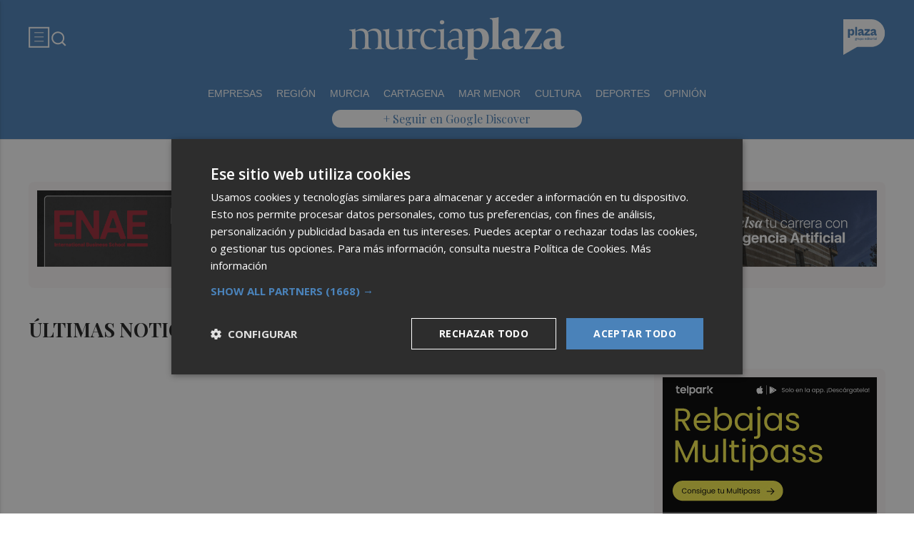

--- FILE ---
content_type: text/html; charset=UTF-8
request_url: https://murciaplaza.com/tag/quironsalud
body_size: 29277
content:
<!DOCTYPE html>
<html lang="es">

<head>
	<!-- METAS 1 -->
	<meta http-equiv="Content-Type" content="text/html; charset=utf-8">
			<meta name="robots" content="index, follow, max-image-preview:large" />
		<meta name="viewport" content="width=device-width, initial-scale=1.0" />
	<meta http-equiv="Cache-Control" content="no-cache, no-store, must-revalidate">
	<meta http-equiv="Pragma" content="no-cache">
	<meta http-equiv="Expires" content="0">

	<!-- // METAS 1 -->
		<title>	Últimas noticias sobre quironsalud en Murcia Plaza	</title>

	<!-- Favicons -->
	<!-- favicons -->
	<!-- Favicon básico en formato .ico -->
	<link rel="icon" href="/web/assets_new/img/murciaplaza.com/favicons/favicon.ico" sizes="any">

	<!-- Favicon de alta resolución en PNG -->
	<link rel="icon" href="/web/assets_new/img/murciaplaza.com/favicons/favicon-32x32.png"
		sizes="32x32" type="image/png">
	<link rel="icon" href="/web/assets_new/img/murciaplaza.com/favicons/favicon-192x192.png"
		sizes="192x192" type="image/png">

	<!-- Apple Touch Icon (para dispositivos iOS) -->
	<link rel="apple-touch-icon"
		href="/web/assets_new/img/murciaplaza.com/favicons/apple-touch-icon.png" sizes="180x180">

	<!-- Android Icons (para la mayoría de dispositivos Android y Chrome) -->
	<link rel="icon" href="/web/assets_new/img/murciaplaza.com/favicons/android-chrome-192x192.png"
		sizes="192x192" type="image/png">
	<link rel="icon" href="/web/assets_new/img/murciaplaza.com/favicons/android-chrome-512x512.png"
		sizes="512x512" type="image/png">

	<!-- Windows Tiles Icon (para dispositivos con Windows) -->
	<meta name="msapplication-square150x150logo"
		content="/web/assets_new/img/murciaplaza.com/favicons/mstile-150x150.png">

	<!-- Safari Pinned Tab Icon (Safari monocromático) -->
	<link rel="mask-icon" href="/web/assets_new/img/murciaplaza.com/favicons/safari-pinned-tab.svg"
		color="#5bbad5">


	<link rel="manifest" href="/murciaplaza.com.webmanifest?2026011913">
	<meta name="msapplication-TileColor" content="#da532c">
	<meta name="theme-color" content="#ffffff">
	<meta name="apple-mobile-web-app-capable" content="no">
	<meta name="application-name" content="Murcia Plaza" />
			<meta property="og:image"
			content="/web/assets_new/img/murciaplaza.com/favicons/og-murciaplaza.com.png" />
		<!-- // Favicons -->


	<!-- CSS + FONTS -->
	<link href="https://fonts.googleapis.com/icon?family=Material+Icons" rel="stylesheet">
	<link href="/web/assets_new/dist/style.css?20260119133237" type="text/css" rel="stylesheet" />
	<link href="/web/assets_new/dist/edicionesplaza.css?20260119133237" type="text/css"
		rel="stylesheet" />

	<link rel="preconnect" href="https://fonts.googleapis.com">
	<link rel="preconnect" href="https://fonts.gstatic.com" crossorigin>
	<!-- Roboto serif -->
	<link
		href="https://fonts.googleapis.com/css2?family=DM+Serif+Text:ital@0;1&family=Roboto+Serif:ital,opsz,wght@0,8..144,100..900;1,8..144,100..900&display=swap"
		rel="stylesheet">
	<!-- Asap San serif -->
	<link href="https://fonts.googleapis.com/css2?family=Asap:ital,wght@0,100..900;1,100..900&display=swap"
		rel="stylesheet">
	<!-- Montserrat -->
	<link href="https://fonts.googleapis.com/css2?family=Montserrat:ital,wght@0,100..900;1,100..900&display=swap"
		rel="stylesheet">
	<!-- Open Sans -->
	<link href="https://fonts.googleapis.com/css2?family=Open+Sans:ital,wght@0,300..800;1,300..800&display=swap"
		rel="stylesheet">
	<link
		href="https://fonts.googleapis.com/css2?family=DM+Sans:ital,opsz,wght@0,9..40,100..1000;1,9..40,100..1000&family=Playfair+Display:ital,wght@0,400..900;1,400..900&display=swap"
		rel="stylesheet">
	<link href="https://fonts.cdnfonts.com/css/cabinet-grotesk" rel="stylesheet">
	<!-- // CSS + FONTS -->

	
	<!-- MICRODATA : SCHEMA -->
	<script type="application/ld+json">
		{
			"@context": "http://schema.org",
			"@type": "Organization",
			"url": "https://murciaplaza.com",
			"logo": "/web/assets/img/favicons/icon-murciaplaza.com.png"
		}
	</script>

	<script type="application/ld+json">
		{
			"@context": "https://schema.org",
			"@type": "WebSite",
			"url": "https://murciaplaza.com",
			"potentialAction": {
				"@type": "SearchAction",
				"target": {
					"@type": "EntryPoint",
					"urlTemplate": "https://murciaplaza.com/?s={search_term_string}"
				},
				"query-input": "required name=search_term_string"
			}
		}
	</script>

	<!-- // MICRODATA : SCHEMA -->


	<!-- METAS -->
	<link rel="canonical" href="https://murciaplaza.com/tag/quironsalud" />		<link rel="alternate" type="application/rss+xml" title="RSS de Noticias con la etiqueta quironsalud  de Murcia Plaza en Murcia Plaza href="https://murciaplaza.com/noticias/rss/tag/murciaplaza" />		<meta property="og:url"
			content="https://murciaplaza.com/murciaplaza/">
		<meta property="og:title" content="Últimas noticias sobre quironsalud en Murcia Plaza">
		<meta property="og:description" content="Murcia Plaza es el periódico digital de la Región de Murcia.">
		<meta name="description" content="Murcia Plaza es el periódico digital de la Región de Murcia." />
		<meta name="keywords" content="Ediciones Plaza, Noticia, Artículo, Actualidad, Periódico Digital, Digital, Última Hora, Valencia,  Murcia,  Castellón, Alicante, Plazapodcast, Plazadeportiva, España, Economía, Mundo, Sociedad, Cultura, Deportes, Fútbol, Baloncesto, Blogs, Blog, Televisión, Periódicos" />
		<meta property="og:image" content="https://murciaplaza.com/web/assets/img/og-image/murciaplaza.com.png">
			<!-- // METAS -->

	<!-- JS : JQUERY -->
	<script type="text/javascript" src="https://code.jquery.com/jquery-2.1.1.min.js"></script>
	<!-- // JS : JQUERY -->

	
	<style>
  .REVISTAPLAZA .seguir-google,
.CULTURPLAZA .seguir-google,
.GUIAHEDONISTA .seguir-google,
.PLAZADEPORTIVA .seguir-google,
.PLAZAMOTOR .seguir-google,
.CARTAGENAPLAZA .seguir-google,
.ELCHEPLAZA .seguir-google {
  display: none !important;
}
.MODULO_HORIZ_1 .sec-wrap article .wrap-both .wrap-media {flex: 1 0 calc(25% - 32px);margin-right: 0;max-width: calc(25% - 32px);}@media(max-width:991px) {/*.MODULO_HORIZ_1*/.MODULO_HORIZ_1 .sec-wrap article .wrap-both .wrap-media {max-width: 100%;}/*.MODULO_HORIZ_1*/}

.corporative-pages .wrap-precontent p {
  font-size: 22px;
}

.pag-contacto-footer {
    display: flex; flex-wrap: nowrap;width: 100%;
    justify-content: space-between;
    border-bottom:6px solid var(--primary);align-items:center;
    gap: 24px;
    padding: 48px 16px;
    border-top-left-radius: 5px;
    border-top-right-radius: 5px;
background: #f8f8f8;
}
.pag-contacto-footer .logo{
   width: 33%;
   display: flex;
   align-items:center;
   justify-content: center;
}
.pag-contacto-footer .logo img{
    width: 100%;
    height: auto;
    max-width: 247px;
}.pag-contacto-footer .direccion a{
    font-family: var(--font-1);
    font-weight: 900;
    font-size: 16px;
    text-decoration: none;
    color:#1C1C1C;
    width: 33%;
}
.pag-contacto-footer .box_.box_3{
    position: relative;
    min-height: 1px;
    width: 33%;
    display: flex;
    justify-content:center;
    align-items:center
}
.pag-contacto-footer .box_.box_3 img{
    position: absolute;
    right: 0;
    top: 0;
    width: 274px;height: 140px;opacity: 0.3;}
    .pag-contacto-footer .box_.box_3 a{
        background:var(--color-6) !important;
        color:white;
        max-width: 196px;height: fit-content;
        width: 100%;
    }
    @media(max-width:992px){
        .pag-contacto-footer {
    display: flex; flex-wrap: wrap;width: 100%;
    justify-content: center;
    border-bottom:6px solid var(--primary);align-items:center;
    padding-bottom: 1rem;
    gap: 1rem;
}
.pag-contacto-footer div{
    width:100% !important;
    display: flex;
    justify-content:center
}.pag-contacto-footer .direccion a{
    width: 100%;
    text-align: center;
}
    }
</style>

<style>
.destacado-gris .MODULO_1_1_4 .wrap-otros .pie-noticia .contenedor-redactor span a,
.destacado-gris .MODULO_1_1_4 .wrap-otros .pie-noticia .contenedor-comentarios span {color: var(--gray-1)!important;}
.destacado-gris .MODULO_1_1_4 .first-wrap .wrap-otros .pie-noticia .contenedor-redactor span a,
.destacado-gris .MODULO_1_1_4 .first-wrap .wrap-otros .pie-noticia .contenedor-comentarios span {color: var(--neutral-white)!important;}
</style>

<style>
.wrap-FICHA-ARTICULO.ARTICULO_SIN_PUB .container-mega{
  display: none!important;
}
</style>

<!-- Google Tag Manager -->
<script>(function(w,d,s,l,i){w[l]=w[l]||[];w[l].push({'gtm.start':
            new Date().getTime(),event:'gtm.js'});var f=d.getElementsByTagName(s)[0],
        j=d.createElement(s),dl=l!='dataLayer'?'&l='+l:'';j.async=true;j.src=
        'https://www.googletagmanager.com/gtm.js?id='+i+dl;f.parentNode.insertBefore(j,f);
    })(window,document,'script','dataLayer','GTM-M7JLFMX');</script>
<!-- End Google Tag Manager -->

<!-- Google tag (gtag.js) -->
<script async src="https://www.googletagmanager.com/gtag/js?id=G-2KWQX36KC4"></script>
<script>
  window.dataLayer = window.dataLayer || [];
  function gtag(){dataLayer.push(arguments);}
  gtag('js', new Date());

  gtag('config', 'G-2KWQX36KC4');
</script>
<!-- End Google tag (gtag.js) -->

<!-- Facebook Pixel Code -->
<script>
    !function(f,b,e,v,n,t,s)
    {if(f.fbq)return;n=f.fbq=function(){n.callMethod?
            n.callMethod.apply(n,arguments):n.queue.push(arguments)};
        if(!f._fbq)f._fbq=n;n.push=n;n.loaded=!0;n.version='2.0';
        n.queue=[];t=b.createElement(e);t.async=!0;
        t.src=v;s=b.getElementsByTagName(e)[0];
        s.parentNode.insertBefore(t,s)}(window, document,'script',
            'https://connect.facebook.net/en_US/fbevents.js');
    fbq('init', '442703999710590');
    fbq('track', 'PageView');
</script>
<noscript><img height="1" width="1" style="display:none" src="https://www.facebook.com/tr?id=442703999710590&ev=PageView&noscript=1" /></noscript>
<!-- End Facebook Pixel Code -->

<!-- ONE SIGNAL -->
<script src="https://cdn.onesignal.com/sdks/web/v16/OneSignalSDK.page.js" defer></script>
<script>
  window.OneSignalDeferred = window.OneSignalDeferred || [];
  OneSignalDeferred.push(async function(OneSignal) {
    await OneSignal.init({
      appId: "060c00d4-230d-4ee6-bf57-89757e306a6b",
    });
  });
</script>
<!-- END ONE SIGNAL -->
		<style>
		:root {
			--primary:
				#4A82B9			;
			--secondary:
				#23468C			;
		}
	</style>

	<script>
		window.dataLayer = window.dataLayer || [];
		function gtag() { dataLayer.push(arguments); }
	</script>

</head>

<body itemscope itemtype="http://schema.org/WebPage" class="EDPLZA ">

	<!-- Google Tag Manager (noscript) -->
<noscript>
    <iframe src="https://www.googletagmanager.com/ns.html?id=GTM-M7JLFMX" height="0" width="0"
            style="display:none;visibility:hidden"></iframe>
</noscript>
<!-- End Google Tag Manager (noscript) -->

<!-- Marfeel -->

<script type="text/javascript">
!function(){"use strict";function e(e){var t=!(arguments.length>1&&void 0!==arguments[1])||arguments[1],c=document.createElement("script");c.src=e,t?c.type="module":(c.async=!0,c.type="text/javascript",c.setAttribute("nomodule",""));var n=document.getElementsByTagName("script")[0];n.parentNode.insertBefore(c,n)}!function(t,c){!function(t,c,n){var a,o,r;n.accountId=c,null!==(a=t.marfeel)&&void 0!==a||(t.marfeel={}),null!==(o=(r=t.marfeel).cmd)&&void 0!==o||(r.cmd=[]),t.marfeel.config=n;var i="https://sdk.mrf.io/statics";e("".concat(i,"/marfeel-sdk.js?id=").concat(c),!0),e("".concat(i,"/marfeel-sdk.es5.js?id=").concat(c),!1)}(t,c,arguments.length>2&&void 0!==arguments[2]?arguments[2]:{})}(window,3198,{} /* Config */)}();
</script>

<!-- End Marfeel -->	<section id="site-adv-side-banners" class="ad-wrapper-side">
			</section>
	
	<div class="BN BN-MEGATOP">
			</div>

	<!-- Wrap HEADER -->
	<div class="wrap-HEADER pin-top">

		<!-- destacados start -->
							<!-- destacados end -->

		<!-- CORPORATIVO -->
		<div class="wrap-TRIPLE wrap-CORP">
			<div class="container">
				<!-- Left -->
				<div class="CORP-left">
					<a class="button-collapse" href="#" data-activates="slide-out">
						<svg id="Layer_1" data-name="Layer 1" width="30" height="30" viewBox="0 0 30 30" fill="none"
							xmlns="http://www.w3.org/2000/svg">
							<rect x="1.14307" y="1.79688" width="27" height="27" stroke="#FFFFFF" stroke-width="2" />
							<line x1="8.14307" y1="8.79688" x2="21.1431" y2="8.79688" stroke="#FFFFFF" />
							<line x1="8.14307" y1="14.7969" x2="21.1431" y2="14.7969" stroke="#FFFFFF" />
							<line x1="8.14307" y1="20.7969" x2="21.1431" y2="20.7969" stroke="#FFFFFF" />
						</svg>
					</a>
					<a class="cd-search-trigger" href="#cd-search">
						<svg id="Layer_1" data-name="Layer 1" width="25" height="25" viewBox="0 0 25 25" fill="none"
							xmlns="http://www.w3.org/2000/svg">
							<path
								d="M18.1741 16.9139L22.4571 21.1959L21.0421 22.6109L16.7601 18.3279C15.1668 19.6051 13.1851 20.2998 11.1431 20.2969C6.17507 20.2969 2.14307 16.2649 2.14307 11.2969C2.14307 6.32888 6.17507 2.29688 11.1431 2.29688C16.1111 2.29688 20.1431 6.32888 20.1431 11.2969C20.146 13.3389 19.4513 15.3206 18.1741 16.9139ZM16.1681 16.1719C17.4369 14.8666 18.1456 13.1172 18.1431 11.2969C18.1431 7.42987 15.0101 4.29688 11.1431 4.29688C7.27607 4.29688 4.14307 7.42987 4.14307 11.2969C4.14307 15.1639 7.27607 18.2969 11.1431 18.2969C12.9634 18.2994 14.7128 17.5907 16.0181 16.3219L16.1681 16.1719Z"
								fill="#FFFFFF" />
						</svg>
					</a>
				</div>
				<!-- // Left -->

				<!-- Center -->
				<div class="CORP-center">
					<h1><a class="wrap-logo "
							title="Últimas noticias sobre quironsalud en Murcia Plaza" href="//murciaplaza.com/ " style="background-image: url(/web/assets_new/img/murciaplaza.com/logos/logo-murciaplaza.com-blanco.png?v=1768825957);"></a></h1>
				</div>
				<!-- Center -->

				<!-- Right -->
				<div id="contenedor-login-header" class="CORP-right">

					<!-- dropdown grupo plaza menu de navegacion con enlaces a los periódicos -->
					<a id="btn-enlaces-periodicos" class="modal-trigger" style="margin-left:auto;"
						href="#modal-enlaces-periodicos"><img src="/web/assets_new/img/decor/btn-grupoplaza-blanco.svg"
							alt="Grupo PLaza"></a>
					<!-- dropdown grupo plaza menu de navegacion con enlaces a los periódicos -->

				</div>
				<!-- // Right -->
			</div>
		</div>
		<!-- // CORPORATIVO -->

		<!-- NAVEGACION - NAV -->
		<div class="wrap-TRIPLE wrap-NAV">
			<!-- Bottom -->
			<div class="NAV-Bottom">
				<div class="container">
					<nav>
						<ul>
							<li><a href="/empresas-murcia/">EMPRESAS</a></li><li><a href="/region/">REGIÓN</a></li><li><a href="/murcia/">MURCIA</a></li><li><a href="/cartagena/">CARTAGENA</a></li><li><a href="https://murciaplaza.com/mar-menor3/">MAR MENOR</a></li><li><a href="/cultura-murcia/">CULTURA</a></li><li><a href="/deportes-murcia/">DEPORTES</a></li><li><a href="/opinion-murcia/">OPINIÓN</a></li>
						</ul>
					</nav>
				</div>
			</div>
			<!-- // Bottom -->
			<!-- nav only plazadeportiva -->
						<!-- nav only plazadeportiva -->

			<div class="seguir-google">
																					<a href="https://profile.google.com/cp/Cg0vZy8xMXNxOTVxOG4y">+ Seguir en Google Discover</a>
							</div>
		</div>
		<!-- // NAVEGACION - NAV -->

	</div>
	<!-- // Wrap HEADER -->

	<!------------------------------------------------------------------------------------------------------------------------------------------------------------>
	<!------------------------------------------------------------------------------------------------------------------------------------------------------------>
	<!------------------------------------------------------------------------------------------------------------------------------------------------------------>
	<!------------------------------------------------------------------------------------------------------------------------------------------------------------>


	<!-- MAIN -->
	<main class="cd-main-content">
<!-- Wrap LISTADO -->
<div class="wrap-LISTADO wrap-MEDIO">

	<div class='container-mega mega-listado'>	<div id="BN-XN8sgRbXqy8O1Gf3ZvLW"></div>
	<script>
		let banners_XN8sgRbXqy8O1Gf3ZvLW = ["<!-- BN -->\n<!-- \/\/BN ID 7260|portada|wrapper|mega| Numero:1 -->\n<div class=BN>\n<a href='\/web\/assets\/contenedores\/banners\/banner_control_de_clicks.php?id=7260' target='_blank'><img src='\/\/d31u1w5651ly23.cloudfront.net\/media\/media-7260.gif' width='' height='' alt=''><\/a>\n<\/div>\n<!-- \/\/BN ID 7260|portada|wrapper|mega|  Numero:1 -->\n<!-- \/\/BN -->\n","<!-- BN -->\n<!-- \/\/BN ID 6985|portada|wrapper|mega| Numero:1 -->\n<div class=BN>\n<a id='banner_desktop_movil_1_698519012026013237' href='\/web\/assets\/contenedores\/banners\/banner_control_de_clicks.php?id=6985'><img width='100%' src='\/\/d31u1w5651ly23.cloudfront.net\/media\/media-6985.png' \/><\/a><a id='banner_desktop_movil_3_698519012026013237' style='display:none;' href='\/web\/assets\/contenedores\/banners\/banner_control_de_clicks.php?id=6985'><img width='100%' src='\/\/d31u1w5651ly23.cloudfront.net\/media\/mediasm-6985.jpg' \/><\/a><script> if ($(window).width()<=600){ $('#banner_desktop_movil_1_698519012026013237').hide(); $('#banner_desktop_movil_3_698519012026013237').show(); } if ($(window).width()>600){ $('#banner_desktop_movil_1_698519012026013237').show(); $('#banner_desktop_movil_3_698519012026013237').hide(); }<\/script>\n<\/div>\n<!-- \/\/BN ID 6985|portada|wrapper|mega|  Numero:1 -->\n<!-- \/\/BN -->\n","<!-- BN -->\n<!-- \/\/BN ID 8183|portada|wrapper|mega| Numero:1 -->\n<div class=BN>\n<a href='\/web\/assets\/contenedores\/banners\/banner_control_de_clicks.php?id=8183' target='_blank'><img src='\/\/d31u1w5651ly23.cloudfront.net\/media\/media-8183.jpg' width='' height='' alt=''><\/a>\n<\/div>\n<!-- \/\/BN ID 8183|portada|wrapper|mega|  Numero:1 -->\n<!-- \/\/BN -->\n","<!-- BN -->\n<!-- \/\/BN ID 8183|portada|wrapper|mega| Numero:1 -->\n<div class=BN>\n<a href='\/web\/assets\/contenedores\/banners\/banner_control_de_clicks.php?id=8183' target='_blank'><img src='\/\/d31u1w5651ly23.cloudfront.net\/media\/media-8183.jpg' width='' height='' alt=''><\/a>\n<\/div>\n<!-- \/\/BN ID 8183|portada|wrapper|mega|  Numero:1 -->\n<!-- \/\/BN -->\n","<!-- BN -->\n<!-- \/\/BN ID 8129|portada|wrapper|mega| Numero:1 -->\n<div class=BN>\n<a id='banner_desktop_movil_1_812919012026013237' href='\/web\/assets\/contenedores\/banners\/banner_control_de_clicks.php?id=8129'><img width='100%' src='\/\/d31u1w5651ly23.cloudfront.net\/media\/media-8129.jpg' \/><\/a><a id='banner_desktop_movil_3_812919012026013237' style='display:none;' href='\/web\/assets\/contenedores\/banners\/banner_control_de_clicks.php?id=8129'><img width='100%' src='\/\/d31u1w5651ly23.cloudfront.net\/media\/mediasm-8129.png' \/><\/a><script> if ($(window).width()<=600){ $('#banner_desktop_movil_1_812919012026013237').hide(); $('#banner_desktop_movil_3_812919012026013237').show(); } if ($(window).width()>600){ $('#banner_desktop_movil_1_812919012026013237').show(); $('#banner_desktop_movil_3_812919012026013237').hide(); }<\/script>\n<\/div>\n<!-- \/\/BN ID 8129|portada|wrapper|mega|  Numero:1 -->\n<!-- \/\/BN -->\n","<!-- BN -->\n<!-- \/\/BN ID 7260|portada|wrapper|mega| Numero:1 -->\n<div class=BN>\n<a href='\/web\/assets\/contenedores\/banners\/banner_control_de_clicks.php?id=7260' target='_blank'><img src='\/\/d31u1w5651ly23.cloudfront.net\/media\/media-7260.gif' width='' height='' alt=''><\/a>\n<\/div>\n<!-- \/\/BN ID 7260|portada|wrapper|mega|  Numero:1 -->\n<!-- \/\/BN -->\n","<!-- BN -->\n<!-- \/\/BN ID 7335|portada|wrapper|mega| Numero:1 -->\n<div class=BN>\n<a id='banner_desktop_movil_1_733519012026013237' href='\/web\/assets\/contenedores\/banners\/banner_control_de_clicks.php?id=7335'><img width='100%' src='\/\/d31u1w5651ly23.cloudfront.net\/media\/media-7335.jpg' \/><\/a><a id='banner_desktop_movil_3_733519012026013237' style='display:none;' href='\/web\/assets\/contenedores\/banners\/banner_control_de_clicks.php?id=7335'><img width='100%' src='\/\/d31u1w5651ly23.cloudfront.net\/media\/mediasm-7335.jpg' \/><\/a><script> if ($(window).width()<=600){ $('#banner_desktop_movil_1_733519012026013237').hide(); $('#banner_desktop_movil_3_733519012026013237').show(); } if ($(window).width()>600){ $('#banner_desktop_movil_1_733519012026013237').show(); $('#banner_desktop_movil_3_733519012026013237').hide(); }<\/script>\n<\/div>\n<!-- \/\/BN ID 7335|portada|wrapper|mega|  Numero:1 -->\n<!-- \/\/BN -->\n","<!-- BN -->\n<!-- \/\/BN ID 8183|portada|wrapper|mega| Numero:1 -->\n<div class=BN>\n<a href='\/web\/assets\/contenedores\/banners\/banner_control_de_clicks.php?id=8183' target='_blank'><img src='\/\/d31u1w5651ly23.cloudfront.net\/media\/media-8183.jpg' width='' height='' alt=''><\/a>\n<\/div>\n<!-- \/\/BN ID 8183|portada|wrapper|mega|  Numero:1 -->\n<!-- \/\/BN -->\n","<!-- BN -->\n<!-- \/\/BN ID 8129|portada|wrapper|mega| Numero:1 -->\n<div class=BN>\n<a id='banner_desktop_movil_1_812919012026013237' href='\/web\/assets\/contenedores\/banners\/banner_control_de_clicks.php?id=8129'><img width='100%' src='\/\/d31u1w5651ly23.cloudfront.net\/media\/media-8129.jpg' \/><\/a><a id='banner_desktop_movil_3_812919012026013237' style='display:none;' href='\/web\/assets\/contenedores\/banners\/banner_control_de_clicks.php?id=8129'><img width='100%' src='\/\/d31u1w5651ly23.cloudfront.net\/media\/mediasm-8129.png' \/><\/a><script> if ($(window).width()<=600){ $('#banner_desktop_movil_1_812919012026013237').hide(); $('#banner_desktop_movil_3_812919012026013237').show(); } if ($(window).width()>600){ $('#banner_desktop_movil_1_812919012026013237').show(); $('#banner_desktop_movil_3_812919012026013237').hide(); }<\/script>\n<\/div>\n<!-- \/\/BN ID 8129|portada|wrapper|mega|  Numero:1 -->\n<!-- \/\/BN -->\n","<!-- BN -->\n<!-- \/\/BN ID 8183|portada|wrapper|mega| Numero:1 -->\n<div class=BN>\n<a href='\/web\/assets\/contenedores\/banners\/banner_control_de_clicks.php?id=8183' target='_blank'><img src='\/\/d31u1w5651ly23.cloudfront.net\/media\/media-8183.jpg' width='' height='' alt=''><\/a>\n<\/div>\n<!-- \/\/BN ID 8183|portada|wrapper|mega|  Numero:1 -->\n<!-- \/\/BN -->\n","<!-- BN -->\n<!-- \/\/BN ID 7335|portada|wrapper|mega| Numero:1 -->\n<div class=BN>\n<a id='banner_desktop_movil_1_733519012026013237' href='\/web\/assets\/contenedores\/banners\/banner_control_de_clicks.php?id=7335'><img width='100%' src='\/\/d31u1w5651ly23.cloudfront.net\/media\/media-7335.jpg' \/><\/a><a id='banner_desktop_movil_3_733519012026013237' style='display:none;' href='\/web\/assets\/contenedores\/banners\/banner_control_de_clicks.php?id=7335'><img width='100%' src='\/\/d31u1w5651ly23.cloudfront.net\/media\/mediasm-7335.jpg' \/><\/a><script> if ($(window).width()<=600){ $('#banner_desktop_movil_1_733519012026013237').hide(); $('#banner_desktop_movil_3_733519012026013237').show(); } if ($(window).width()>600){ $('#banner_desktop_movil_1_733519012026013237').show(); $('#banner_desktop_movil_3_733519012026013237').hide(); }<\/script>\n<\/div>\n<!-- \/\/BN ID 7335|portada|wrapper|mega|  Numero:1 -->\n<!-- \/\/BN -->\n","<!-- BN -->\n<!-- \/\/BN ID 6985|portada|wrapper|mega| Numero:1 -->\n<div class=BN>\n<a id='banner_desktop_movil_1_698519012026013237' href='\/web\/assets\/contenedores\/banners\/banner_control_de_clicks.php?id=6985'><img width='100%' src='\/\/d31u1w5651ly23.cloudfront.net\/media\/media-6985.png' \/><\/a><a id='banner_desktop_movil_3_698519012026013237' style='display:none;' href='\/web\/assets\/contenedores\/banners\/banner_control_de_clicks.php?id=6985'><img width='100%' src='\/\/d31u1w5651ly23.cloudfront.net\/media\/mediasm-6985.jpg' \/><\/a><script> if ($(window).width()<=600){ $('#banner_desktop_movil_1_698519012026013237').hide(); $('#banner_desktop_movil_3_698519012026013237').show(); } if ($(window).width()>600){ $('#banner_desktop_movil_1_698519012026013237').show(); $('#banner_desktop_movil_3_698519012026013237').hide(); }<\/script>\n<\/div>\n<!-- \/\/BN ID 6985|portada|wrapper|mega|  Numero:1 -->\n<!-- \/\/BN -->\n","<!-- BN -->\n<!-- \/\/BN ID 7335|portada|wrapper|mega| Numero:1 -->\n<div class=BN>\n<a id='banner_desktop_movil_1_733519012026013237' href='\/web\/assets\/contenedores\/banners\/banner_control_de_clicks.php?id=7335'><img width='100%' src='\/\/d31u1w5651ly23.cloudfront.net\/media\/media-7335.jpg' \/><\/a><a id='banner_desktop_movil_3_733519012026013237' style='display:none;' href='\/web\/assets\/contenedores\/banners\/banner_control_de_clicks.php?id=7335'><img width='100%' src='\/\/d31u1w5651ly23.cloudfront.net\/media\/mediasm-7335.jpg' \/><\/a><script> if ($(window).width()<=600){ $('#banner_desktop_movil_1_733519012026013237').hide(); $('#banner_desktop_movil_3_733519012026013237').show(); } if ($(window).width()>600){ $('#banner_desktop_movil_1_733519012026013237').show(); $('#banner_desktop_movil_3_733519012026013237').hide(); }<\/script>\n<\/div>\n<!-- \/\/BN ID 7335|portada|wrapper|mega|  Numero:1 -->\n<!-- \/\/BN -->\n","<!-- BN -->\n<!-- \/\/BN ID 7260|portada|wrapper|mega| Numero:1 -->\n<div class=BN>\n<a href='\/web\/assets\/contenedores\/banners\/banner_control_de_clicks.php?id=7260' target='_blank'><img src='\/\/d31u1w5651ly23.cloudfront.net\/media\/media-7260.gif' width='' height='' alt=''><\/a>\n<\/div>\n<!-- \/\/BN ID 7260|portada|wrapper|mega|  Numero:1 -->\n<!-- \/\/BN -->\n","<!-- BN -->\n<!-- \/\/BN ID 7260|portada|wrapper|mega| Numero:1 -->\n<div class=BN>\n<a href='\/web\/assets\/contenedores\/banners\/banner_control_de_clicks.php?id=7260' target='_blank'><img src='\/\/d31u1w5651ly23.cloudfront.net\/media\/media-7260.gif' width='' height='' alt=''><\/a>\n<\/div>\n<!-- \/\/BN ID 7260|portada|wrapper|mega|  Numero:1 -->\n<!-- \/\/BN -->\n","<!-- BN -->\n<!-- \/\/BN ID 7260|portada|wrapper|mega| Numero:1 -->\n<div class=BN>\n<a href='\/web\/assets\/contenedores\/banners\/banner_control_de_clicks.php?id=7260' target='_blank'><img src='\/\/d31u1w5651ly23.cloudfront.net\/media\/media-7260.gif' width='' height='' alt=''><\/a>\n<\/div>\n<!-- \/\/BN ID 7260|portada|wrapper|mega|  Numero:1 -->\n<!-- \/\/BN -->\n","<!-- BN -->\n<!-- \/\/BN ID 8129|portada|wrapper|mega| Numero:1 -->\n<div class=BN>\n<a id='banner_desktop_movil_1_812919012026013237' href='\/web\/assets\/contenedores\/banners\/banner_control_de_clicks.php?id=8129'><img width='100%' src='\/\/d31u1w5651ly23.cloudfront.net\/media\/media-8129.jpg' \/><\/a><a id='banner_desktop_movil_3_812919012026013237' style='display:none;' href='\/web\/assets\/contenedores\/banners\/banner_control_de_clicks.php?id=8129'><img width='100%' src='\/\/d31u1w5651ly23.cloudfront.net\/media\/mediasm-8129.png' \/><\/a><script> if ($(window).width()<=600){ $('#banner_desktop_movil_1_812919012026013237').hide(); $('#banner_desktop_movil_3_812919012026013237').show(); } if ($(window).width()>600){ $('#banner_desktop_movil_1_812919012026013237').show(); $('#banner_desktop_movil_3_812919012026013237').hide(); }<\/script>\n<\/div>\n<!-- \/\/BN ID 8129|portada|wrapper|mega|  Numero:1 -->\n<!-- \/\/BN -->\n","<!-- BN -->\n<!-- \/\/BN ID 8129|portada|wrapper|mega| Numero:1 -->\n<div class=BN>\n<a id='banner_desktop_movil_1_812919012026013237' href='\/web\/assets\/contenedores\/banners\/banner_control_de_clicks.php?id=8129'><img width='100%' src='\/\/d31u1w5651ly23.cloudfront.net\/media\/media-8129.jpg' \/><\/a><a id='banner_desktop_movil_3_812919012026013237' style='display:none;' href='\/web\/assets\/contenedores\/banners\/banner_control_de_clicks.php?id=8129'><img width='100%' src='\/\/d31u1w5651ly23.cloudfront.net\/media\/mediasm-8129.png' \/><\/a><script> if ($(window).width()<=600){ $('#banner_desktop_movil_1_812919012026013237').hide(); $('#banner_desktop_movil_3_812919012026013237').show(); } if ($(window).width()>600){ $('#banner_desktop_movil_1_812919012026013237').show(); $('#banner_desktop_movil_3_812919012026013237').hide(); }<\/script>\n<\/div>\n<!-- \/\/BN ID 8129|portada|wrapper|mega|  Numero:1 -->\n<!-- \/\/BN -->\n","<!-- BN -->\n<!-- \/\/BN ID 6985|portada|wrapper|mega| Numero:1 -->\n<div class=BN>\n<a id='banner_desktop_movil_1_698519012026013237' href='\/web\/assets\/contenedores\/banners\/banner_control_de_clicks.php?id=6985'><img width='100%' src='\/\/d31u1w5651ly23.cloudfront.net\/media\/media-6985.png' \/><\/a><a id='banner_desktop_movil_3_698519012026013237' style='display:none;' href='\/web\/assets\/contenedores\/banners\/banner_control_de_clicks.php?id=6985'><img width='100%' src='\/\/d31u1w5651ly23.cloudfront.net\/media\/mediasm-6985.jpg' \/><\/a><script> if ($(window).width()<=600){ $('#banner_desktop_movil_1_698519012026013237').hide(); $('#banner_desktop_movil_3_698519012026013237').show(); } if ($(window).width()>600){ $('#banner_desktop_movil_1_698519012026013237').show(); $('#banner_desktop_movil_3_698519012026013237').hide(); }<\/script>\n<\/div>\n<!-- \/\/BN ID 6985|portada|wrapper|mega|  Numero:1 -->\n<!-- \/\/BN -->\n","<!-- BN -->\n<!-- \/\/BN ID 6985|portada|wrapper|mega| Numero:1 -->\n<div class=BN>\n<a id='banner_desktop_movil_1_698519012026013237' href='\/web\/assets\/contenedores\/banners\/banner_control_de_clicks.php?id=6985'><img width='100%' src='\/\/d31u1w5651ly23.cloudfront.net\/media\/media-6985.png' \/><\/a><a id='banner_desktop_movil_3_698519012026013237' style='display:none;' href='\/web\/assets\/contenedores\/banners\/banner_control_de_clicks.php?id=6985'><img width='100%' src='\/\/d31u1w5651ly23.cloudfront.net\/media\/mediasm-6985.jpg' \/><\/a><script> if ($(window).width()<=600){ $('#banner_desktop_movil_1_698519012026013237').hide(); $('#banner_desktop_movil_3_698519012026013237').show(); } if ($(window).width()>600){ $('#banner_desktop_movil_1_698519012026013237').show(); $('#banner_desktop_movil_3_698519012026013237').hide(); }<\/script>\n<\/div>\n<!-- \/\/BN ID 6985|portada|wrapper|mega|  Numero:1 -->\n<!-- \/\/BN -->\n","<!-- BN -->\n<!-- \/\/BN ID 8129|portada|wrapper|mega| Numero:1 -->\n<div class=BN>\n<a id='banner_desktop_movil_1_812919012026013237' href='\/web\/assets\/contenedores\/banners\/banner_control_de_clicks.php?id=8129'><img width='100%' src='\/\/d31u1w5651ly23.cloudfront.net\/media\/media-8129.jpg' \/><\/a><a id='banner_desktop_movil_3_812919012026013237' style='display:none;' href='\/web\/assets\/contenedores\/banners\/banner_control_de_clicks.php?id=8129'><img width='100%' src='\/\/d31u1w5651ly23.cloudfront.net\/media\/mediasm-8129.png' \/><\/a><script> if ($(window).width()<=600){ $('#banner_desktop_movil_1_812919012026013237').hide(); $('#banner_desktop_movil_3_812919012026013237').show(); } if ($(window).width()>600){ $('#banner_desktop_movil_1_812919012026013237').show(); $('#banner_desktop_movil_3_812919012026013237').hide(); }<\/script>\n<\/div>\n<!-- \/\/BN ID 8129|portada|wrapper|mega|  Numero:1 -->\n<!-- \/\/BN -->\n","<!-- BN -->\n<!-- \/\/BN ID 8183|portada|wrapper|mega| Numero:1 -->\n<div class=BN>\n<a href='\/web\/assets\/contenedores\/banners\/banner_control_de_clicks.php?id=8183' target='_blank'><img src='\/\/d31u1w5651ly23.cloudfront.net\/media\/media-8183.jpg' width='' height='' alt=''><\/a>\n<\/div>\n<!-- \/\/BN ID 8183|portada|wrapper|mega|  Numero:1 -->\n<!-- \/\/BN -->\n","<!-- BN -->\n<!-- \/\/BN ID 8183|portada|wrapper|mega| Numero:1 -->\n<div class=BN>\n<a href='\/web\/assets\/contenedores\/banners\/banner_control_de_clicks.php?id=8183' target='_blank'><img src='\/\/d31u1w5651ly23.cloudfront.net\/media\/media-8183.jpg' width='' height='' alt=''><\/a>\n<\/div>\n<!-- \/\/BN ID 8183|portada|wrapper|mega|  Numero:1 -->\n<!-- \/\/BN -->\n","<!-- BN -->\n<!-- \/\/BN ID 7335|portada|wrapper|mega| Numero:1 -->\n<div class=BN>\n<a id='banner_desktop_movil_1_733519012026013237' href='\/web\/assets\/contenedores\/banners\/banner_control_de_clicks.php?id=7335'><img width='100%' src='\/\/d31u1w5651ly23.cloudfront.net\/media\/media-7335.jpg' \/><\/a><a id='banner_desktop_movil_3_733519012026013237' style='display:none;' href='\/web\/assets\/contenedores\/banners\/banner_control_de_clicks.php?id=7335'><img width='100%' src='\/\/d31u1w5651ly23.cloudfront.net\/media\/mediasm-7335.jpg' \/><\/a><script> if ($(window).width()<=600){ $('#banner_desktop_movil_1_733519012026013237').hide(); $('#banner_desktop_movil_3_733519012026013237').show(); } if ($(window).width()>600){ $('#banner_desktop_movil_1_733519012026013237').show(); $('#banner_desktop_movil_3_733519012026013237').hide(); }<\/script>\n<\/div>\n<!-- \/\/BN ID 7335|portada|wrapper|mega|  Numero:1 -->\n<!-- \/\/BN -->\n","<!-- BN -->\n<!-- \/\/BN ID 7260|portada|wrapper|mega| Numero:1 -->\n<div class=BN>\n<a href='\/web\/assets\/contenedores\/banners\/banner_control_de_clicks.php?id=7260' target='_blank'><img src='\/\/d31u1w5651ly23.cloudfront.net\/media\/media-7260.gif' width='' height='' alt=''><\/a>\n<\/div>\n<!-- \/\/BN ID 7260|portada|wrapper|mega|  Numero:1 -->\n<!-- \/\/BN -->\n","<!-- BN -->\n<!-- \/\/BN ID 7335|portada|wrapper|mega| Numero:1 -->\n<div class=BN>\n<a id='banner_desktop_movil_1_733519012026013237' href='\/web\/assets\/contenedores\/banners\/banner_control_de_clicks.php?id=7335'><img width='100%' src='\/\/d31u1w5651ly23.cloudfront.net\/media\/media-7335.jpg' \/><\/a><a id='banner_desktop_movil_3_733519012026013237' style='display:none;' href='\/web\/assets\/contenedores\/banners\/banner_control_de_clicks.php?id=7335'><img width='100%' src='\/\/d31u1w5651ly23.cloudfront.net\/media\/mediasm-7335.jpg' \/><\/a><script> if ($(window).width()<=600){ $('#banner_desktop_movil_1_733519012026013237').hide(); $('#banner_desktop_movil_3_733519012026013237').show(); } if ($(window).width()>600){ $('#banner_desktop_movil_1_733519012026013237').show(); $('#banner_desktop_movil_3_733519012026013237').hide(); }<\/script>\n<\/div>\n<!-- \/\/BN ID 7335|portada|wrapper|mega|  Numero:1 -->\n<!-- \/\/BN -->\n","<!-- BN -->\n<!-- \/\/BN ID 6985|portada|wrapper|mega| Numero:1 -->\n<div class=BN>\n<a id='banner_desktop_movil_1_698519012026013237' href='\/web\/assets\/contenedores\/banners\/banner_control_de_clicks.php?id=6985'><img width='100%' src='\/\/d31u1w5651ly23.cloudfront.net\/media\/media-6985.png' \/><\/a><a id='banner_desktop_movil_3_698519012026013237' style='display:none;' href='\/web\/assets\/contenedores\/banners\/banner_control_de_clicks.php?id=6985'><img width='100%' src='\/\/d31u1w5651ly23.cloudfront.net\/media\/mediasm-6985.jpg' \/><\/a><script> if ($(window).width()<=600){ $('#banner_desktop_movil_1_698519012026013237').hide(); $('#banner_desktop_movil_3_698519012026013237').show(); } if ($(window).width()>600){ $('#banner_desktop_movil_1_698519012026013237').show(); $('#banner_desktop_movil_3_698519012026013237').hide(); }<\/script>\n<\/div>\n<!-- \/\/BN ID 6985|portada|wrapper|mega|  Numero:1 -->\n<!-- \/\/BN -->\n","<!-- BN -->\n<!-- \/\/BN ID 7260|portada|wrapper|mega| Numero:1 -->\n<div class=BN>\n<a href='\/web\/assets\/contenedores\/banners\/banner_control_de_clicks.php?id=7260' target='_blank'><img src='\/\/d31u1w5651ly23.cloudfront.net\/media\/media-7260.gif' width='' height='' alt=''><\/a>\n<\/div>\n<!-- \/\/BN ID 7260|portada|wrapper|mega|  Numero:1 -->\n<!-- \/\/BN -->\n","<!-- BN -->\n<!-- \/\/BN ID 6985|portada|wrapper|mega| Numero:1 -->\n<div class=BN>\n<a id='banner_desktop_movil_1_698519012026013237' href='\/web\/assets\/contenedores\/banners\/banner_control_de_clicks.php?id=6985'><img width='100%' src='\/\/d31u1w5651ly23.cloudfront.net\/media\/media-6985.png' \/><\/a><a id='banner_desktop_movil_3_698519012026013237' style='display:none;' href='\/web\/assets\/contenedores\/banners\/banner_control_de_clicks.php?id=6985'><img width='100%' src='\/\/d31u1w5651ly23.cloudfront.net\/media\/mediasm-6985.jpg' \/><\/a><script> if ($(window).width()<=600){ $('#banner_desktop_movil_1_698519012026013237').hide(); $('#banner_desktop_movil_3_698519012026013237').show(); } if ($(window).width()>600){ $('#banner_desktop_movil_1_698519012026013237').show(); $('#banner_desktop_movil_3_698519012026013237').hide(); }<\/script>\n<\/div>\n<!-- \/\/BN ID 6985|portada|wrapper|mega|  Numero:1 -->\n<!-- \/\/BN -->\n","<!-- BN -->\n<!-- \/\/BN ID 7335|portada|wrapper|mega| Numero:1 -->\n<div class=BN>\n<a id='banner_desktop_movil_1_733519012026013237' href='\/web\/assets\/contenedores\/banners\/banner_control_de_clicks.php?id=7335'><img width='100%' src='\/\/d31u1w5651ly23.cloudfront.net\/media\/media-7335.jpg' \/><\/a><a id='banner_desktop_movil_3_733519012026013237' style='display:none;' href='\/web\/assets\/contenedores\/banners\/banner_control_de_clicks.php?id=7335'><img width='100%' src='\/\/d31u1w5651ly23.cloudfront.net\/media\/mediasm-7335.jpg' \/><\/a><script> if ($(window).width()<=600){ $('#banner_desktop_movil_1_733519012026013237').hide(); $('#banner_desktop_movil_3_733519012026013237').show(); } if ($(window).width()>600){ $('#banner_desktop_movil_1_733519012026013237').show(); $('#banner_desktop_movil_3_733519012026013237').hide(); }<\/script>\n<\/div>\n<!-- \/\/BN ID 7335|portada|wrapper|mega|  Numero:1 -->\n<!-- \/\/BN -->\n","<!-- BN -->\n<!-- \/\/BN ID 7260|portada|wrapper|mega| Numero:1 -->\n<div class=BN>\n<a href='\/web\/assets\/contenedores\/banners\/banner_control_de_clicks.php?id=7260' target='_blank'><img src='\/\/d31u1w5651ly23.cloudfront.net\/media\/media-7260.gif' width='' height='' alt=''><\/a>\n<\/div>\n<!-- \/\/BN ID 7260|portada|wrapper|mega|  Numero:1 -->\n<!-- \/\/BN -->\n","<!-- BN -->\n<!-- \/\/BN ID 7335|portada|wrapper|mega| Numero:1 -->\n<div class=BN>\n<a id='banner_desktop_movil_1_733519012026013237' href='\/web\/assets\/contenedores\/banners\/banner_control_de_clicks.php?id=7335'><img width='100%' src='\/\/d31u1w5651ly23.cloudfront.net\/media\/media-7335.jpg' \/><\/a><a id='banner_desktop_movil_3_733519012026013237' style='display:none;' href='\/web\/assets\/contenedores\/banners\/banner_control_de_clicks.php?id=7335'><img width='100%' src='\/\/d31u1w5651ly23.cloudfront.net\/media\/mediasm-7335.jpg' \/><\/a><script> if ($(window).width()<=600){ $('#banner_desktop_movil_1_733519012026013237').hide(); $('#banner_desktop_movil_3_733519012026013237').show(); } if ($(window).width()>600){ $('#banner_desktop_movil_1_733519012026013237').show(); $('#banner_desktop_movil_3_733519012026013237').hide(); }<\/script>\n<\/div>\n<!-- \/\/BN ID 7335|portada|wrapper|mega|  Numero:1 -->\n<!-- \/\/BN -->\n","<!-- BN -->\n<!-- \/\/BN ID 6985|portada|wrapper|mega| Numero:1 -->\n<div class=BN>\n<a id='banner_desktop_movil_1_698519012026013237' href='\/web\/assets\/contenedores\/banners\/banner_control_de_clicks.php?id=6985'><img width='100%' src='\/\/d31u1w5651ly23.cloudfront.net\/media\/media-6985.png' \/><\/a><a id='banner_desktop_movil_3_698519012026013237' style='display:none;' href='\/web\/assets\/contenedores\/banners\/banner_control_de_clicks.php?id=6985'><img width='100%' src='\/\/d31u1w5651ly23.cloudfront.net\/media\/mediasm-6985.jpg' \/><\/a><script> if ($(window).width()<=600){ $('#banner_desktop_movil_1_698519012026013237').hide(); $('#banner_desktop_movil_3_698519012026013237').show(); } if ($(window).width()>600){ $('#banner_desktop_movil_1_698519012026013237').show(); $('#banner_desktop_movil_3_698519012026013237').hide(); }<\/script>\n<\/div>\n<!-- \/\/BN ID 6985|portada|wrapper|mega|  Numero:1 -->\n<!-- \/\/BN -->\n","<!-- BN -->\n<!-- \/\/BN ID 8129|portada|wrapper|mega| Numero:1 -->\n<div class=BN>\n<a id='banner_desktop_movil_1_812919012026013237' href='\/web\/assets\/contenedores\/banners\/banner_control_de_clicks.php?id=8129'><img width='100%' src='\/\/d31u1w5651ly23.cloudfront.net\/media\/media-8129.jpg' \/><\/a><a id='banner_desktop_movil_3_812919012026013237' style='display:none;' href='\/web\/assets\/contenedores\/banners\/banner_control_de_clicks.php?id=8129'><img width='100%' src='\/\/d31u1w5651ly23.cloudfront.net\/media\/mediasm-8129.png' \/><\/a><script> if ($(window).width()<=600){ $('#banner_desktop_movil_1_812919012026013237').hide(); $('#banner_desktop_movil_3_812919012026013237').show(); } if ($(window).width()>600){ $('#banner_desktop_movil_1_812919012026013237').show(); $('#banner_desktop_movil_3_812919012026013237').hide(); }<\/script>\n<\/div>\n<!-- \/\/BN ID 8129|portada|wrapper|mega|  Numero:1 -->\n<!-- \/\/BN -->\n","<!-- BN -->\n<!-- \/\/BN ID 8129|portada|wrapper|mega| Numero:1 -->\n<div class=BN>\n<a id='banner_desktop_movil_1_812919012026013237' href='\/web\/assets\/contenedores\/banners\/banner_control_de_clicks.php?id=8129'><img width='100%' src='\/\/d31u1w5651ly23.cloudfront.net\/media\/media-8129.jpg' \/><\/a><a id='banner_desktop_movil_3_812919012026013237' style='display:none;' href='\/web\/assets\/contenedores\/banners\/banner_control_de_clicks.php?id=8129'><img width='100%' src='\/\/d31u1w5651ly23.cloudfront.net\/media\/mediasm-8129.png' \/><\/a><script> if ($(window).width()<=600){ $('#banner_desktop_movil_1_812919012026013237').hide(); $('#banner_desktop_movil_3_812919012026013237').show(); } if ($(window).width()>600){ $('#banner_desktop_movil_1_812919012026013237').show(); $('#banner_desktop_movil_3_812919012026013237').hide(); }<\/script>\n<\/div>\n<!-- \/\/BN ID 8129|portada|wrapper|mega|  Numero:1 -->\n<!-- \/\/BN -->\n","<!-- BN -->\n<!-- \/\/BN ID 7335|portada|wrapper|mega| Numero:1 -->\n<div class=BN>\n<a id='banner_desktop_movil_1_733519012026013237' href='\/web\/assets\/contenedores\/banners\/banner_control_de_clicks.php?id=7335'><img width='100%' src='\/\/d31u1w5651ly23.cloudfront.net\/media\/media-7335.jpg' \/><\/a><a id='banner_desktop_movil_3_733519012026013237' style='display:none;' href='\/web\/assets\/contenedores\/banners\/banner_control_de_clicks.php?id=7335'><img width='100%' src='\/\/d31u1w5651ly23.cloudfront.net\/media\/mediasm-7335.jpg' \/><\/a><script> if ($(window).width()<=600){ $('#banner_desktop_movil_1_733519012026013237').hide(); $('#banner_desktop_movil_3_733519012026013237').show(); } if ($(window).width()>600){ $('#banner_desktop_movil_1_733519012026013237').show(); $('#banner_desktop_movil_3_733519012026013237').hide(); }<\/script>\n<\/div>\n<!-- \/\/BN ID 7335|portada|wrapper|mega|  Numero:1 -->\n<!-- \/\/BN -->\n","<!-- BN -->\n<!-- \/\/BN ID 8129|portada|wrapper|mega| Numero:1 -->\n<div class=BN>\n<a id='banner_desktop_movil_1_812919012026013237' href='\/web\/assets\/contenedores\/banners\/banner_control_de_clicks.php?id=8129'><img width='100%' src='\/\/d31u1w5651ly23.cloudfront.net\/media\/media-8129.jpg' \/><\/a><a id='banner_desktop_movil_3_812919012026013237' style='display:none;' href='\/web\/assets\/contenedores\/banners\/banner_control_de_clicks.php?id=8129'><img width='100%' src='\/\/d31u1w5651ly23.cloudfront.net\/media\/mediasm-8129.png' \/><\/a><script> if ($(window).width()<=600){ $('#banner_desktop_movil_1_812919012026013237').hide(); $('#banner_desktop_movil_3_812919012026013237').show(); } if ($(window).width()>600){ $('#banner_desktop_movil_1_812919012026013237').show(); $('#banner_desktop_movil_3_812919012026013237').hide(); }<\/script>\n<\/div>\n<!-- \/\/BN ID 8129|portada|wrapper|mega|  Numero:1 -->\n<!-- \/\/BN -->\n","<!-- BN -->\n<!-- \/\/BN ID 8129|portada|wrapper|mega| Numero:1 -->\n<div class=BN>\n<a id='banner_desktop_movil_1_812919012026013237' href='\/web\/assets\/contenedores\/banners\/banner_control_de_clicks.php?id=8129'><img width='100%' src='\/\/d31u1w5651ly23.cloudfront.net\/media\/media-8129.jpg' \/><\/a><a id='banner_desktop_movil_3_812919012026013237' style='display:none;' href='\/web\/assets\/contenedores\/banners\/banner_control_de_clicks.php?id=8129'><img width='100%' src='\/\/d31u1w5651ly23.cloudfront.net\/media\/mediasm-8129.png' \/><\/a><script> if ($(window).width()<=600){ $('#banner_desktop_movil_1_812919012026013237').hide(); $('#banner_desktop_movil_3_812919012026013237').show(); } if ($(window).width()>600){ $('#banner_desktop_movil_1_812919012026013237').show(); $('#banner_desktop_movil_3_812919012026013237').hide(); }<\/script>\n<\/div>\n<!-- \/\/BN ID 8129|portada|wrapper|mega|  Numero:1 -->\n<!-- \/\/BN -->\n","<!-- BN -->\n<!-- \/\/BN ID 7260|portada|wrapper|mega| Numero:1 -->\n<div class=BN>\n<a href='\/web\/assets\/contenedores\/banners\/banner_control_de_clicks.php?id=7260' target='_blank'><img src='\/\/d31u1w5651ly23.cloudfront.net\/media\/media-7260.gif' width='' height='' alt=''><\/a>\n<\/div>\n<!-- \/\/BN ID 7260|portada|wrapper|mega|  Numero:1 -->\n<!-- \/\/BN -->\n","<!-- BN -->\n<!-- \/\/BN ID 8183|portada|wrapper|mega| Numero:1 -->\n<div class=BN>\n<a href='\/web\/assets\/contenedores\/banners\/banner_control_de_clicks.php?id=8183' target='_blank'><img src='\/\/d31u1w5651ly23.cloudfront.net\/media\/media-8183.jpg' width='' height='' alt=''><\/a>\n<\/div>\n<!-- \/\/BN ID 8183|portada|wrapper|mega|  Numero:1 -->\n<!-- \/\/BN -->\n","<!-- BN -->\n<!-- \/\/BN ID 7335|portada|wrapper|mega| Numero:1 -->\n<div class=BN>\n<a id='banner_desktop_movil_1_733519012026013237' href='\/web\/assets\/contenedores\/banners\/banner_control_de_clicks.php?id=7335'><img width='100%' src='\/\/d31u1w5651ly23.cloudfront.net\/media\/media-7335.jpg' \/><\/a><a id='banner_desktop_movil_3_733519012026013237' style='display:none;' href='\/web\/assets\/contenedores\/banners\/banner_control_de_clicks.php?id=7335'><img width='100%' src='\/\/d31u1w5651ly23.cloudfront.net\/media\/mediasm-7335.jpg' \/><\/a><script> if ($(window).width()<=600){ $('#banner_desktop_movil_1_733519012026013237').hide(); $('#banner_desktop_movil_3_733519012026013237').show(); } if ($(window).width()>600){ $('#banner_desktop_movil_1_733519012026013237').show(); $('#banner_desktop_movil_3_733519012026013237').hide(); }<\/script>\n<\/div>\n<!-- \/\/BN ID 7335|portada|wrapper|mega|  Numero:1 -->\n<!-- \/\/BN -->\n","<!-- BN -->\n<!-- \/\/BN ID 6985|portada|wrapper|mega| Numero:1 -->\n<div class=BN>\n<a id='banner_desktop_movil_1_698519012026013237' href='\/web\/assets\/contenedores\/banners\/banner_control_de_clicks.php?id=6985'><img width='100%' src='\/\/d31u1w5651ly23.cloudfront.net\/media\/media-6985.png' \/><\/a><a id='banner_desktop_movil_3_698519012026013237' style='display:none;' href='\/web\/assets\/contenedores\/banners\/banner_control_de_clicks.php?id=6985'><img width='100%' src='\/\/d31u1w5651ly23.cloudfront.net\/media\/mediasm-6985.jpg' \/><\/a><script> if ($(window).width()<=600){ $('#banner_desktop_movil_1_698519012026013237').hide(); $('#banner_desktop_movil_3_698519012026013237').show(); } if ($(window).width()>600){ $('#banner_desktop_movil_1_698519012026013237').show(); $('#banner_desktop_movil_3_698519012026013237').hide(); }<\/script>\n<\/div>\n<!-- \/\/BN ID 6985|portada|wrapper|mega|  Numero:1 -->\n<!-- \/\/BN -->\n","<!-- BN -->\n<!-- \/\/BN ID 8183|portada|wrapper|mega| Numero:1 -->\n<div class=BN>\n<a href='\/web\/assets\/contenedores\/banners\/banner_control_de_clicks.php?id=8183' target='_blank'><img src='\/\/d31u1w5651ly23.cloudfront.net\/media\/media-8183.jpg' width='' height='' alt=''><\/a>\n<\/div>\n<!-- \/\/BN ID 8183|portada|wrapper|mega|  Numero:1 -->\n<!-- \/\/BN -->\n","<!-- BN -->\n<!-- \/\/BN ID 7335|portada|wrapper|mega| Numero:1 -->\n<div class=BN>\n<a id='banner_desktop_movil_1_733519012026013237' href='\/web\/assets\/contenedores\/banners\/banner_control_de_clicks.php?id=7335'><img width='100%' src='\/\/d31u1w5651ly23.cloudfront.net\/media\/media-7335.jpg' \/><\/a><a id='banner_desktop_movil_3_733519012026013237' style='display:none;' href='\/web\/assets\/contenedores\/banners\/banner_control_de_clicks.php?id=7335'><img width='100%' src='\/\/d31u1w5651ly23.cloudfront.net\/media\/mediasm-7335.jpg' \/><\/a><script> if ($(window).width()<=600){ $('#banner_desktop_movil_1_733519012026013237').hide(); $('#banner_desktop_movil_3_733519012026013237').show(); } if ($(window).width()>600){ $('#banner_desktop_movil_1_733519012026013237').show(); $('#banner_desktop_movil_3_733519012026013237').hide(); }<\/script>\n<\/div>\n<!-- \/\/BN ID 7335|portada|wrapper|mega|  Numero:1 -->\n<!-- \/\/BN -->\n","<!-- BN -->\n<!-- \/\/BN ID 6985|portada|wrapper|mega| Numero:1 -->\n<div class=BN>\n<a id='banner_desktop_movil_1_698519012026013237' href='\/web\/assets\/contenedores\/banners\/banner_control_de_clicks.php?id=6985'><img width='100%' src='\/\/d31u1w5651ly23.cloudfront.net\/media\/media-6985.png' \/><\/a><a id='banner_desktop_movil_3_698519012026013237' style='display:none;' href='\/web\/assets\/contenedores\/banners\/banner_control_de_clicks.php?id=6985'><img width='100%' src='\/\/d31u1w5651ly23.cloudfront.net\/media\/mediasm-6985.jpg' \/><\/a><script> if ($(window).width()<=600){ $('#banner_desktop_movil_1_698519012026013237').hide(); $('#banner_desktop_movil_3_698519012026013237').show(); } if ($(window).width()>600){ $('#banner_desktop_movil_1_698519012026013237').show(); $('#banner_desktop_movil_3_698519012026013237').hide(); }<\/script>\n<\/div>\n<!-- \/\/BN ID 6985|portada|wrapper|mega|  Numero:1 -->\n<!-- \/\/BN -->\n","<!-- BN -->\n<!-- \/\/BN ID 6985|portada|wrapper|mega| Numero:1 -->\n<div class=BN>\n<a id='banner_desktop_movil_1_698519012026013237' href='\/web\/assets\/contenedores\/banners\/banner_control_de_clicks.php?id=6985'><img width='100%' src='\/\/d31u1w5651ly23.cloudfront.net\/media\/media-6985.png' \/><\/a><a id='banner_desktop_movil_3_698519012026013237' style='display:none;' href='\/web\/assets\/contenedores\/banners\/banner_control_de_clicks.php?id=6985'><img width='100%' src='\/\/d31u1w5651ly23.cloudfront.net\/media\/mediasm-6985.jpg' \/><\/a><script> if ($(window).width()<=600){ $('#banner_desktop_movil_1_698519012026013237').hide(); $('#banner_desktop_movil_3_698519012026013237').show(); } if ($(window).width()>600){ $('#banner_desktop_movil_1_698519012026013237').show(); $('#banner_desktop_movil_3_698519012026013237').hide(); }<\/script>\n<\/div>\n<!-- \/\/BN ID 6985|portada|wrapper|mega|  Numero:1 -->\n<!-- \/\/BN -->\n","<!-- BN -->\n<!-- \/\/BN ID 8183|portada|wrapper|mega| Numero:1 -->\n<div class=BN>\n<a href='\/web\/assets\/contenedores\/banners\/banner_control_de_clicks.php?id=8183' target='_blank'><img src='\/\/d31u1w5651ly23.cloudfront.net\/media\/media-8183.jpg' width='' height='' alt=''><\/a>\n<\/div>\n<!-- \/\/BN ID 8183|portada|wrapper|mega|  Numero:1 -->\n<!-- \/\/BN -->\n","<!-- BN -->\n<!-- \/\/BN ID 7260|portada|wrapper|mega| Numero:1 -->\n<div class=BN>\n<a href='\/web\/assets\/contenedores\/banners\/banner_control_de_clicks.php?id=7260' target='_blank'><img src='\/\/d31u1w5651ly23.cloudfront.net\/media\/media-7260.gif' width='' height='' alt=''><\/a>\n<\/div>\n<!-- \/\/BN ID 7260|portada|wrapper|mega|  Numero:1 -->\n<!-- \/\/BN -->\n","<!-- BN -->\n<!-- \/\/BN ID 8183|portada|wrapper|mega| Numero:1 -->\n<div class=BN>\n<a href='\/web\/assets\/contenedores\/banners\/banner_control_de_clicks.php?id=8183' target='_blank'><img src='\/\/d31u1w5651ly23.cloudfront.net\/media\/media-8183.jpg' width='' height='' alt=''><\/a>\n<\/div>\n<!-- \/\/BN ID 8183|portada|wrapper|mega|  Numero:1 -->\n<!-- \/\/BN -->\n","<!-- BN -->\n<!-- \/\/BN ID 8129|portada|wrapper|mega| Numero:1 -->\n<div class=BN>\n<a id='banner_desktop_movil_1_812919012026013237' href='\/web\/assets\/contenedores\/banners\/banner_control_de_clicks.php?id=8129'><img width='100%' src='\/\/d31u1w5651ly23.cloudfront.net\/media\/media-8129.jpg' \/><\/a><a id='banner_desktop_movil_3_812919012026013237' style='display:none;' href='\/web\/assets\/contenedores\/banners\/banner_control_de_clicks.php?id=8129'><img width='100%' src='\/\/d31u1w5651ly23.cloudfront.net\/media\/mediasm-8129.png' \/><\/a><script> if ($(window).width()<=600){ $('#banner_desktop_movil_1_812919012026013237').hide(); $('#banner_desktop_movil_3_812919012026013237').show(); } if ($(window).width()>600){ $('#banner_desktop_movil_1_812919012026013237').show(); $('#banner_desktop_movil_3_812919012026013237').hide(); }<\/script>\n<\/div>\n<!-- \/\/BN ID 8129|portada|wrapper|mega|  Numero:1 -->\n<!-- \/\/BN -->\n"];
					let banners_analytics_XN8sgRbXqy8O1Gf3ZvLW = [{"banner_id":7260,"banner_name":"MEGA_MP_IMED-FUENSANTA_FULLHOUSE_20OCT25","banner_position":"mega_1","banner_edicion":"Murcia Plaza","banner_portada":"Murcia Plaza","banner_articulo":0,"banner_url":"https:\/\/murciaplaza.com\/tag\/quironsalud"},{"banner_id":6985,"banner_name":"MEGA_MP_INFO-GENERICO_ROS_29SEP-A-31DIC26","banner_position":"mega_1","banner_edicion":"Murcia Plaza","banner_portada":"Murcia Plaza","banner_articulo":0,"banner_url":"https:\/\/murciaplaza.com\/tag\/quironsalud"},{"banner_id":8183,"banner_name":"MEGA_MP_AYTOCARAVACA-FITUR_FULL_17-A-31ENE26","banner_position":"mega_1","banner_edicion":"Murcia Plaza","banner_portada":"Murcia Plaza","banner_articulo":0,"banner_url":"https:\/\/murciaplaza.com\/tag\/quironsalud"},{"banner_id":8183,"banner_name":"MEGA_MP_AYTOCARAVACA-FITUR_FULL_17-A-31ENE26","banner_position":"mega_1","banner_edicion":"Murcia Plaza","banner_portada":"Murcia Plaza","banner_articulo":0,"banner_url":"https:\/\/murciaplaza.com\/tag\/quironsalud"},{"banner_id":8129,"banner_name":"MEGA_MP_ENAE-CURSOS_FULL_8ENE26","banner_position":"mega_1","banner_edicion":"Murcia Plaza","banner_portada":"Murcia Plaza","banner_articulo":0,"banner_url":"https:\/\/murciaplaza.com\/tag\/quironsalud"},{"banner_id":7260,"banner_name":"MEGA_MP_IMED-FUENSANTA_FULLHOUSE_20OCT25","banner_position":"mega_1","banner_edicion":"Murcia Plaza","banner_portada":"Murcia Plaza","banner_articulo":0,"banner_url":"https:\/\/murciaplaza.com\/tag\/quironsalud"},{"banner_id":7335,"banner_name":"MEGA_MP_AUTORIDADPORTUARIACARTAGENA-2\/4_POR+REG+CAR_1ENE-A-28FEB26","banner_position":"mega_1","banner_edicion":"Murcia Plaza","banner_portada":"Murcia Plaza","banner_articulo":0,"banner_url":"https:\/\/murciaplaza.com\/tag\/quironsalud"},{"banner_id":8183,"banner_name":"MEGA_MP_AYTOCARAVACA-FITUR_FULL_17-A-31ENE26","banner_position":"mega_1","banner_edicion":"Murcia Plaza","banner_portada":"Murcia Plaza","banner_articulo":0,"banner_url":"https:\/\/murciaplaza.com\/tag\/quironsalud"},{"banner_id":8129,"banner_name":"MEGA_MP_ENAE-CURSOS_FULL_8ENE26","banner_position":"mega_1","banner_edicion":"Murcia Plaza","banner_portada":"Murcia Plaza","banner_articulo":0,"banner_url":"https:\/\/murciaplaza.com\/tag\/quironsalud"},{"banner_id":8183,"banner_name":"MEGA_MP_AYTOCARAVACA-FITUR_FULL_17-A-31ENE26","banner_position":"mega_1","banner_edicion":"Murcia Plaza","banner_portada":"Murcia Plaza","banner_articulo":0,"banner_url":"https:\/\/murciaplaza.com\/tag\/quironsalud"},{"banner_id":7335,"banner_name":"MEGA_MP_AUTORIDADPORTUARIACARTAGENA-2\/4_POR+REG+CAR_1ENE-A-28FEB26","banner_position":"mega_1","banner_edicion":"Murcia Plaza","banner_portada":"Murcia Plaza","banner_articulo":0,"banner_url":"https:\/\/murciaplaza.com\/tag\/quironsalud"},{"banner_id":6985,"banner_name":"MEGA_MP_INFO-GENERICO_ROS_29SEP-A-31DIC26","banner_position":"mega_1","banner_edicion":"Murcia Plaza","banner_portada":"Murcia Plaza","banner_articulo":0,"banner_url":"https:\/\/murciaplaza.com\/tag\/quironsalud"},{"banner_id":7335,"banner_name":"MEGA_MP_AUTORIDADPORTUARIACARTAGENA-2\/4_POR+REG+CAR_1ENE-A-28FEB26","banner_position":"mega_1","banner_edicion":"Murcia Plaza","banner_portada":"Murcia Plaza","banner_articulo":0,"banner_url":"https:\/\/murciaplaza.com\/tag\/quironsalud"},{"banner_id":7260,"banner_name":"MEGA_MP_IMED-FUENSANTA_FULLHOUSE_20OCT25","banner_position":"mega_1","banner_edicion":"Murcia Plaza","banner_portada":"Murcia Plaza","banner_articulo":0,"banner_url":"https:\/\/murciaplaza.com\/tag\/quironsalud"},{"banner_id":7260,"banner_name":"MEGA_MP_IMED-FUENSANTA_FULLHOUSE_20OCT25","banner_position":"mega_1","banner_edicion":"Murcia Plaza","banner_portada":"Murcia Plaza","banner_articulo":0,"banner_url":"https:\/\/murciaplaza.com\/tag\/quironsalud"},{"banner_id":7260,"banner_name":"MEGA_MP_IMED-FUENSANTA_FULLHOUSE_20OCT25","banner_position":"mega_1","banner_edicion":"Murcia Plaza","banner_portada":"Murcia Plaza","banner_articulo":0,"banner_url":"https:\/\/murciaplaza.com\/tag\/quironsalud"},{"banner_id":8129,"banner_name":"MEGA_MP_ENAE-CURSOS_FULL_8ENE26","banner_position":"mega_1","banner_edicion":"Murcia Plaza","banner_portada":"Murcia Plaza","banner_articulo":0,"banner_url":"https:\/\/murciaplaza.com\/tag\/quironsalud"},{"banner_id":8129,"banner_name":"MEGA_MP_ENAE-CURSOS_FULL_8ENE26","banner_position":"mega_1","banner_edicion":"Murcia Plaza","banner_portada":"Murcia Plaza","banner_articulo":0,"banner_url":"https:\/\/murciaplaza.com\/tag\/quironsalud"},{"banner_id":6985,"banner_name":"MEGA_MP_INFO-GENERICO_ROS_29SEP-A-31DIC26","banner_position":"mega_1","banner_edicion":"Murcia Plaza","banner_portada":"Murcia Plaza","banner_articulo":0,"banner_url":"https:\/\/murciaplaza.com\/tag\/quironsalud"},{"banner_id":6985,"banner_name":"MEGA_MP_INFO-GENERICO_ROS_29SEP-A-31DIC26","banner_position":"mega_1","banner_edicion":"Murcia Plaza","banner_portada":"Murcia Plaza","banner_articulo":0,"banner_url":"https:\/\/murciaplaza.com\/tag\/quironsalud"},{"banner_id":8129,"banner_name":"MEGA_MP_ENAE-CURSOS_FULL_8ENE26","banner_position":"mega_1","banner_edicion":"Murcia Plaza","banner_portada":"Murcia Plaza","banner_articulo":0,"banner_url":"https:\/\/murciaplaza.com\/tag\/quironsalud"},{"banner_id":8183,"banner_name":"MEGA_MP_AYTOCARAVACA-FITUR_FULL_17-A-31ENE26","banner_position":"mega_1","banner_edicion":"Murcia Plaza","banner_portada":"Murcia Plaza","banner_articulo":0,"banner_url":"https:\/\/murciaplaza.com\/tag\/quironsalud"},{"banner_id":8183,"banner_name":"MEGA_MP_AYTOCARAVACA-FITUR_FULL_17-A-31ENE26","banner_position":"mega_1","banner_edicion":"Murcia Plaza","banner_portada":"Murcia Plaza","banner_articulo":0,"banner_url":"https:\/\/murciaplaza.com\/tag\/quironsalud"},{"banner_id":7335,"banner_name":"MEGA_MP_AUTORIDADPORTUARIACARTAGENA-2\/4_POR+REG+CAR_1ENE-A-28FEB26","banner_position":"mega_1","banner_edicion":"Murcia Plaza","banner_portada":"Murcia Plaza","banner_articulo":0,"banner_url":"https:\/\/murciaplaza.com\/tag\/quironsalud"},{"banner_id":7260,"banner_name":"MEGA_MP_IMED-FUENSANTA_FULLHOUSE_20OCT25","banner_position":"mega_1","banner_edicion":"Murcia Plaza","banner_portada":"Murcia Plaza","banner_articulo":0,"banner_url":"https:\/\/murciaplaza.com\/tag\/quironsalud"},{"banner_id":7335,"banner_name":"MEGA_MP_AUTORIDADPORTUARIACARTAGENA-2\/4_POR+REG+CAR_1ENE-A-28FEB26","banner_position":"mega_1","banner_edicion":"Murcia Plaza","banner_portada":"Murcia Plaza","banner_articulo":0,"banner_url":"https:\/\/murciaplaza.com\/tag\/quironsalud"},{"banner_id":6985,"banner_name":"MEGA_MP_INFO-GENERICO_ROS_29SEP-A-31DIC26","banner_position":"mega_1","banner_edicion":"Murcia Plaza","banner_portada":"Murcia Plaza","banner_articulo":0,"banner_url":"https:\/\/murciaplaza.com\/tag\/quironsalud"},{"banner_id":7260,"banner_name":"MEGA_MP_IMED-FUENSANTA_FULLHOUSE_20OCT25","banner_position":"mega_1","banner_edicion":"Murcia Plaza","banner_portada":"Murcia Plaza","banner_articulo":0,"banner_url":"https:\/\/murciaplaza.com\/tag\/quironsalud"},{"banner_id":6985,"banner_name":"MEGA_MP_INFO-GENERICO_ROS_29SEP-A-31DIC26","banner_position":"mega_1","banner_edicion":"Murcia Plaza","banner_portada":"Murcia Plaza","banner_articulo":0,"banner_url":"https:\/\/murciaplaza.com\/tag\/quironsalud"},{"banner_id":7335,"banner_name":"MEGA_MP_AUTORIDADPORTUARIACARTAGENA-2\/4_POR+REG+CAR_1ENE-A-28FEB26","banner_position":"mega_1","banner_edicion":"Murcia Plaza","banner_portada":"Murcia Plaza","banner_articulo":0,"banner_url":"https:\/\/murciaplaza.com\/tag\/quironsalud"},{"banner_id":7260,"banner_name":"MEGA_MP_IMED-FUENSANTA_FULLHOUSE_20OCT25","banner_position":"mega_1","banner_edicion":"Murcia Plaza","banner_portada":"Murcia Plaza","banner_articulo":0,"banner_url":"https:\/\/murciaplaza.com\/tag\/quironsalud"},{"banner_id":7335,"banner_name":"MEGA_MP_AUTORIDADPORTUARIACARTAGENA-2\/4_POR+REG+CAR_1ENE-A-28FEB26","banner_position":"mega_1","banner_edicion":"Murcia Plaza","banner_portada":"Murcia Plaza","banner_articulo":0,"banner_url":"https:\/\/murciaplaza.com\/tag\/quironsalud"},{"banner_id":6985,"banner_name":"MEGA_MP_INFO-GENERICO_ROS_29SEP-A-31DIC26","banner_position":"mega_1","banner_edicion":"Murcia Plaza","banner_portada":"Murcia Plaza","banner_articulo":0,"banner_url":"https:\/\/murciaplaza.com\/tag\/quironsalud"},{"banner_id":8129,"banner_name":"MEGA_MP_ENAE-CURSOS_FULL_8ENE26","banner_position":"mega_1","banner_edicion":"Murcia Plaza","banner_portada":"Murcia Plaza","banner_articulo":0,"banner_url":"https:\/\/murciaplaza.com\/tag\/quironsalud"},{"banner_id":8129,"banner_name":"MEGA_MP_ENAE-CURSOS_FULL_8ENE26","banner_position":"mega_1","banner_edicion":"Murcia Plaza","banner_portada":"Murcia Plaza","banner_articulo":0,"banner_url":"https:\/\/murciaplaza.com\/tag\/quironsalud"},{"banner_id":7335,"banner_name":"MEGA_MP_AUTORIDADPORTUARIACARTAGENA-2\/4_POR+REG+CAR_1ENE-A-28FEB26","banner_position":"mega_1","banner_edicion":"Murcia Plaza","banner_portada":"Murcia Plaza","banner_articulo":0,"banner_url":"https:\/\/murciaplaza.com\/tag\/quironsalud"},{"banner_id":8129,"banner_name":"MEGA_MP_ENAE-CURSOS_FULL_8ENE26","banner_position":"mega_1","banner_edicion":"Murcia Plaza","banner_portada":"Murcia Plaza","banner_articulo":0,"banner_url":"https:\/\/murciaplaza.com\/tag\/quironsalud"},{"banner_id":8129,"banner_name":"MEGA_MP_ENAE-CURSOS_FULL_8ENE26","banner_position":"mega_1","banner_edicion":"Murcia Plaza","banner_portada":"Murcia Plaza","banner_articulo":0,"banner_url":"https:\/\/murciaplaza.com\/tag\/quironsalud"},{"banner_id":7260,"banner_name":"MEGA_MP_IMED-FUENSANTA_FULLHOUSE_20OCT25","banner_position":"mega_1","banner_edicion":"Murcia Plaza","banner_portada":"Murcia Plaza","banner_articulo":0,"banner_url":"https:\/\/murciaplaza.com\/tag\/quironsalud"},{"banner_id":8183,"banner_name":"MEGA_MP_AYTOCARAVACA-FITUR_FULL_17-A-31ENE26","banner_position":"mega_1","banner_edicion":"Murcia Plaza","banner_portada":"Murcia Plaza","banner_articulo":0,"banner_url":"https:\/\/murciaplaza.com\/tag\/quironsalud"},{"banner_id":7335,"banner_name":"MEGA_MP_AUTORIDADPORTUARIACARTAGENA-2\/4_POR+REG+CAR_1ENE-A-28FEB26","banner_position":"mega_1","banner_edicion":"Murcia Plaza","banner_portada":"Murcia Plaza","banner_articulo":0,"banner_url":"https:\/\/murciaplaza.com\/tag\/quironsalud"},{"banner_id":6985,"banner_name":"MEGA_MP_INFO-GENERICO_ROS_29SEP-A-31DIC26","banner_position":"mega_1","banner_edicion":"Murcia Plaza","banner_portada":"Murcia Plaza","banner_articulo":0,"banner_url":"https:\/\/murciaplaza.com\/tag\/quironsalud"},{"banner_id":8183,"banner_name":"MEGA_MP_AYTOCARAVACA-FITUR_FULL_17-A-31ENE26","banner_position":"mega_1","banner_edicion":"Murcia Plaza","banner_portada":"Murcia Plaza","banner_articulo":0,"banner_url":"https:\/\/murciaplaza.com\/tag\/quironsalud"},{"banner_id":7335,"banner_name":"MEGA_MP_AUTORIDADPORTUARIACARTAGENA-2\/4_POR+REG+CAR_1ENE-A-28FEB26","banner_position":"mega_1","banner_edicion":"Murcia Plaza","banner_portada":"Murcia Plaza","banner_articulo":0,"banner_url":"https:\/\/murciaplaza.com\/tag\/quironsalud"},{"banner_id":6985,"banner_name":"MEGA_MP_INFO-GENERICO_ROS_29SEP-A-31DIC26","banner_position":"mega_1","banner_edicion":"Murcia Plaza","banner_portada":"Murcia Plaza","banner_articulo":0,"banner_url":"https:\/\/murciaplaza.com\/tag\/quironsalud"},{"banner_id":6985,"banner_name":"MEGA_MP_INFO-GENERICO_ROS_29SEP-A-31DIC26","banner_position":"mega_1","banner_edicion":"Murcia Plaza","banner_portada":"Murcia Plaza","banner_articulo":0,"banner_url":"https:\/\/murciaplaza.com\/tag\/quironsalud"},{"banner_id":8183,"banner_name":"MEGA_MP_AYTOCARAVACA-FITUR_FULL_17-A-31ENE26","banner_position":"mega_1","banner_edicion":"Murcia Plaza","banner_portada":"Murcia Plaza","banner_articulo":0,"banner_url":"https:\/\/murciaplaza.com\/tag\/quironsalud"},{"banner_id":7260,"banner_name":"MEGA_MP_IMED-FUENSANTA_FULLHOUSE_20OCT25","banner_position":"mega_1","banner_edicion":"Murcia Plaza","banner_portada":"Murcia Plaza","banner_articulo":0,"banner_url":"https:\/\/murciaplaza.com\/tag\/quironsalud"},{"banner_id":8183,"banner_name":"MEGA_MP_AYTOCARAVACA-FITUR_FULL_17-A-31ENE26","banner_position":"mega_1","banner_edicion":"Murcia Plaza","banner_portada":"Murcia Plaza","banner_articulo":0,"banner_url":"https:\/\/murciaplaza.com\/tag\/quironsalud"},{"banner_id":8129,"banner_name":"MEGA_MP_ENAE-CURSOS_FULL_8ENE26","banner_position":"mega_1","banner_edicion":"Murcia Plaza","banner_portada":"Murcia Plaza","banner_articulo":0,"banner_url":"https:\/\/murciaplaza.com\/tag\/quironsalud"}];
			let banners_ids_XN8sgRbXqy8O1Gf3ZvLW = [7260,6985,8183,8183,8129,7260,7335,8183,8129,8183,7335,6985,7335,7260,7260,7260,8129,8129,6985,6985,8129,8183,8183,7335,7260,7335,6985,7260,6985,7335,7260,7335,6985,8129,8129,7335,8129,8129,7260,8183,7335,6985,8183,7335,6985,6985,8183,7260,8183,8129];
		
		if (banners_XN8sgRbXqy8O1Gf3ZvLW.length > 0) {
			let randomIndex_XN8sgRbXqy8O1Gf3ZvLW = Math.floor(Math.random() * banners_XN8sgRbXqy8O1Gf3ZvLW.length);
			let bannerContainer_XN8sgRbXqy8O1Gf3ZvLW = document.getElementById("BN-XN8sgRbXqy8O1Gf3ZvLW");

			if (bannerContainer_XN8sgRbXqy8O1Gf3ZvLW) {
				// Insertar el banner seleccionado

									//console.log("Banner XN8sgRbXqy8O1Gf3ZvLW: " + randomIndex_XN8sgRbXqy8O1Gf3ZvLW);
					let datalayer_array = banners_analytics_XN8sgRbXqy8O1Gf3ZvLW[randomIndex_XN8sgRbXqy8O1Gf3ZvLW];
					let id_banner_cargado = banners_ids_XN8sgRbXqy8O1Gf3ZvLW[randomIndex_XN8sgRbXqy8O1Gf3ZvLW];
					bannerContainer_XN8sgRbXqy8O1Gf3ZvLW.innerHTML = banners_XN8sgRbXqy8O1Gf3ZvLW[randomIndex_XN8sgRbXqy8O1Gf3ZvLW];
				
				// Extraer y ejecutar scripts manualmente
				let scripts = bannerContainer_XN8sgRbXqy8O1Gf3ZvLW.querySelectorAll("script");
				let hasDCM = false;

				// Función para cargar scripts dinámicamente
				const loadScripts = () => {
					return new Promise((resolve, reject) => {
						let loadedScripts = 0;
						let totalScripts = scripts.length;

						if (totalScripts === 0) {
							resolve(); // Si no hay scripts, resolver inmediatamente
							return;
						}

						scripts.forEach(script => {
							if (script.src && script.src.includes("googletagservices.com/dcm/dcmads.js")) {
								// Cargar el script de DCM en un iframe para evitar document.write
								const iframe = document.createElement('iframe');
								iframe.style.display = 'none'; // Oculta el iframe
								document.body.appendChild(iframe);

								const iframeDoc = iframe.contentDocument || iframe.contentWindow.document;
								iframeDoc.open();
								iframeDoc.write(`
								<script src="${script.src}"><\/script>
							`);
								iframeDoc.close();

								// Verificar si DCM se ha cargado correctamente
								const checkDCM = () => {
									if (typeof window.dcmads !== "undefined" && typeof window.dcmads.refresh === "function") {
										hasDCM = true;
										resolve();
									} else {
										setTimeout(checkDCM, 100); // Reintentar después de 100ms
									}
								};
								checkDCM();
							} else if (script.src) {
								// Cargar otros scripts de manera asíncrona
								const newScript = document.createElement("script");
								newScript.src = script.src;
								newScript.async = true;
								newScript.onload = () => {
									loadedScripts++;
									if (loadedScripts === totalScripts) {
										resolve();
									}
								};
								newScript.onerror = () => {
									console.error("Error loading script:", script.src);
									reject();
								};
								document.body.appendChild(newScript);
							} else {
								// Ejecutar scripts inline
								const newScript = document.createElement("script");
								newScript.textContent = script.innerHTML;
								document.body.appendChild(newScript);
								loadedScripts++;
								if (loadedScripts === totalScripts) {
									resolve();
								}
							}
						});
					});
				};

				// Cargar scripts y notificar a GTM
				loadScripts()
					.then(() => {
													// Notificar a GTM que el banner se ha cargado
							if (typeof window.dataLayer !== "undefined" && Array.isArray(window.dataLayer)) {
								gtag('event', 'banner_view', datalayer_array);
								console.log("Evento 'banner_view' enviado a GA4:");
								console.log(datalayer_array);
							} else {
								console.warn("dataLayer no está definido. ¿Está cargado Google Tag Manager?");
							}

							document.addEventListener("DOMContentLoaded", function () {
								const divId = "BN-XN8sgRbXqy8O1Gf3ZvLW";
								const container = document.getElementById(divId);

								if (container) {
									container.addEventListener("click", function (e) {
										const link = e.target.closest("a");
										if (link && container.contains(link)) {
											e.preventDefault(); // Evita la navegación inmediata

											// Lanza el evento de Google Analytics
											gtag('event', 'banner_click', datalayer_array);

											console.log("Evento 'banner_click' enviado a GA4:");
											console.log(datalayer_array);

											// Espera un momento antes de seguir al enlace, para asegurar el envío del evento
											setTimeout(() => {
												window.open(link.href);
											}, 200); // Puedes ajustar el retardo si es necesario
										}
									});
								}
							});
											})
					.catch(error => {
						console.error("Error loading scripts:", error);
					});
			} else {
				console.error("Banner container not found: BN-XN8sgRbXqy8O1Gf3ZvLW");
			}
		} else {
			console.log("No banners available for token: XN8sgRbXqy8O1Gf3ZvLW");
		}
	</script>
	</div>


	<div class="container">
		<div class="section">


								<div class="cabecero-cate-tag wrap-titulo">
						<h2>
						ÚLTIMAS NOTICIAS SOBRE QUIRONSALUD EN MURCIA PLAZA						</h2>
					</div>
			
						<!-- row -->
			<div class="flex">



				<!-- CONTENIDO-IZQ LISTADO_BUSQUEDA -->
				<div class="CONTENIDO-IZQ LISTADO_BUSQUEDA LISTADO_NORMAL">


					
					

					
				</div>
				<!-- // CONTENIDO-IZQ  LISTADO_NORMAL -->

				<!-- CONTENIDO-DER -->
				<div class="CONTENIDO-DER wrap-SIMPLE">


										<div id="roba_desktop_1">
							<div id="BN-FfhG7GSnPPw14wPn4ZYU"></div>
	<script>
		let banners_FfhG7GSnPPw14wPn4ZYU = ["<!-- BN -->\n<!-- \/\/BN ID 5800|portada|wrapper|roba| Numero:1 -->\n<div class=BN>\n<a href='\/web\/assets\/contenedores\/banners\/banner_control_de_clicks.php?id=5800' target='_blank'><img src='\/\/d31u1w5651ly23.cloudfront.net\/media\/media-5800.gif' width='' height='' alt=''><\/a>\n<\/div>\n<!-- \/\/BN ID 5800|portada|wrapper|roba|  Numero:1 -->\n<!-- \/\/BN -->\n","<!-- BN -->\n<!-- \/\/BN ID 5800|portada|wrapper|roba| Numero:1 -->\n<div class=BN>\n<a href='\/web\/assets\/contenedores\/banners\/banner_control_de_clicks.php?id=5800' target='_blank'><img src='\/\/d31u1w5651ly23.cloudfront.net\/media\/media-5800.gif' width='' height='' alt=''><\/a>\n<\/div>\n<!-- \/\/BN ID 5800|portada|wrapper|roba|  Numero:1 -->\n<!-- \/\/BN -->\n","<!-- BN -->\n<!-- \/\/BN ID 5800|portada|wrapper|roba| Numero:1 -->\n<div class=BN>\n<a href='\/web\/assets\/contenedores\/banners\/banner_control_de_clicks.php?id=5800' target='_blank'><img src='\/\/d31u1w5651ly23.cloudfront.net\/media\/media-5800.gif' width='' height='' alt=''><\/a>\n<\/div>\n<!-- \/\/BN ID 5800|portada|wrapper|roba|  Numero:1 -->\n<!-- \/\/BN -->\n","<!-- BN -->\n<!-- \/\/BN ID 5800|portada|wrapper|roba| Numero:1 -->\n<div class=BN>\n<a href='\/web\/assets\/contenedores\/banners\/banner_control_de_clicks.php?id=5800' target='_blank'><img src='\/\/d31u1w5651ly23.cloudfront.net\/media\/media-5800.gif' width='' height='' alt=''><\/a>\n<\/div>\n<!-- \/\/BN ID 5800|portada|wrapper|roba|  Numero:1 -->\n<!-- \/\/BN -->\n","<!-- BN -->\n<!-- \/\/BN ID 5800|portada|wrapper|roba| Numero:1 -->\n<div class=BN>\n<a href='\/web\/assets\/contenedores\/banners\/banner_control_de_clicks.php?id=5800' target='_blank'><img src='\/\/d31u1w5651ly23.cloudfront.net\/media\/media-5800.gif' width='' height='' alt=''><\/a>\n<\/div>\n<!-- \/\/BN ID 5800|portada|wrapper|roba|  Numero:1 -->\n<!-- \/\/BN -->\n","<!-- BN -->\n<!-- \/\/BN ID 7294|portada|wrapper|roba| Numero:1 -->\n<div class=BN>\n<a href='\/web\/assets\/contenedores\/banners\/banner_control_de_clicks.php?id=7294' target='_blank'><img src='\/\/d31u1w5651ly23.cloudfront.net\/media\/media-7294.jpg' width='' height='' alt=''><\/a>\n<\/div>\n<!-- \/\/BN ID 7294|portada|wrapper|roba|  Numero:1 -->\n<!-- \/\/BN -->\n","<!-- BN -->\n<!-- \/\/BN ID 7294|portada|wrapper|roba| Numero:1 -->\n<div class=BN>\n<a href='\/web\/assets\/contenedores\/banners\/banner_control_de_clicks.php?id=7294' target='_blank'><img src='\/\/d31u1w5651ly23.cloudfront.net\/media\/media-7294.jpg' width='' height='' alt=''><\/a>\n<\/div>\n<!-- \/\/BN ID 7294|portada|wrapper|roba|  Numero:1 -->\n<!-- \/\/BN -->\n","<!-- BN -->\n<!-- \/\/BN ID 7294|portada|wrapper|roba| Numero:1 -->\n<div class=BN>\n<a href='\/web\/assets\/contenedores\/banners\/banner_control_de_clicks.php?id=7294' target='_blank'><img src='\/\/d31u1w5651ly23.cloudfront.net\/media\/media-7294.jpg' width='' height='' alt=''><\/a>\n<\/div>\n<!-- \/\/BN ID 7294|portada|wrapper|roba|  Numero:1 -->\n<!-- \/\/BN -->\n","<!-- BN -->\n<!-- \/\/BN ID 5800|portada|wrapper|roba| Numero:1 -->\n<div class=BN>\n<a href='\/web\/assets\/contenedores\/banners\/banner_control_de_clicks.php?id=5800' target='_blank'><img src='\/\/d31u1w5651ly23.cloudfront.net\/media\/media-5800.gif' width='' height='' alt=''><\/a>\n<\/div>\n<!-- \/\/BN ID 5800|portada|wrapper|roba|  Numero:1 -->\n<!-- \/\/BN -->\n","<!-- BN -->\n<!-- \/\/BN ID 5800|portada|wrapper|roba| Numero:1 -->\n<div class=BN>\n<a href='\/web\/assets\/contenedores\/banners\/banner_control_de_clicks.php?id=5800' target='_blank'><img src='\/\/d31u1w5651ly23.cloudfront.net\/media\/media-5800.gif' width='' height='' alt=''><\/a>\n<\/div>\n<!-- \/\/BN ID 5800|portada|wrapper|roba|  Numero:1 -->\n<!-- \/\/BN -->\n","<!-- BN -->\n<!-- \/\/BN ID 7294|portada|wrapper|roba| Numero:1 -->\n<div class=BN>\n<a href='\/web\/assets\/contenedores\/banners\/banner_control_de_clicks.php?id=7294' target='_blank'><img src='\/\/d31u1w5651ly23.cloudfront.net\/media\/media-7294.jpg' width='' height='' alt=''><\/a>\n<\/div>\n<!-- \/\/BN ID 7294|portada|wrapper|roba|  Numero:1 -->\n<!-- \/\/BN -->\n","<!-- BN -->\n<!-- \/\/BN ID 5800|portada|wrapper|roba| Numero:1 -->\n<div class=BN>\n<a href='\/web\/assets\/contenedores\/banners\/banner_control_de_clicks.php?id=5800' target='_blank'><img src='\/\/d31u1w5651ly23.cloudfront.net\/media\/media-5800.gif' width='' height='' alt=''><\/a>\n<\/div>\n<!-- \/\/BN ID 5800|portada|wrapper|roba|  Numero:1 -->\n<!-- \/\/BN -->\n","<!-- BN -->\n<!-- \/\/BN ID 7294|portada|wrapper|roba| Numero:1 -->\n<div class=BN>\n<a href='\/web\/assets\/contenedores\/banners\/banner_control_de_clicks.php?id=7294' target='_blank'><img src='\/\/d31u1w5651ly23.cloudfront.net\/media\/media-7294.jpg' width='' height='' alt=''><\/a>\n<\/div>\n<!-- \/\/BN ID 7294|portada|wrapper|roba|  Numero:1 -->\n<!-- \/\/BN -->\n","<!-- BN -->\n<!-- \/\/BN ID 7294|portada|wrapper|roba| Numero:1 -->\n<div class=BN>\n<a href='\/web\/assets\/contenedores\/banners\/banner_control_de_clicks.php?id=7294' target='_blank'><img src='\/\/d31u1w5651ly23.cloudfront.net\/media\/media-7294.jpg' width='' height='' alt=''><\/a>\n<\/div>\n<!-- \/\/BN ID 7294|portada|wrapper|roba|  Numero:1 -->\n<!-- \/\/BN -->\n","<!-- BN -->\n<!-- \/\/BN ID 5800|portada|wrapper|roba| Numero:1 -->\n<div class=BN>\n<a href='\/web\/assets\/contenedores\/banners\/banner_control_de_clicks.php?id=5800' target='_blank'><img src='\/\/d31u1w5651ly23.cloudfront.net\/media\/media-5800.gif' width='' height='' alt=''><\/a>\n<\/div>\n<!-- \/\/BN ID 5800|portada|wrapper|roba|  Numero:1 -->\n<!-- \/\/BN -->\n","<!-- BN -->\n<!-- \/\/BN ID 7294|portada|wrapper|roba| Numero:1 -->\n<div class=BN>\n<a href='\/web\/assets\/contenedores\/banners\/banner_control_de_clicks.php?id=7294' target='_blank'><img src='\/\/d31u1w5651ly23.cloudfront.net\/media\/media-7294.jpg' width='' height='' alt=''><\/a>\n<\/div>\n<!-- \/\/BN ID 7294|portada|wrapper|roba|  Numero:1 -->\n<!-- \/\/BN -->\n","<!-- BN -->\n<!-- \/\/BN ID 7294|portada|wrapper|roba| Numero:1 -->\n<div class=BN>\n<a href='\/web\/assets\/contenedores\/banners\/banner_control_de_clicks.php?id=7294' target='_blank'><img src='\/\/d31u1w5651ly23.cloudfront.net\/media\/media-7294.jpg' width='' height='' alt=''><\/a>\n<\/div>\n<!-- \/\/BN ID 7294|portada|wrapper|roba|  Numero:1 -->\n<!-- \/\/BN -->\n","<!-- BN -->\n<!-- \/\/BN ID 7294|portada|wrapper|roba| Numero:1 -->\n<div class=BN>\n<a href='\/web\/assets\/contenedores\/banners\/banner_control_de_clicks.php?id=7294' target='_blank'><img src='\/\/d31u1w5651ly23.cloudfront.net\/media\/media-7294.jpg' width='' height='' alt=''><\/a>\n<\/div>\n<!-- \/\/BN ID 7294|portada|wrapper|roba|  Numero:1 -->\n<!-- \/\/BN -->\n","<!-- BN -->\n<!-- \/\/BN ID 5800|portada|wrapper|roba| Numero:1 -->\n<div class=BN>\n<a href='\/web\/assets\/contenedores\/banners\/banner_control_de_clicks.php?id=5800' target='_blank'><img src='\/\/d31u1w5651ly23.cloudfront.net\/media\/media-5800.gif' width='' height='' alt=''><\/a>\n<\/div>\n<!-- \/\/BN ID 5800|portada|wrapper|roba|  Numero:1 -->\n<!-- \/\/BN -->\n","<!-- BN -->\n<!-- \/\/BN ID 7294|portada|wrapper|roba| Numero:1 -->\n<div class=BN>\n<a href='\/web\/assets\/contenedores\/banners\/banner_control_de_clicks.php?id=7294' target='_blank'><img src='\/\/d31u1w5651ly23.cloudfront.net\/media\/media-7294.jpg' width='' height='' alt=''><\/a>\n<\/div>\n<!-- \/\/BN ID 7294|portada|wrapper|roba|  Numero:1 -->\n<!-- \/\/BN -->\n"];
					let banners_analytics_FfhG7GSnPPw14wPn4ZYU = [{"banner_id":5800,"banner_name":"300X300_MP_REPSOL-PILAR_P+S_14ABR-A-31DIC25","banner_position":"roba_1","banner_edicion":"Murcia Plaza","banner_portada":"Murcia Plaza","banner_articulo":0,"banner_url":"https:\/\/murciaplaza.com\/tag\/quironsalud"},{"banner_id":5800,"banner_name":"300X300_MP_REPSOL-PILAR_P+S_14ABR-A-31DIC25","banner_position":"roba_1","banner_edicion":"Murcia Plaza","banner_portada":"Murcia Plaza","banner_articulo":0,"banner_url":"https:\/\/murciaplaza.com\/tag\/quironsalud"},{"banner_id":5800,"banner_name":"300X300_MP_REPSOL-PILAR_P+S_14ABR-A-31DIC25","banner_position":"roba_1","banner_edicion":"Murcia Plaza","banner_portada":"Murcia Plaza","banner_articulo":0,"banner_url":"https:\/\/murciaplaza.com\/tag\/quironsalud"},{"banner_id":5800,"banner_name":"300X300_MP_REPSOL-PILAR_P+S_14ABR-A-31DIC25","banner_position":"roba_1","banner_edicion":"Murcia Plaza","banner_portada":"Murcia Plaza","banner_articulo":0,"banner_url":"https:\/\/murciaplaza.com\/tag\/quironsalud"},{"banner_id":5800,"banner_name":"300X300_MP_REPSOL-PILAR_P+S_14ABR-A-31DIC25","banner_position":"roba_1","banner_edicion":"Murcia Plaza","banner_portada":"Murcia Plaza","banner_articulo":0,"banner_url":"https:\/\/murciaplaza.com\/tag\/quironsalud"},{"banner_id":7294,"banner_name":"300X300_MP_TELPARK-ACUERDO_P+S_23OCT25-A-15JUL26","banner_position":"roba_1","banner_edicion":"Murcia Plaza","banner_portada":"Murcia Plaza","banner_articulo":0,"banner_url":"https:\/\/murciaplaza.com\/tag\/quironsalud"},{"banner_id":7294,"banner_name":"300X300_MP_TELPARK-ACUERDO_P+S_23OCT25-A-15JUL26","banner_position":"roba_1","banner_edicion":"Murcia Plaza","banner_portada":"Murcia Plaza","banner_articulo":0,"banner_url":"https:\/\/murciaplaza.com\/tag\/quironsalud"},{"banner_id":7294,"banner_name":"300X300_MP_TELPARK-ACUERDO_P+S_23OCT25-A-15JUL26","banner_position":"roba_1","banner_edicion":"Murcia Plaza","banner_portada":"Murcia Plaza","banner_articulo":0,"banner_url":"https:\/\/murciaplaza.com\/tag\/quironsalud"},{"banner_id":5800,"banner_name":"300X300_MP_REPSOL-PILAR_P+S_14ABR-A-31DIC25","banner_position":"roba_1","banner_edicion":"Murcia Plaza","banner_portada":"Murcia Plaza","banner_articulo":0,"banner_url":"https:\/\/murciaplaza.com\/tag\/quironsalud"},{"banner_id":5800,"banner_name":"300X300_MP_REPSOL-PILAR_P+S_14ABR-A-31DIC25","banner_position":"roba_1","banner_edicion":"Murcia Plaza","banner_portada":"Murcia Plaza","banner_articulo":0,"banner_url":"https:\/\/murciaplaza.com\/tag\/quironsalud"},{"banner_id":7294,"banner_name":"300X300_MP_TELPARK-ACUERDO_P+S_23OCT25-A-15JUL26","banner_position":"roba_1","banner_edicion":"Murcia Plaza","banner_portada":"Murcia Plaza","banner_articulo":0,"banner_url":"https:\/\/murciaplaza.com\/tag\/quironsalud"},{"banner_id":5800,"banner_name":"300X300_MP_REPSOL-PILAR_P+S_14ABR-A-31DIC25","banner_position":"roba_1","banner_edicion":"Murcia Plaza","banner_portada":"Murcia Plaza","banner_articulo":0,"banner_url":"https:\/\/murciaplaza.com\/tag\/quironsalud"},{"banner_id":7294,"banner_name":"300X300_MP_TELPARK-ACUERDO_P+S_23OCT25-A-15JUL26","banner_position":"roba_1","banner_edicion":"Murcia Plaza","banner_portada":"Murcia Plaza","banner_articulo":0,"banner_url":"https:\/\/murciaplaza.com\/tag\/quironsalud"},{"banner_id":7294,"banner_name":"300X300_MP_TELPARK-ACUERDO_P+S_23OCT25-A-15JUL26","banner_position":"roba_1","banner_edicion":"Murcia Plaza","banner_portada":"Murcia Plaza","banner_articulo":0,"banner_url":"https:\/\/murciaplaza.com\/tag\/quironsalud"},{"banner_id":5800,"banner_name":"300X300_MP_REPSOL-PILAR_P+S_14ABR-A-31DIC25","banner_position":"roba_1","banner_edicion":"Murcia Plaza","banner_portada":"Murcia Plaza","banner_articulo":0,"banner_url":"https:\/\/murciaplaza.com\/tag\/quironsalud"},{"banner_id":7294,"banner_name":"300X300_MP_TELPARK-ACUERDO_P+S_23OCT25-A-15JUL26","banner_position":"roba_1","banner_edicion":"Murcia Plaza","banner_portada":"Murcia Plaza","banner_articulo":0,"banner_url":"https:\/\/murciaplaza.com\/tag\/quironsalud"},{"banner_id":7294,"banner_name":"300X300_MP_TELPARK-ACUERDO_P+S_23OCT25-A-15JUL26","banner_position":"roba_1","banner_edicion":"Murcia Plaza","banner_portada":"Murcia Plaza","banner_articulo":0,"banner_url":"https:\/\/murciaplaza.com\/tag\/quironsalud"},{"banner_id":7294,"banner_name":"300X300_MP_TELPARK-ACUERDO_P+S_23OCT25-A-15JUL26","banner_position":"roba_1","banner_edicion":"Murcia Plaza","banner_portada":"Murcia Plaza","banner_articulo":0,"banner_url":"https:\/\/murciaplaza.com\/tag\/quironsalud"},{"banner_id":5800,"banner_name":"300X300_MP_REPSOL-PILAR_P+S_14ABR-A-31DIC25","banner_position":"roba_1","banner_edicion":"Murcia Plaza","banner_portada":"Murcia Plaza","banner_articulo":0,"banner_url":"https:\/\/murciaplaza.com\/tag\/quironsalud"},{"banner_id":7294,"banner_name":"300X300_MP_TELPARK-ACUERDO_P+S_23OCT25-A-15JUL26","banner_position":"roba_1","banner_edicion":"Murcia Plaza","banner_portada":"Murcia Plaza","banner_articulo":0,"banner_url":"https:\/\/murciaplaza.com\/tag\/quironsalud"}];
			let banners_ids_FfhG7GSnPPw14wPn4ZYU = [5800,5800,5800,5800,5800,7294,7294,7294,5800,5800,7294,5800,7294,7294,5800,7294,7294,7294,5800,7294];
		
		if (banners_FfhG7GSnPPw14wPn4ZYU.length > 0) {
			let randomIndex_FfhG7GSnPPw14wPn4ZYU = Math.floor(Math.random() * banners_FfhG7GSnPPw14wPn4ZYU.length);
			let bannerContainer_FfhG7GSnPPw14wPn4ZYU = document.getElementById("BN-FfhG7GSnPPw14wPn4ZYU");

			if (bannerContainer_FfhG7GSnPPw14wPn4ZYU) {
				// Insertar el banner seleccionado

									//console.log("Banner FfhG7GSnPPw14wPn4ZYU: " + randomIndex_FfhG7GSnPPw14wPn4ZYU);
					let datalayer_array = banners_analytics_FfhG7GSnPPw14wPn4ZYU[randomIndex_FfhG7GSnPPw14wPn4ZYU];
					let id_banner_cargado = banners_ids_FfhG7GSnPPw14wPn4ZYU[randomIndex_FfhG7GSnPPw14wPn4ZYU];
					bannerContainer_FfhG7GSnPPw14wPn4ZYU.innerHTML = banners_FfhG7GSnPPw14wPn4ZYU[randomIndex_FfhG7GSnPPw14wPn4ZYU];
				
				// Extraer y ejecutar scripts manualmente
				let scripts = bannerContainer_FfhG7GSnPPw14wPn4ZYU.querySelectorAll("script");
				let hasDCM = false;

				// Función para cargar scripts dinámicamente
				const loadScripts = () => {
					return new Promise((resolve, reject) => {
						let loadedScripts = 0;
						let totalScripts = scripts.length;

						if (totalScripts === 0) {
							resolve(); // Si no hay scripts, resolver inmediatamente
							return;
						}

						scripts.forEach(script => {
							if (script.src && script.src.includes("googletagservices.com/dcm/dcmads.js")) {
								// Cargar el script de DCM en un iframe para evitar document.write
								const iframe = document.createElement('iframe');
								iframe.style.display = 'none'; // Oculta el iframe
								document.body.appendChild(iframe);

								const iframeDoc = iframe.contentDocument || iframe.contentWindow.document;
								iframeDoc.open();
								iframeDoc.write(`
								<script src="${script.src}"><\/script>
							`);
								iframeDoc.close();

								// Verificar si DCM se ha cargado correctamente
								const checkDCM = () => {
									if (typeof window.dcmads !== "undefined" && typeof window.dcmads.refresh === "function") {
										hasDCM = true;
										resolve();
									} else {
										setTimeout(checkDCM, 100); // Reintentar después de 100ms
									}
								};
								checkDCM();
							} else if (script.src) {
								// Cargar otros scripts de manera asíncrona
								const newScript = document.createElement("script");
								newScript.src = script.src;
								newScript.async = true;
								newScript.onload = () => {
									loadedScripts++;
									if (loadedScripts === totalScripts) {
										resolve();
									}
								};
								newScript.onerror = () => {
									console.error("Error loading script:", script.src);
									reject();
								};
								document.body.appendChild(newScript);
							} else {
								// Ejecutar scripts inline
								const newScript = document.createElement("script");
								newScript.textContent = script.innerHTML;
								document.body.appendChild(newScript);
								loadedScripts++;
								if (loadedScripts === totalScripts) {
									resolve();
								}
							}
						});
					});
				};

				// Cargar scripts y notificar a GTM
				loadScripts()
					.then(() => {
													// Notificar a GTM que el banner se ha cargado
							if (typeof window.dataLayer !== "undefined" && Array.isArray(window.dataLayer)) {
								gtag('event', 'banner_view', datalayer_array);
								console.log("Evento 'banner_view' enviado a GA4:");
								console.log(datalayer_array);
							} else {
								console.warn("dataLayer no está definido. ¿Está cargado Google Tag Manager?");
							}

							document.addEventListener("DOMContentLoaded", function () {
								const divId = "BN-FfhG7GSnPPw14wPn4ZYU";
								const container = document.getElementById(divId);

								if (container) {
									container.addEventListener("click", function (e) {
										const link = e.target.closest("a");
										if (link && container.contains(link)) {
											e.preventDefault(); // Evita la navegación inmediata

											// Lanza el evento de Google Analytics
											gtag('event', 'banner_click', datalayer_array);

											console.log("Evento 'banner_click' enviado a GA4:");
											console.log(datalayer_array);

											// Espera un momento antes de seguir al enlace, para asegurar el envío del evento
											setTimeout(() => {
												window.open(link.href);
											}, 200); // Puedes ajustar el retardo si es necesario
										}
									});
								}
							});
											})
					.catch(error => {
						console.error("Error loading scripts:", error);
					});
			} else {
				console.error("Banner container not found: BN-FfhG7GSnPPw14wPn4ZYU");
			}
		} else {
			console.log("No banners available for token: FfhG7GSnPPw14wPn4ZYU");
		}
	</script>
						</div>

					<div class="container">
						<div class="row">
							<div class="col s12 l12">
								<p class="lo-mas-leido-cabecero">
									<span>Últimas
											Noticias</span>
								</p>
								<ul class="ul-lo-mas-leido">
																			<li>
											<a href="https://valenciaplaza.com/valenciaplaza/comunitat-valenciana1/la-generalitat-afronta-la-fase-final-de-la-reconstruccion-de-las-pasarelas-de-sot-de-chera-tras-un-complejo-traslado">
												<div class="div-number first-number">
													<span>
														1													</span>
												</div>
												La Generalitat afronta la fase final de la reconstrucción de las pasarelas de Sot de Chera tras un complejo traslado											</a>
										</li>
																				<li>
											<a href="https://castellonplaza.com/castellonplaza/comarcas/el-pspv-reclama-que-lestat-assumisca-lhabitatge-com-leducacio-i-la-sanitat-i-mobilitze-40000-vivendes-per-abaixar-preus">
												<div class="div-number first-number">
													<span>
														2													</span>
												</div>
												El PSPV reclama que "l’Estat assumisca l’habitatge com l’educació i la sanitat i mobilitze 40.000 vivendes per abaixar preus"											</a>
										</li>
																				<li>
											<a href="https://valenciaplaza.com/valenciaplaza/comunitat-valenciana1/instituciones-valencianas-guardan-un-minuto-de-silencio-desde-el-carino-y-la-solidaridad-a-las-victimas">
												<div class="div-number first-number">
													<span>
														3													</span>
												</div>
												Instituciones valencianas guardan un minuto de silencio desde el "cariño" y la "solidaridad" a las víctimas											</a>
										</li>
																				<li>
											<a href="https://castellonplaza.com/castellonplaza/cultura748/castello-y-vila-real-acogen-el-emotivo-homenaje-del-tenor-jonas-kaufmann-a-las-bandas-sonoras-mas-iconicas">
												<div class="div-number first-number">
													<span>
														4													</span>
												</div>
												Castelló y Vila-real acogen el emotivo homenaje del tenor Kaufmann a las bandas sonoras más icónicas											</a>
										</li>
																				<li>
											<a href="https://castellonplaza.com/castellonplaza/castellon9/el-pspv-denuncia-que-carrasco-incumple-su-promesa-de-dar-bonos-para-hipotecas-ya-firmadas-a-jovenes">
												<div class="div-number first-number">
													<span>
														5													</span>
												</div>
												El PSPV denuncia que Carrasco "incumple su promesa de dar bonos para hipotecas ya firmadas a jóvenes"											</a>
										</li>
																		</ul>
							</div>
						</div>
					</div>

					<div id="roba_desktop_2">
							<div id="BN-w3pllTIeMUQZC07JVxuN"></div>
	<script>
		let banners_w3pllTIeMUQZC07JVxuN = ["<!-- BN -->\n<!-- \/\/BN ID 7337|portada|wrapper|roba| Numero:2 -->\n<div class=BN>\n<a href='\/web\/assets\/contenedores\/banners\/banner_control_de_clicks.php?id=7337' target='_blank'><img src='\/\/d31u1w5651ly23.cloudfront.net\/media\/media-7337.jpg' width='' height='' alt=''><\/a>\n<\/div>\n<!-- \/\/BN ID 7337|portada|wrapper|roba|  Numero:2 -->\n<!-- \/\/BN -->\n","<!-- BN -->\n<!-- \/\/BN ID 8161|portada|wrapper|roba| Numero:2 -->\n<div class=BN>\n<a href='\/web\/assets\/contenedores\/banners\/banner_control_de_clicks.php?id=8161' target='_blank'><img src='\/\/d31u1w5651ly23.cloudfront.net\/media\/media-8161.png' width='' height='' alt=''><\/a>\n<\/div>\n<!-- \/\/BN ID 8161|portada|wrapper|roba|  Numero:2 -->\n<!-- \/\/BN -->\n","<!-- BN -->\n<!-- \/\/BN ID 7337|portada|wrapper|roba| Numero:2 -->\n<div class=BN>\n<a href='\/web\/assets\/contenedores\/banners\/banner_control_de_clicks.php?id=7337' target='_blank'><img src='\/\/d31u1w5651ly23.cloudfront.net\/media\/media-7337.jpg' width='' height='' alt=''><\/a>\n<\/div>\n<!-- \/\/BN ID 7337|portada|wrapper|roba|  Numero:2 -->\n<!-- \/\/BN -->\n","<!-- BN -->\n<!-- \/\/BN ID 7337|portada|wrapper|roba| Numero:2 -->\n<div class=BN>\n<a href='\/web\/assets\/contenedores\/banners\/banner_control_de_clicks.php?id=7337' target='_blank'><img src='\/\/d31u1w5651ly23.cloudfront.net\/media\/media-7337.jpg' width='' height='' alt=''><\/a>\n<\/div>\n<!-- \/\/BN ID 7337|portada|wrapper|roba|  Numero:2 -->\n<!-- \/\/BN -->\n","<!-- BN -->\n<!-- \/\/BN ID 8161|portada|wrapper|roba| Numero:2 -->\n<div class=BN>\n<a href='\/web\/assets\/contenedores\/banners\/banner_control_de_clicks.php?id=8161' target='_blank'><img src='\/\/d31u1w5651ly23.cloudfront.net\/media\/media-8161.png' width='' height='' alt=''><\/a>\n<\/div>\n<!-- \/\/BN ID 8161|portada|wrapper|roba|  Numero:2 -->\n<!-- \/\/BN -->\n","<!-- BN -->\n<!-- \/\/BN ID 7337|portada|wrapper|roba| Numero:2 -->\n<div class=BN>\n<a href='\/web\/assets\/contenedores\/banners\/banner_control_de_clicks.php?id=7337' target='_blank'><img src='\/\/d31u1w5651ly23.cloudfront.net\/media\/media-7337.jpg' width='' height='' alt=''><\/a>\n<\/div>\n<!-- \/\/BN ID 7337|portada|wrapper|roba|  Numero:2 -->\n<!-- \/\/BN -->\n","<!-- BN -->\n<!-- \/\/BN ID 8161|portada|wrapper|roba| Numero:2 -->\n<div class=BN>\n<a href='\/web\/assets\/contenedores\/banners\/banner_control_de_clicks.php?id=8161' target='_blank'><img src='\/\/d31u1w5651ly23.cloudfront.net\/media\/media-8161.png' width='' height='' alt=''><\/a>\n<\/div>\n<!-- \/\/BN ID 8161|portada|wrapper|roba|  Numero:2 -->\n<!-- \/\/BN -->\n","<!-- BN -->\n<!-- \/\/BN ID 7337|portada|wrapper|roba| Numero:2 -->\n<div class=BN>\n<a href='\/web\/assets\/contenedores\/banners\/banner_control_de_clicks.php?id=7337' target='_blank'><img src='\/\/d31u1w5651ly23.cloudfront.net\/media\/media-7337.jpg' width='' height='' alt=''><\/a>\n<\/div>\n<!-- \/\/BN ID 7337|portada|wrapper|roba|  Numero:2 -->\n<!-- \/\/BN -->\n","<!-- BN -->\n<!-- \/\/BN ID 7337|portada|wrapper|roba| Numero:2 -->\n<div class=BN>\n<a href='\/web\/assets\/contenedores\/banners\/banner_control_de_clicks.php?id=7337' target='_blank'><img src='\/\/d31u1w5651ly23.cloudfront.net\/media\/media-7337.jpg' width='' height='' alt=''><\/a>\n<\/div>\n<!-- \/\/BN ID 7337|portada|wrapper|roba|  Numero:2 -->\n<!-- \/\/BN -->\n","<!-- BN -->\n<!-- \/\/BN ID 5782|portada|wrapper|roba| Numero:2 -->\n<div class=BN>\n<a href='\/web\/assets\/contenedores\/banners\/banner_control_de_clicks.php?id=5782' target='_blank'><img src='\/\/d31u1w5651ly23.cloudfront.net\/media\/media-5782.gif' width='' height='' alt=''><\/a>\n<\/div>\n<!-- \/\/BN ID 5782|portada|wrapper|roba|  Numero:2 -->\n<!-- \/\/BN -->\n","<!-- BN -->\n<!-- \/\/BN ID 8161|portada|wrapper|roba| Numero:2 -->\n<div class=BN>\n<a href='\/web\/assets\/contenedores\/banners\/banner_control_de_clicks.php?id=8161' target='_blank'><img src='\/\/d31u1w5651ly23.cloudfront.net\/media\/media-8161.png' width='' height='' alt=''><\/a>\n<\/div>\n<!-- \/\/BN ID 8161|portada|wrapper|roba|  Numero:2 -->\n<!-- \/\/BN -->\n","<!-- BN -->\n<!-- \/\/BN ID 7337|portada|wrapper|roba| Numero:2 -->\n<div class=BN>\n<a href='\/web\/assets\/contenedores\/banners\/banner_control_de_clicks.php?id=7337' target='_blank'><img src='\/\/d31u1w5651ly23.cloudfront.net\/media\/media-7337.jpg' width='' height='' alt=''><\/a>\n<\/div>\n<!-- \/\/BN ID 7337|portada|wrapper|roba|  Numero:2 -->\n<!-- \/\/BN -->\n","<!-- BN -->\n<!-- \/\/BN ID 8161|portada|wrapper|roba| Numero:2 -->\n<div class=BN>\n<a href='\/web\/assets\/contenedores\/banners\/banner_control_de_clicks.php?id=8161' target='_blank'><img src='\/\/d31u1w5651ly23.cloudfront.net\/media\/media-8161.png' width='' height='' alt=''><\/a>\n<\/div>\n<!-- \/\/BN ID 8161|portada|wrapper|roba|  Numero:2 -->\n<!-- \/\/BN -->\n","<!-- BN -->\n<!-- \/\/BN ID 5782|portada|wrapper|roba| Numero:2 -->\n<div class=BN>\n<a href='\/web\/assets\/contenedores\/banners\/banner_control_de_clicks.php?id=5782' target='_blank'><img src='\/\/d31u1w5651ly23.cloudfront.net\/media\/media-5782.gif' width='' height='' alt=''><\/a>\n<\/div>\n<!-- \/\/BN ID 5782|portada|wrapper|roba|  Numero:2 -->\n<!-- \/\/BN -->\n","<!-- BN -->\n<!-- \/\/BN ID 5782|portada|wrapper|roba| Numero:2 -->\n<div class=BN>\n<a href='\/web\/assets\/contenedores\/banners\/banner_control_de_clicks.php?id=5782' target='_blank'><img src='\/\/d31u1w5651ly23.cloudfront.net\/media\/media-5782.gif' width='' height='' alt=''><\/a>\n<\/div>\n<!-- \/\/BN ID 5782|portada|wrapper|roba|  Numero:2 -->\n<!-- \/\/BN -->\n","<!-- BN -->\n<!-- \/\/BN ID 5782|portada|wrapper|roba| Numero:2 -->\n<div class=BN>\n<a href='\/web\/assets\/contenedores\/banners\/banner_control_de_clicks.php?id=5782' target='_blank'><img src='\/\/d31u1w5651ly23.cloudfront.net\/media\/media-5782.gif' width='' height='' alt=''><\/a>\n<\/div>\n<!-- \/\/BN ID 5782|portada|wrapper|roba|  Numero:2 -->\n<!-- \/\/BN -->\n","<!-- BN -->\n<!-- \/\/BN ID 5782|portada|wrapper|roba| Numero:2 -->\n<div class=BN>\n<a href='\/web\/assets\/contenedores\/banners\/banner_control_de_clicks.php?id=5782' target='_blank'><img src='\/\/d31u1w5651ly23.cloudfront.net\/media\/media-5782.gif' width='' height='' alt=''><\/a>\n<\/div>\n<!-- \/\/BN ID 5782|portada|wrapper|roba|  Numero:2 -->\n<!-- \/\/BN -->\n","<!-- BN -->\n<!-- \/\/BN ID 8161|portada|wrapper|roba| Numero:2 -->\n<div class=BN>\n<a href='\/web\/assets\/contenedores\/banners\/banner_control_de_clicks.php?id=8161' target='_blank'><img src='\/\/d31u1w5651ly23.cloudfront.net\/media\/media-8161.png' width='' height='' alt=''><\/a>\n<\/div>\n<!-- \/\/BN ID 8161|portada|wrapper|roba|  Numero:2 -->\n<!-- \/\/BN -->\n","<!-- BN -->\n<!-- \/\/BN ID 8161|portada|wrapper|roba| Numero:2 -->\n<div class=BN>\n<a href='\/web\/assets\/contenedores\/banners\/banner_control_de_clicks.php?id=8161' target='_blank'><img src='\/\/d31u1w5651ly23.cloudfront.net\/media\/media-8161.png' width='' height='' alt=''><\/a>\n<\/div>\n<!-- \/\/BN ID 8161|portada|wrapper|roba|  Numero:2 -->\n<!-- \/\/BN -->\n","<!-- BN -->\n<!-- \/\/BN ID 7337|portada|wrapper|roba| Numero:2 -->\n<div class=BN>\n<a href='\/web\/assets\/contenedores\/banners\/banner_control_de_clicks.php?id=7337' target='_blank'><img src='\/\/d31u1w5651ly23.cloudfront.net\/media\/media-7337.jpg' width='' height='' alt=''><\/a>\n<\/div>\n<!-- \/\/BN ID 7337|portada|wrapper|roba|  Numero:2 -->\n<!-- \/\/BN -->\n","<!-- BN -->\n<!-- \/\/BN ID 5782|portada|wrapper|roba| Numero:2 -->\n<div class=BN>\n<a href='\/web\/assets\/contenedores\/banners\/banner_control_de_clicks.php?id=5782' target='_blank'><img src='\/\/d31u1w5651ly23.cloudfront.net\/media\/media-5782.gif' width='' height='' alt=''><\/a>\n<\/div>\n<!-- \/\/BN ID 5782|portada|wrapper|roba|  Numero:2 -->\n<!-- \/\/BN -->\n","<!-- BN -->\n<!-- \/\/BN ID 5782|portada|wrapper|roba| Numero:2 -->\n<div class=BN>\n<a href='\/web\/assets\/contenedores\/banners\/banner_control_de_clicks.php?id=5782' target='_blank'><img src='\/\/d31u1w5651ly23.cloudfront.net\/media\/media-5782.gif' width='' height='' alt=''><\/a>\n<\/div>\n<!-- \/\/BN ID 5782|portada|wrapper|roba|  Numero:2 -->\n<!-- \/\/BN -->\n","<!-- BN -->\n<!-- \/\/BN ID 5782|portada|wrapper|roba| Numero:2 -->\n<div class=BN>\n<a href='\/web\/assets\/contenedores\/banners\/banner_control_de_clicks.php?id=5782' target='_blank'><img src='\/\/d31u1w5651ly23.cloudfront.net\/media\/media-5782.gif' width='' height='' alt=''><\/a>\n<\/div>\n<!-- \/\/BN ID 5782|portada|wrapper|roba|  Numero:2 -->\n<!-- \/\/BN -->\n","<!-- BN -->\n<!-- \/\/BN ID 7337|portada|wrapper|roba| Numero:2 -->\n<div class=BN>\n<a href='\/web\/assets\/contenedores\/banners\/banner_control_de_clicks.php?id=7337' target='_blank'><img src='\/\/d31u1w5651ly23.cloudfront.net\/media\/media-7337.jpg' width='' height='' alt=''><\/a>\n<\/div>\n<!-- \/\/BN ID 7337|portada|wrapper|roba|  Numero:2 -->\n<!-- \/\/BN -->\n","<!-- BN -->\n<!-- \/\/BN ID 5782|portada|wrapper|roba| Numero:2 -->\n<div class=BN>\n<a href='\/web\/assets\/contenedores\/banners\/banner_control_de_clicks.php?id=5782' target='_blank'><img src='\/\/d31u1w5651ly23.cloudfront.net\/media\/media-5782.gif' width='' height='' alt=''><\/a>\n<\/div>\n<!-- \/\/BN ID 5782|portada|wrapper|roba|  Numero:2 -->\n<!-- \/\/BN -->\n","<!-- BN -->\n<!-- \/\/BN ID 8161|portada|wrapper|roba| Numero:2 -->\n<div class=BN>\n<a href='\/web\/assets\/contenedores\/banners\/banner_control_de_clicks.php?id=8161' target='_blank'><img src='\/\/d31u1w5651ly23.cloudfront.net\/media\/media-8161.png' width='' height='' alt=''><\/a>\n<\/div>\n<!-- \/\/BN ID 8161|portada|wrapper|roba|  Numero:2 -->\n<!-- \/\/BN -->\n","<!-- BN -->\n<!-- \/\/BN ID 8161|portada|wrapper|roba| Numero:2 -->\n<div class=BN>\n<a href='\/web\/assets\/contenedores\/banners\/banner_control_de_clicks.php?id=8161' target='_blank'><img src='\/\/d31u1w5651ly23.cloudfront.net\/media\/media-8161.png' width='' height='' alt=''><\/a>\n<\/div>\n<!-- \/\/BN ID 8161|portada|wrapper|roba|  Numero:2 -->\n<!-- \/\/BN -->\n","<!-- BN -->\n<!-- \/\/BN ID 7337|portada|wrapper|roba| Numero:2 -->\n<div class=BN>\n<a href='\/web\/assets\/contenedores\/banners\/banner_control_de_clicks.php?id=7337' target='_blank'><img src='\/\/d31u1w5651ly23.cloudfront.net\/media\/media-7337.jpg' width='' height='' alt=''><\/a>\n<\/div>\n<!-- \/\/BN ID 7337|portada|wrapper|roba|  Numero:2 -->\n<!-- \/\/BN -->\n","<!-- BN -->\n<!-- \/\/BN ID 8161|portada|wrapper|roba| Numero:2 -->\n<div class=BN>\n<a href='\/web\/assets\/contenedores\/banners\/banner_control_de_clicks.php?id=8161' target='_blank'><img src='\/\/d31u1w5651ly23.cloudfront.net\/media\/media-8161.png' width='' height='' alt=''><\/a>\n<\/div>\n<!-- \/\/BN ID 8161|portada|wrapper|roba|  Numero:2 -->\n<!-- \/\/BN -->\n","<!-- BN -->\n<!-- \/\/BN ID 5782|portada|wrapper|roba| Numero:2 -->\n<div class=BN>\n<a href='\/web\/assets\/contenedores\/banners\/banner_control_de_clicks.php?id=5782' target='_blank'><img src='\/\/d31u1w5651ly23.cloudfront.net\/media\/media-5782.gif' width='' height='' alt=''><\/a>\n<\/div>\n<!-- \/\/BN ID 5782|portada|wrapper|roba|  Numero:2 -->\n<!-- \/\/BN -->\n"];
					let banners_analytics_w3pllTIeMUQZC07JVxuN = [{"banner_id":7337,"banner_name":"300X300_MP_AUTORIDADPORTUARIACARTAGENA-2\/4_POR+REG+CAR_1ENE-A-28FEB26","banner_position":"roba_2","banner_edicion":"Murcia Plaza","banner_portada":"Murcia Plaza","banner_articulo":0,"banner_url":"https:\/\/murciaplaza.com\/tag\/quironsalud"},{"banner_id":8161,"banner_name":"300X300_MP_AYTOMAZARRON-FITUR_FULL_14-A-29ENE26","banner_position":"roba_2","banner_edicion":"Murcia Plaza","banner_portada":"Murcia Plaza","banner_articulo":0,"banner_url":"https:\/\/murciaplaza.com\/tag\/quironsalud"},{"banner_id":7337,"banner_name":"300X300_MP_AUTORIDADPORTUARIACARTAGENA-2\/4_POR+REG+CAR_1ENE-A-28FEB26","banner_position":"roba_2","banner_edicion":"Murcia Plaza","banner_portada":"Murcia Plaza","banner_articulo":0,"banner_url":"https:\/\/murciaplaza.com\/tag\/quironsalud"},{"banner_id":7337,"banner_name":"300X300_MP_AUTORIDADPORTUARIACARTAGENA-2\/4_POR+REG+CAR_1ENE-A-28FEB26","banner_position":"roba_2","banner_edicion":"Murcia Plaza","banner_portada":"Murcia Plaza","banner_articulo":0,"banner_url":"https:\/\/murciaplaza.com\/tag\/quironsalud"},{"banner_id":8161,"banner_name":"300X300_MP_AYTOMAZARRON-FITUR_FULL_14-A-29ENE26","banner_position":"roba_2","banner_edicion":"Murcia Plaza","banner_portada":"Murcia Plaza","banner_articulo":0,"banner_url":"https:\/\/murciaplaza.com\/tag\/quironsalud"},{"banner_id":7337,"banner_name":"300X300_MP_AUTORIDADPORTUARIACARTAGENA-2\/4_POR+REG+CAR_1ENE-A-28FEB26","banner_position":"roba_2","banner_edicion":"Murcia Plaza","banner_portada":"Murcia Plaza","banner_articulo":0,"banner_url":"https:\/\/murciaplaza.com\/tag\/quironsalud"},{"banner_id":8161,"banner_name":"300X300_MP_AYTOMAZARRON-FITUR_FULL_14-A-29ENE26","banner_position":"roba_2","banner_edicion":"Murcia Plaza","banner_portada":"Murcia Plaza","banner_articulo":0,"banner_url":"https:\/\/murciaplaza.com\/tag\/quironsalud"},{"banner_id":7337,"banner_name":"300X300_MP_AUTORIDADPORTUARIACARTAGENA-2\/4_POR+REG+CAR_1ENE-A-28FEB26","banner_position":"roba_2","banner_edicion":"Murcia Plaza","banner_portada":"Murcia Plaza","banner_articulo":0,"banner_url":"https:\/\/murciaplaza.com\/tag\/quironsalud"},{"banner_id":7337,"banner_name":"300X300_MP_AUTORIDADPORTUARIACARTAGENA-2\/4_POR+REG+CAR_1ENE-A-28FEB26","banner_position":"roba_2","banner_edicion":"Murcia Plaza","banner_portada":"Murcia Plaza","banner_articulo":0,"banner_url":"https:\/\/murciaplaza.com\/tag\/quironsalud"},{"banner_id":5782,"banner_name":"300X300_AP+MP_CRC-CAJARURALCENTRAL-HAZ-MATCH_HOM+SECC_9ABR-A-31DIC26","banner_position":"roba_2","banner_edicion":"Murcia Plaza","banner_portada":"Murcia Plaza","banner_articulo":0,"banner_url":"https:\/\/murciaplaza.com\/tag\/quironsalud"},{"banner_id":8161,"banner_name":"300X300_MP_AYTOMAZARRON-FITUR_FULL_14-A-29ENE26","banner_position":"roba_2","banner_edicion":"Murcia Plaza","banner_portada":"Murcia Plaza","banner_articulo":0,"banner_url":"https:\/\/murciaplaza.com\/tag\/quironsalud"},{"banner_id":7337,"banner_name":"300X300_MP_AUTORIDADPORTUARIACARTAGENA-2\/4_POR+REG+CAR_1ENE-A-28FEB26","banner_position":"roba_2","banner_edicion":"Murcia Plaza","banner_portada":"Murcia Plaza","banner_articulo":0,"banner_url":"https:\/\/murciaplaza.com\/tag\/quironsalud"},{"banner_id":8161,"banner_name":"300X300_MP_AYTOMAZARRON-FITUR_FULL_14-A-29ENE26","banner_position":"roba_2","banner_edicion":"Murcia Plaza","banner_portada":"Murcia Plaza","banner_articulo":0,"banner_url":"https:\/\/murciaplaza.com\/tag\/quironsalud"},{"banner_id":5782,"banner_name":"300X300_AP+MP_CRC-CAJARURALCENTRAL-HAZ-MATCH_HOM+SECC_9ABR-A-31DIC26","banner_position":"roba_2","banner_edicion":"Murcia Plaza","banner_portada":"Murcia Plaza","banner_articulo":0,"banner_url":"https:\/\/murciaplaza.com\/tag\/quironsalud"},{"banner_id":5782,"banner_name":"300X300_AP+MP_CRC-CAJARURALCENTRAL-HAZ-MATCH_HOM+SECC_9ABR-A-31DIC26","banner_position":"roba_2","banner_edicion":"Murcia Plaza","banner_portada":"Murcia Plaza","banner_articulo":0,"banner_url":"https:\/\/murciaplaza.com\/tag\/quironsalud"},{"banner_id":5782,"banner_name":"300X300_AP+MP_CRC-CAJARURALCENTRAL-HAZ-MATCH_HOM+SECC_9ABR-A-31DIC26","banner_position":"roba_2","banner_edicion":"Murcia Plaza","banner_portada":"Murcia Plaza","banner_articulo":0,"banner_url":"https:\/\/murciaplaza.com\/tag\/quironsalud"},{"banner_id":5782,"banner_name":"300X300_AP+MP_CRC-CAJARURALCENTRAL-HAZ-MATCH_HOM+SECC_9ABR-A-31DIC26","banner_position":"roba_2","banner_edicion":"Murcia Plaza","banner_portada":"Murcia Plaza","banner_articulo":0,"banner_url":"https:\/\/murciaplaza.com\/tag\/quironsalud"},{"banner_id":8161,"banner_name":"300X300_MP_AYTOMAZARRON-FITUR_FULL_14-A-29ENE26","banner_position":"roba_2","banner_edicion":"Murcia Plaza","banner_portada":"Murcia Plaza","banner_articulo":0,"banner_url":"https:\/\/murciaplaza.com\/tag\/quironsalud"},{"banner_id":8161,"banner_name":"300X300_MP_AYTOMAZARRON-FITUR_FULL_14-A-29ENE26","banner_position":"roba_2","banner_edicion":"Murcia Plaza","banner_portada":"Murcia Plaza","banner_articulo":0,"banner_url":"https:\/\/murciaplaza.com\/tag\/quironsalud"},{"banner_id":7337,"banner_name":"300X300_MP_AUTORIDADPORTUARIACARTAGENA-2\/4_POR+REG+CAR_1ENE-A-28FEB26","banner_position":"roba_2","banner_edicion":"Murcia Plaza","banner_portada":"Murcia Plaza","banner_articulo":0,"banner_url":"https:\/\/murciaplaza.com\/tag\/quironsalud"},{"banner_id":5782,"banner_name":"300X300_AP+MP_CRC-CAJARURALCENTRAL-HAZ-MATCH_HOM+SECC_9ABR-A-31DIC26","banner_position":"roba_2","banner_edicion":"Murcia Plaza","banner_portada":"Murcia Plaza","banner_articulo":0,"banner_url":"https:\/\/murciaplaza.com\/tag\/quironsalud"},{"banner_id":5782,"banner_name":"300X300_AP+MP_CRC-CAJARURALCENTRAL-HAZ-MATCH_HOM+SECC_9ABR-A-31DIC26","banner_position":"roba_2","banner_edicion":"Murcia Plaza","banner_portada":"Murcia Plaza","banner_articulo":0,"banner_url":"https:\/\/murciaplaza.com\/tag\/quironsalud"},{"banner_id":5782,"banner_name":"300X300_AP+MP_CRC-CAJARURALCENTRAL-HAZ-MATCH_HOM+SECC_9ABR-A-31DIC26","banner_position":"roba_2","banner_edicion":"Murcia Plaza","banner_portada":"Murcia Plaza","banner_articulo":0,"banner_url":"https:\/\/murciaplaza.com\/tag\/quironsalud"},{"banner_id":7337,"banner_name":"300X300_MP_AUTORIDADPORTUARIACARTAGENA-2\/4_POR+REG+CAR_1ENE-A-28FEB26","banner_position":"roba_2","banner_edicion":"Murcia Plaza","banner_portada":"Murcia Plaza","banner_articulo":0,"banner_url":"https:\/\/murciaplaza.com\/tag\/quironsalud"},{"banner_id":5782,"banner_name":"300X300_AP+MP_CRC-CAJARURALCENTRAL-HAZ-MATCH_HOM+SECC_9ABR-A-31DIC26","banner_position":"roba_2","banner_edicion":"Murcia Plaza","banner_portada":"Murcia Plaza","banner_articulo":0,"banner_url":"https:\/\/murciaplaza.com\/tag\/quironsalud"},{"banner_id":8161,"banner_name":"300X300_MP_AYTOMAZARRON-FITUR_FULL_14-A-29ENE26","banner_position":"roba_2","banner_edicion":"Murcia Plaza","banner_portada":"Murcia Plaza","banner_articulo":0,"banner_url":"https:\/\/murciaplaza.com\/tag\/quironsalud"},{"banner_id":8161,"banner_name":"300X300_MP_AYTOMAZARRON-FITUR_FULL_14-A-29ENE26","banner_position":"roba_2","banner_edicion":"Murcia Plaza","banner_portada":"Murcia Plaza","banner_articulo":0,"banner_url":"https:\/\/murciaplaza.com\/tag\/quironsalud"},{"banner_id":7337,"banner_name":"300X300_MP_AUTORIDADPORTUARIACARTAGENA-2\/4_POR+REG+CAR_1ENE-A-28FEB26","banner_position":"roba_2","banner_edicion":"Murcia Plaza","banner_portada":"Murcia Plaza","banner_articulo":0,"banner_url":"https:\/\/murciaplaza.com\/tag\/quironsalud"},{"banner_id":8161,"banner_name":"300X300_MP_AYTOMAZARRON-FITUR_FULL_14-A-29ENE26","banner_position":"roba_2","banner_edicion":"Murcia Plaza","banner_portada":"Murcia Plaza","banner_articulo":0,"banner_url":"https:\/\/murciaplaza.com\/tag\/quironsalud"},{"banner_id":5782,"banner_name":"300X300_AP+MP_CRC-CAJARURALCENTRAL-HAZ-MATCH_HOM+SECC_9ABR-A-31DIC26","banner_position":"roba_2","banner_edicion":"Murcia Plaza","banner_portada":"Murcia Plaza","banner_articulo":0,"banner_url":"https:\/\/murciaplaza.com\/tag\/quironsalud"}];
			let banners_ids_w3pllTIeMUQZC07JVxuN = [7337,8161,7337,7337,8161,7337,8161,7337,7337,5782,8161,7337,8161,5782,5782,5782,5782,8161,8161,7337,5782,5782,5782,7337,5782,8161,8161,7337,8161,5782];
		
		if (banners_w3pllTIeMUQZC07JVxuN.length > 0) {
			let randomIndex_w3pllTIeMUQZC07JVxuN = Math.floor(Math.random() * banners_w3pllTIeMUQZC07JVxuN.length);
			let bannerContainer_w3pllTIeMUQZC07JVxuN = document.getElementById("BN-w3pllTIeMUQZC07JVxuN");

			if (bannerContainer_w3pllTIeMUQZC07JVxuN) {
				// Insertar el banner seleccionado

									//console.log("Banner w3pllTIeMUQZC07JVxuN: " + randomIndex_w3pllTIeMUQZC07JVxuN);
					let datalayer_array = banners_analytics_w3pllTIeMUQZC07JVxuN[randomIndex_w3pllTIeMUQZC07JVxuN];
					let id_banner_cargado = banners_ids_w3pllTIeMUQZC07JVxuN[randomIndex_w3pllTIeMUQZC07JVxuN];
					bannerContainer_w3pllTIeMUQZC07JVxuN.innerHTML = banners_w3pllTIeMUQZC07JVxuN[randomIndex_w3pllTIeMUQZC07JVxuN];
				
				// Extraer y ejecutar scripts manualmente
				let scripts = bannerContainer_w3pllTIeMUQZC07JVxuN.querySelectorAll("script");
				let hasDCM = false;

				// Función para cargar scripts dinámicamente
				const loadScripts = () => {
					return new Promise((resolve, reject) => {
						let loadedScripts = 0;
						let totalScripts = scripts.length;

						if (totalScripts === 0) {
							resolve(); // Si no hay scripts, resolver inmediatamente
							return;
						}

						scripts.forEach(script => {
							if (script.src && script.src.includes("googletagservices.com/dcm/dcmads.js")) {
								// Cargar el script de DCM en un iframe para evitar document.write
								const iframe = document.createElement('iframe');
								iframe.style.display = 'none'; // Oculta el iframe
								document.body.appendChild(iframe);

								const iframeDoc = iframe.contentDocument || iframe.contentWindow.document;
								iframeDoc.open();
								iframeDoc.write(`
								<script src="${script.src}"><\/script>
							`);
								iframeDoc.close();

								// Verificar si DCM se ha cargado correctamente
								const checkDCM = () => {
									if (typeof window.dcmads !== "undefined" && typeof window.dcmads.refresh === "function") {
										hasDCM = true;
										resolve();
									} else {
										setTimeout(checkDCM, 100); // Reintentar después de 100ms
									}
								};
								checkDCM();
							} else if (script.src) {
								// Cargar otros scripts de manera asíncrona
								const newScript = document.createElement("script");
								newScript.src = script.src;
								newScript.async = true;
								newScript.onload = () => {
									loadedScripts++;
									if (loadedScripts === totalScripts) {
										resolve();
									}
								};
								newScript.onerror = () => {
									console.error("Error loading script:", script.src);
									reject();
								};
								document.body.appendChild(newScript);
							} else {
								// Ejecutar scripts inline
								const newScript = document.createElement("script");
								newScript.textContent = script.innerHTML;
								document.body.appendChild(newScript);
								loadedScripts++;
								if (loadedScripts === totalScripts) {
									resolve();
								}
							}
						});
					});
				};

				// Cargar scripts y notificar a GTM
				loadScripts()
					.then(() => {
													// Notificar a GTM que el banner se ha cargado
							if (typeof window.dataLayer !== "undefined" && Array.isArray(window.dataLayer)) {
								gtag('event', 'banner_view', datalayer_array);
								console.log("Evento 'banner_view' enviado a GA4:");
								console.log(datalayer_array);
							} else {
								console.warn("dataLayer no está definido. ¿Está cargado Google Tag Manager?");
							}

							document.addEventListener("DOMContentLoaded", function () {
								const divId = "BN-w3pllTIeMUQZC07JVxuN";
								const container = document.getElementById(divId);

								if (container) {
									container.addEventListener("click", function (e) {
										const link = e.target.closest("a");
										if (link && container.contains(link)) {
											e.preventDefault(); // Evita la navegación inmediata

											// Lanza el evento de Google Analytics
											gtag('event', 'banner_click', datalayer_array);

											console.log("Evento 'banner_click' enviado a GA4:");
											console.log(datalayer_array);

											// Espera un momento antes de seguir al enlace, para asegurar el envío del evento
											setTimeout(() => {
												window.open(link.href);
											}, 200); // Puedes ajustar el retardo si es necesario
										}
									});
								}
							});
											})
					.catch(error => {
						console.error("Error loading scripts:", error);
					});
			} else {
				console.error("Banner container not found: BN-w3pllTIeMUQZC07JVxuN");
			}
		} else {
			console.log("No banners available for token: w3pllTIeMUQZC07JVxuN");
		}
	</script>
						</div>

					<!-- <div class="container">
								<div class="row">
									<div class="col s12">

										<div class="module_box module_box_secondary">
											<img class="float_image" src="/web/assets_new/img/decor/ranking-empresas.png" alt="Ranking empresas">
											<div class="content__ mid_content">
												<p>Ranking Empresas</p>
												<p>España</p>
											</div>
											<div class="content__ last_content">
												<a href="https://epoca1.valenciaplaza.com/rankings/lista/buscar" target="_blank" class="btn_ btn_white_black">Consultar</a>
											</div>
										</div>

									</div>
								</div>
							</div> -->

					<div id="roba_desktop_3">
							<div id="BN-ES6jbCxY4Lm32NmhMfRP"></div>
	<script>
		let banners_ES6jbCxY4Lm32NmhMfRP = ["<!-- BN -->\n<!-- \/\/BN ID 8104|portada|wrapper|roba| Numero:3 -->\n<div class=BN>\n<a href='\/web\/assets\/contenedores\/banners\/banner_control_de_clicks.php?id=8104' target='_blank'><img src='\/\/d31u1w5651ly23.cloudfront.net\/media\/media-8104.jpg' width='' height='' alt=''><\/a>\n<\/div>\n<!-- \/\/BN ID 8104|portada|wrapper|roba|  Numero:3 -->\n<!-- \/\/BN -->\n","<!-- BN -->\n<!-- \/\/BN ID 2408|portada|wrapper|roba| Numero:3 -->\n<div class=BN>\n<a href='\/web\/assets\/contenedores\/banners\/banner_control_de_clicks.php?id=2408' target='_blank'><img src='\/\/d31u1w5651ly23.cloudfront.net\/media\/media-2408.png' width='' height='' alt=''><\/a>\n<\/div>\n<!-- \/\/BN ID 2408|portada|wrapper|roba|  Numero:3 -->\n<!-- \/\/BN -->\n","<!-- BN -->\n<!-- \/\/BN ID 2408|portada|wrapper|roba| Numero:3 -->\n<div class=BN>\n<a href='\/web\/assets\/contenedores\/banners\/banner_control_de_clicks.php?id=2408' target='_blank'><img src='\/\/d31u1w5651ly23.cloudfront.net\/media\/media-2408.png' width='' height='' alt=''><\/a>\n<\/div>\n<!-- \/\/BN ID 2408|portada|wrapper|roba|  Numero:3 -->\n<!-- \/\/BN -->\n","<!-- BN -->\n<!-- \/\/BN ID 2408|portada|wrapper|roba| Numero:3 -->\n<div class=BN>\n<a href='\/web\/assets\/contenedores\/banners\/banner_control_de_clicks.php?id=2408' target='_blank'><img src='\/\/d31u1w5651ly23.cloudfront.net\/media\/media-2408.png' width='' height='' alt=''><\/a>\n<\/div>\n<!-- \/\/BN ID 2408|portada|wrapper|roba|  Numero:3 -->\n<!-- \/\/BN -->\n","<!-- BN -->\n<!-- \/\/BN ID 2408|portada|wrapper|roba| Numero:3 -->\n<div class=BN>\n<a href='\/web\/assets\/contenedores\/banners\/banner_control_de_clicks.php?id=2408' target='_blank'><img src='\/\/d31u1w5651ly23.cloudfront.net\/media\/media-2408.png' width='' height='' alt=''><\/a>\n<\/div>\n<!-- \/\/BN ID 2408|portada|wrapper|roba|  Numero:3 -->\n<!-- \/\/BN -->\n","<!-- BN -->\n<!-- \/\/BN ID 8104|portada|wrapper|roba| Numero:3 -->\n<div class=BN>\n<a href='\/web\/assets\/contenedores\/banners\/banner_control_de_clicks.php?id=8104' target='_blank'><img src='\/\/d31u1w5651ly23.cloudfront.net\/media\/media-8104.jpg' width='' height='' alt=''><\/a>\n<\/div>\n<!-- \/\/BN ID 8104|portada|wrapper|roba|  Numero:3 -->\n<!-- \/\/BN -->\n","<!-- BN -->\n<!-- \/\/BN ID 8104|portada|wrapper|roba| Numero:3 -->\n<div class=BN>\n<a href='\/web\/assets\/contenedores\/banners\/banner_control_de_clicks.php?id=8104' target='_blank'><img src='\/\/d31u1w5651ly23.cloudfront.net\/media\/media-8104.jpg' width='' height='' alt=''><\/a>\n<\/div>\n<!-- \/\/BN ID 8104|portada|wrapper|roba|  Numero:3 -->\n<!-- \/\/BN -->\n","<!-- BN -->\n<!-- \/\/BN ID 8104|portada|wrapper|roba| Numero:3 -->\n<div class=BN>\n<a href='\/web\/assets\/contenedores\/banners\/banner_control_de_clicks.php?id=8104' target='_blank'><img src='\/\/d31u1w5651ly23.cloudfront.net\/media\/media-8104.jpg' width='' height='' alt=''><\/a>\n<\/div>\n<!-- \/\/BN ID 8104|portada|wrapper|roba|  Numero:3 -->\n<!-- \/\/BN -->\n","<!-- BN -->\n<!-- \/\/BN ID 2408|portada|wrapper|roba| Numero:3 -->\n<div class=BN>\n<a href='\/web\/assets\/contenedores\/banners\/banner_control_de_clicks.php?id=2408' target='_blank'><img src='\/\/d31u1w5651ly23.cloudfront.net\/media\/media-2408.png' width='' height='' alt=''><\/a>\n<\/div>\n<!-- \/\/BN ID 2408|portada|wrapper|roba|  Numero:3 -->\n<!-- \/\/BN -->\n","<!-- BN -->\n<!-- \/\/BN ID 8104|portada|wrapper|roba| Numero:3 -->\n<div class=BN>\n<a href='\/web\/assets\/contenedores\/banners\/banner_control_de_clicks.php?id=8104' target='_blank'><img src='\/\/d31u1w5651ly23.cloudfront.net\/media\/media-8104.jpg' width='' height='' alt=''><\/a>\n<\/div>\n<!-- \/\/BN ID 8104|portada|wrapper|roba|  Numero:3 -->\n<!-- \/\/BN -->\n","<!-- BN -->\n<!-- \/\/BN ID 2408|portada|wrapper|roba| Numero:3 -->\n<div class=BN>\n<a href='\/web\/assets\/contenedores\/banners\/banner_control_de_clicks.php?id=2408' target='_blank'><img src='\/\/d31u1w5651ly23.cloudfront.net\/media\/media-2408.png' width='' height='' alt=''><\/a>\n<\/div>\n<!-- \/\/BN ID 2408|portada|wrapper|roba|  Numero:3 -->\n<!-- \/\/BN -->\n","<!-- BN -->\n<!-- \/\/BN ID 2408|portada|wrapper|roba| Numero:3 -->\n<div class=BN>\n<a href='\/web\/assets\/contenedores\/banners\/banner_control_de_clicks.php?id=2408' target='_blank'><img src='\/\/d31u1w5651ly23.cloudfront.net\/media\/media-2408.png' width='' height='' alt=''><\/a>\n<\/div>\n<!-- \/\/BN ID 2408|portada|wrapper|roba|  Numero:3 -->\n<!-- \/\/BN -->\n","<!-- BN -->\n<!-- \/\/BN ID 8104|portada|wrapper|roba| Numero:3 -->\n<div class=BN>\n<a href='\/web\/assets\/contenedores\/banners\/banner_control_de_clicks.php?id=8104' target='_blank'><img src='\/\/d31u1w5651ly23.cloudfront.net\/media\/media-8104.jpg' width='' height='' alt=''><\/a>\n<\/div>\n<!-- \/\/BN ID 8104|portada|wrapper|roba|  Numero:3 -->\n<!-- \/\/BN -->\n","<!-- BN -->\n<!-- \/\/BN ID 8104|portada|wrapper|roba| Numero:3 -->\n<div class=BN>\n<a href='\/web\/assets\/contenedores\/banners\/banner_control_de_clicks.php?id=8104' target='_blank'><img src='\/\/d31u1w5651ly23.cloudfront.net\/media\/media-8104.jpg' width='' height='' alt=''><\/a>\n<\/div>\n<!-- \/\/BN ID 8104|portada|wrapper|roba|  Numero:3 -->\n<!-- \/\/BN -->\n","<!-- BN -->\n<!-- \/\/BN ID 2408|portada|wrapper|roba| Numero:3 -->\n<div class=BN>\n<a href='\/web\/assets\/contenedores\/banners\/banner_control_de_clicks.php?id=2408' target='_blank'><img src='\/\/d31u1w5651ly23.cloudfront.net\/media\/media-2408.png' width='' height='' alt=''><\/a>\n<\/div>\n<!-- \/\/BN ID 2408|portada|wrapper|roba|  Numero:3 -->\n<!-- \/\/BN -->\n","<!-- BN -->\n<!-- \/\/BN ID 2408|portada|wrapper|roba| Numero:3 -->\n<div class=BN>\n<a href='\/web\/assets\/contenedores\/banners\/banner_control_de_clicks.php?id=2408' target='_blank'><img src='\/\/d31u1w5651ly23.cloudfront.net\/media\/media-2408.png' width='' height='' alt=''><\/a>\n<\/div>\n<!-- \/\/BN ID 2408|portada|wrapper|roba|  Numero:3 -->\n<!-- \/\/BN -->\n","<!-- BN -->\n<!-- \/\/BN ID 2408|portada|wrapper|roba| Numero:3 -->\n<div class=BN>\n<a href='\/web\/assets\/contenedores\/banners\/banner_control_de_clicks.php?id=2408' target='_blank'><img src='\/\/d31u1w5651ly23.cloudfront.net\/media\/media-2408.png' width='' height='' alt=''><\/a>\n<\/div>\n<!-- \/\/BN ID 2408|portada|wrapper|roba|  Numero:3 -->\n<!-- \/\/BN -->\n","<!-- BN -->\n<!-- \/\/BN ID 8104|portada|wrapper|roba| Numero:3 -->\n<div class=BN>\n<a href='\/web\/assets\/contenedores\/banners\/banner_control_de_clicks.php?id=8104' target='_blank'><img src='\/\/d31u1w5651ly23.cloudfront.net\/media\/media-8104.jpg' width='' height='' alt=''><\/a>\n<\/div>\n<!-- \/\/BN ID 8104|portada|wrapper|roba|  Numero:3 -->\n<!-- \/\/BN -->\n","<!-- BN -->\n<!-- \/\/BN ID 8104|portada|wrapper|roba| Numero:3 -->\n<div class=BN>\n<a href='\/web\/assets\/contenedores\/banners\/banner_control_de_clicks.php?id=8104' target='_blank'><img src='\/\/d31u1w5651ly23.cloudfront.net\/media\/media-8104.jpg' width='' height='' alt=''><\/a>\n<\/div>\n<!-- \/\/BN ID 8104|portada|wrapper|roba|  Numero:3 -->\n<!-- \/\/BN -->\n","<!-- BN -->\n<!-- \/\/BN ID 8104|portada|wrapper|roba| Numero:3 -->\n<div class=BN>\n<a href='\/web\/assets\/contenedores\/banners\/banner_control_de_clicks.php?id=8104' target='_blank'><img src='\/\/d31u1w5651ly23.cloudfront.net\/media\/media-8104.jpg' width='' height='' alt=''><\/a>\n<\/div>\n<!-- \/\/BN ID 8104|portada|wrapper|roba|  Numero:3 -->\n<!-- \/\/BN -->\n"];
					let banners_analytics_ES6jbCxY4Lm32NmhMfRP = [{"banner_id":8104,"banner_name":"300X300_CP+MP_CONSUM-SOSTENIBILIDAD-ENERO_FULL-MULTI_16ENE26","banner_position":"roba_3","banner_edicion":"Murcia Plaza","banner_portada":"Murcia Plaza","banner_articulo":0,"banner_url":"https:\/\/murciaplaza.com\/tag\/quironsalud"},{"banner_id":2408,"banner_name":"300X300_MP_LIMCAMAR-12\/12_ROS+_31DIC25","banner_position":"roba_3","banner_edicion":"Murcia Plaza","banner_portada":"Murcia Plaza","banner_articulo":0,"banner_url":"https:\/\/murciaplaza.com\/tag\/quironsalud"},{"banner_id":2408,"banner_name":"300X300_MP_LIMCAMAR-12\/12_ROS+_31DIC25","banner_position":"roba_3","banner_edicion":"Murcia Plaza","banner_portada":"Murcia Plaza","banner_articulo":0,"banner_url":"https:\/\/murciaplaza.com\/tag\/quironsalud"},{"banner_id":2408,"banner_name":"300X300_MP_LIMCAMAR-12\/12_ROS+_31DIC25","banner_position":"roba_3","banner_edicion":"Murcia Plaza","banner_portada":"Murcia Plaza","banner_articulo":0,"banner_url":"https:\/\/murciaplaza.com\/tag\/quironsalud"},{"banner_id":2408,"banner_name":"300X300_MP_LIMCAMAR-12\/12_ROS+_31DIC25","banner_position":"roba_3","banner_edicion":"Murcia Plaza","banner_portada":"Murcia Plaza","banner_articulo":0,"banner_url":"https:\/\/murciaplaza.com\/tag\/quironsalud"},{"banner_id":8104,"banner_name":"300X300_CP+MP_CONSUM-SOSTENIBILIDAD-ENERO_FULL-MULTI_16ENE26","banner_position":"roba_3","banner_edicion":"Murcia Plaza","banner_portada":"Murcia Plaza","banner_articulo":0,"banner_url":"https:\/\/murciaplaza.com\/tag\/quironsalud"},{"banner_id":8104,"banner_name":"300X300_CP+MP_CONSUM-SOSTENIBILIDAD-ENERO_FULL-MULTI_16ENE26","banner_position":"roba_3","banner_edicion":"Murcia Plaza","banner_portada":"Murcia Plaza","banner_articulo":0,"banner_url":"https:\/\/murciaplaza.com\/tag\/quironsalud"},{"banner_id":8104,"banner_name":"300X300_CP+MP_CONSUM-SOSTENIBILIDAD-ENERO_FULL-MULTI_16ENE26","banner_position":"roba_3","banner_edicion":"Murcia Plaza","banner_portada":"Murcia Plaza","banner_articulo":0,"banner_url":"https:\/\/murciaplaza.com\/tag\/quironsalud"},{"banner_id":2408,"banner_name":"300X300_MP_LIMCAMAR-12\/12_ROS+_31DIC25","banner_position":"roba_3","banner_edicion":"Murcia Plaza","banner_portada":"Murcia Plaza","banner_articulo":0,"banner_url":"https:\/\/murciaplaza.com\/tag\/quironsalud"},{"banner_id":8104,"banner_name":"300X300_CP+MP_CONSUM-SOSTENIBILIDAD-ENERO_FULL-MULTI_16ENE26","banner_position":"roba_3","banner_edicion":"Murcia Plaza","banner_portada":"Murcia Plaza","banner_articulo":0,"banner_url":"https:\/\/murciaplaza.com\/tag\/quironsalud"},{"banner_id":2408,"banner_name":"300X300_MP_LIMCAMAR-12\/12_ROS+_31DIC25","banner_position":"roba_3","banner_edicion":"Murcia Plaza","banner_portada":"Murcia Plaza","banner_articulo":0,"banner_url":"https:\/\/murciaplaza.com\/tag\/quironsalud"},{"banner_id":2408,"banner_name":"300X300_MP_LIMCAMAR-12\/12_ROS+_31DIC25","banner_position":"roba_3","banner_edicion":"Murcia Plaza","banner_portada":"Murcia Plaza","banner_articulo":0,"banner_url":"https:\/\/murciaplaza.com\/tag\/quironsalud"},{"banner_id":8104,"banner_name":"300X300_CP+MP_CONSUM-SOSTENIBILIDAD-ENERO_FULL-MULTI_16ENE26","banner_position":"roba_3","banner_edicion":"Murcia Plaza","banner_portada":"Murcia Plaza","banner_articulo":0,"banner_url":"https:\/\/murciaplaza.com\/tag\/quironsalud"},{"banner_id":8104,"banner_name":"300X300_CP+MP_CONSUM-SOSTENIBILIDAD-ENERO_FULL-MULTI_16ENE26","banner_position":"roba_3","banner_edicion":"Murcia Plaza","banner_portada":"Murcia Plaza","banner_articulo":0,"banner_url":"https:\/\/murciaplaza.com\/tag\/quironsalud"},{"banner_id":2408,"banner_name":"300X300_MP_LIMCAMAR-12\/12_ROS+_31DIC25","banner_position":"roba_3","banner_edicion":"Murcia Plaza","banner_portada":"Murcia Plaza","banner_articulo":0,"banner_url":"https:\/\/murciaplaza.com\/tag\/quironsalud"},{"banner_id":2408,"banner_name":"300X300_MP_LIMCAMAR-12\/12_ROS+_31DIC25","banner_position":"roba_3","banner_edicion":"Murcia Plaza","banner_portada":"Murcia Plaza","banner_articulo":0,"banner_url":"https:\/\/murciaplaza.com\/tag\/quironsalud"},{"banner_id":2408,"banner_name":"300X300_MP_LIMCAMAR-12\/12_ROS+_31DIC25","banner_position":"roba_3","banner_edicion":"Murcia Plaza","banner_portada":"Murcia Plaza","banner_articulo":0,"banner_url":"https:\/\/murciaplaza.com\/tag\/quironsalud"},{"banner_id":8104,"banner_name":"300X300_CP+MP_CONSUM-SOSTENIBILIDAD-ENERO_FULL-MULTI_16ENE26","banner_position":"roba_3","banner_edicion":"Murcia Plaza","banner_portada":"Murcia Plaza","banner_articulo":0,"banner_url":"https:\/\/murciaplaza.com\/tag\/quironsalud"},{"banner_id":8104,"banner_name":"300X300_CP+MP_CONSUM-SOSTENIBILIDAD-ENERO_FULL-MULTI_16ENE26","banner_position":"roba_3","banner_edicion":"Murcia Plaza","banner_portada":"Murcia Plaza","banner_articulo":0,"banner_url":"https:\/\/murciaplaza.com\/tag\/quironsalud"},{"banner_id":8104,"banner_name":"300X300_CP+MP_CONSUM-SOSTENIBILIDAD-ENERO_FULL-MULTI_16ENE26","banner_position":"roba_3","banner_edicion":"Murcia Plaza","banner_portada":"Murcia Plaza","banner_articulo":0,"banner_url":"https:\/\/murciaplaza.com\/tag\/quironsalud"}];
			let banners_ids_ES6jbCxY4Lm32NmhMfRP = [8104,2408,2408,2408,2408,8104,8104,8104,2408,8104,2408,2408,8104,8104,2408,2408,2408,8104,8104,8104];
		
		if (banners_ES6jbCxY4Lm32NmhMfRP.length > 0) {
			let randomIndex_ES6jbCxY4Lm32NmhMfRP = Math.floor(Math.random() * banners_ES6jbCxY4Lm32NmhMfRP.length);
			let bannerContainer_ES6jbCxY4Lm32NmhMfRP = document.getElementById("BN-ES6jbCxY4Lm32NmhMfRP");

			if (bannerContainer_ES6jbCxY4Lm32NmhMfRP) {
				// Insertar el banner seleccionado

									//console.log("Banner ES6jbCxY4Lm32NmhMfRP: " + randomIndex_ES6jbCxY4Lm32NmhMfRP);
					let datalayer_array = banners_analytics_ES6jbCxY4Lm32NmhMfRP[randomIndex_ES6jbCxY4Lm32NmhMfRP];
					let id_banner_cargado = banners_ids_ES6jbCxY4Lm32NmhMfRP[randomIndex_ES6jbCxY4Lm32NmhMfRP];
					bannerContainer_ES6jbCxY4Lm32NmhMfRP.innerHTML = banners_ES6jbCxY4Lm32NmhMfRP[randomIndex_ES6jbCxY4Lm32NmhMfRP];
				
				// Extraer y ejecutar scripts manualmente
				let scripts = bannerContainer_ES6jbCxY4Lm32NmhMfRP.querySelectorAll("script");
				let hasDCM = false;

				// Función para cargar scripts dinámicamente
				const loadScripts = () => {
					return new Promise((resolve, reject) => {
						let loadedScripts = 0;
						let totalScripts = scripts.length;

						if (totalScripts === 0) {
							resolve(); // Si no hay scripts, resolver inmediatamente
							return;
						}

						scripts.forEach(script => {
							if (script.src && script.src.includes("googletagservices.com/dcm/dcmads.js")) {
								// Cargar el script de DCM en un iframe para evitar document.write
								const iframe = document.createElement('iframe');
								iframe.style.display = 'none'; // Oculta el iframe
								document.body.appendChild(iframe);

								const iframeDoc = iframe.contentDocument || iframe.contentWindow.document;
								iframeDoc.open();
								iframeDoc.write(`
								<script src="${script.src}"><\/script>
							`);
								iframeDoc.close();

								// Verificar si DCM se ha cargado correctamente
								const checkDCM = () => {
									if (typeof window.dcmads !== "undefined" && typeof window.dcmads.refresh === "function") {
										hasDCM = true;
										resolve();
									} else {
										setTimeout(checkDCM, 100); // Reintentar después de 100ms
									}
								};
								checkDCM();
							} else if (script.src) {
								// Cargar otros scripts de manera asíncrona
								const newScript = document.createElement("script");
								newScript.src = script.src;
								newScript.async = true;
								newScript.onload = () => {
									loadedScripts++;
									if (loadedScripts === totalScripts) {
										resolve();
									}
								};
								newScript.onerror = () => {
									console.error("Error loading script:", script.src);
									reject();
								};
								document.body.appendChild(newScript);
							} else {
								// Ejecutar scripts inline
								const newScript = document.createElement("script");
								newScript.textContent = script.innerHTML;
								document.body.appendChild(newScript);
								loadedScripts++;
								if (loadedScripts === totalScripts) {
									resolve();
								}
							}
						});
					});
				};

				// Cargar scripts y notificar a GTM
				loadScripts()
					.then(() => {
													// Notificar a GTM que el banner se ha cargado
							if (typeof window.dataLayer !== "undefined" && Array.isArray(window.dataLayer)) {
								gtag('event', 'banner_view', datalayer_array);
								console.log("Evento 'banner_view' enviado a GA4:");
								console.log(datalayer_array);
							} else {
								console.warn("dataLayer no está definido. ¿Está cargado Google Tag Manager?");
							}

							document.addEventListener("DOMContentLoaded", function () {
								const divId = "BN-ES6jbCxY4Lm32NmhMfRP";
								const container = document.getElementById(divId);

								if (container) {
									container.addEventListener("click", function (e) {
										const link = e.target.closest("a");
										if (link && container.contains(link)) {
											e.preventDefault(); // Evita la navegación inmediata

											// Lanza el evento de Google Analytics
											gtag('event', 'banner_click', datalayer_array);

											console.log("Evento 'banner_click' enviado a GA4:");
											console.log(datalayer_array);

											// Espera un momento antes de seguir al enlace, para asegurar el envío del evento
											setTimeout(() => {
												window.open(link.href);
											}, 200); // Puedes ajustar el retardo si es necesario
										}
									});
								}
							});
											})
					.catch(error => {
						console.error("Error loading scripts:", error);
					});
			} else {
				console.error("Banner container not found: BN-ES6jbCxY4Lm32NmhMfRP");
			}
		} else {
			console.log("No banners available for token: ES6jbCxY4Lm32NmhMfRP");
		}
	</script>
						</div>

					<div id="roba_desktop_4">
											</div>

					<div id="roba_desktop_5">
											</div>

					<div id="roba_desktop_6">
											</div>



				</div>
				<!-- // CONTENIDO-DER -->

				<!-- banner intermedio especial -->
				<div class="container">
					<div class="row">
						<div class="col s12">

							<div class="module_newsletter">
								<img class="float_image" src="/web/assets_new/img/decor/recibe-toda-la-actualidad.png"
									alt="Recibe toda la actualidad">
								<div class="content__ brand_content">
									<img src="/web/assets_new/img/murciaplaza.com/logos/logo-murciaplaza.com-color.png?v=1768825957" alt="Murcia Plaza">
								</div>
								<div class="content__ mid_content">
									<p>Recibe toda la actualidad de Murcia Plaza en tu correo</p>
								</div>
								<div class="content__ last_content">
									<a class="btn_ btn_periodico_secundario" class="modal-trigger"
										href="#modal-suscripcion-new">Quiero suscribirme</a>
								</div>
							</div>

						</div>
					</div>
				</div>
				<!-- banner intermedio especial -->

			</div>
			<!-- // row -->
		</div>
	</div>
	<div class='container-mega mega-listado'></div>
</div>
<!-- // Wrap LISTADO -->
<!---------------------------------------------------->
<!---------------------------------------------------->
<!----------------------------------------------------><!------------------------------------------------------------------------------------------------------------------------------------------------------------>
<!------------------------------------------------------------------------------------------------------------------------------------------------------------>
<!------------------------------------------------------------------------------------------------------------------------------------------------------------>
<!------------------------------------------------------------------------------------------------------------------------------------------------------------>
<!-- Wrap FOOTER -->
<div class="wrap-FOOTER">
	<div class="wrap-TRIPLE">
		<footer class="page-footer">

			<!-- Footer mid -->
			<div class="footer-mid">
				<div class="container">
					<div class="row">
						<div class="col s12">
							<div class="box__">
								<div class="box_ box_1">
									<img src="/web/assets_new/img/decor/suscribe-boletin.png" alt="suscríbete al boletín">
									<div>
										<p class="heading-M">Suscríbete al Boletín</p>
										<span class="semi-heading">Todos los días a primera hora en tu email</span>
									</div>
									<a class="btn_ btn_white_black" class="modal-trigger" href="#modal-suscripcion-new">¡Quiero suscribirme!</a>
								</div><!-- item 1 -->
								<div class="box_ box_2">
									<img src="/web/assets_new/img/decor/siguenos-en-redes.png" alt="síguenos en redes">
									<div>
										<p class="heading-M">Síguenos en redes</p>
										<span class="semi-heading">Murcia Plaza, desde cualquier medio</span>
									</div>
									<ul>
										<li>
											<a href="https://www.facebook.com/murciaplazacom/" title="Síguenos en redes" target="_blank">
												<svg width="24" height="24" viewBox="0 0 24 24" fill="none" xmlns="http://www.w3.org/2000/svg">
													<g clip-path="url(#clip0_213_303)">
														<path d="M24 12C24 5.37258 18.6274 0 12 0C5.37258 0 0 5.37258 0 12C0 17.9895 4.3882 22.954 10.125 23.8542V15.4688H7.07812V12H10.125V9.35625C10.125 6.34875 11.9166 4.6875 14.6576 4.6875C15.9701 4.6875 17.3438 4.92188 17.3438 4.92188V7.875H15.8306C14.34 7.875 13.875 8.80008 13.875 9.75V12H17.2031L16.6711 15.4688H13.875V23.8542C19.6118 22.954 24 17.9895 24 12Z" fill="white" />
													</g>
													<defs>
														<clipPath id="clip0_213_303">
															<rect width="24" height="24" fill="white" />
														</clipPath>
													</defs>
												</svg>
											</a>
										</li>
										<li>
											<a href="https://x.com/murciaplaza_" title="Síguenos en X" target="_blank">
												<svg width="22" height="21" viewBox="0 0 22 21" fill="none" xmlns="http://www.w3.org/2000/svg">
													<path d="M17.3263 0.903931H20.6998L13.3297 9.32742L22 20.7899H15.2112L9.89404 13.838L3.80995 20.7899H0.434432L8.31743 11.78L0 0.903931H6.96111L11.7674 7.25826L17.3263 0.903931ZM16.1423 18.7707H18.0116L5.94539 2.81706H3.93946L16.1423 18.7707Z" fill="white" />
												</svg>
											</a>
										</li>
										<li>
											<a href="https://www.instagram.com/murciaplaza_com/" title="Síguenos en Instagram" target="_blank">
												<svg width="24" height="24" viewBox="0 0 24 24" fill="none" xmlns="http://www.w3.org/2000/svg">
													<g clip-path="url(#clip0_213_307)">
														<path d="M12 2.16094C15.2063 2.16094 15.5859 2.175 16.8469 2.23125C18.0188 2.28281 18.6516 2.47969 19.0734 2.64375C19.6313 2.85938 20.0344 3.12188 20.4516 3.53906C20.8734 3.96094 21.1313 4.35938 21.3469 4.91719C21.5109 5.33906 21.7078 5.97656 21.7594 7.14375C21.8156 8.40937 21.8297 8.78906 21.8297 11.9906C21.8297 15.1969 21.8156 15.5766 21.7594 16.8375C21.7078 18.0094 21.5109 18.6422 21.3469 19.0641C21.1313 19.6219 20.8687 20.025 20.4516 20.4422C20.0297 20.8641 19.6313 21.1219 19.0734 21.3375C18.6516 21.5016 18.0141 21.6984 16.8469 21.75C15.5813 21.8062 15.2016 21.8203 12 21.8203C8.79375 21.8203 8.41406 21.8062 7.15313 21.75C5.98125 21.6984 5.34844 21.5016 4.92656 21.3375C4.36875 21.1219 3.96563 20.8594 3.54844 20.4422C3.12656 20.0203 2.86875 19.6219 2.65313 19.0641C2.48906 18.6422 2.29219 18.0047 2.24063 16.8375C2.18438 15.5719 2.17031 15.1922 2.17031 11.9906C2.17031 8.78438 2.18438 8.40469 2.24063 7.14375C2.29219 5.97187 2.48906 5.33906 2.65313 4.91719C2.86875 4.35938 3.13125 3.95625 3.54844 3.53906C3.97031 3.11719 4.36875 2.85938 4.92656 2.64375C5.34844 2.47969 5.98594 2.28281 7.15313 2.23125C8.41406 2.175 8.79375 2.16094 12 2.16094ZM12 0C8.74219 0 8.33438 0.0140625 7.05469 0.0703125C5.77969 0.126563 4.90313 0.332812 4.14375 0.628125C3.35156 0.9375 2.68125 1.34531 2.01563 2.01562C1.34531 2.68125 0.9375 3.35156 0.628125 4.13906C0.332812 4.90313 0.126563 5.775 0.0703125 7.05C0.0140625 8.33437 0 8.74219 0 12C0 15.2578 0.0140625 15.6656 0.0703125 16.9453C0.126563 18.2203 0.332812 19.0969 0.628125 19.8563C0.9375 20.6484 1.34531 21.3188 2.01563 21.9844C2.68125 22.65 3.35156 23.0625 4.13906 23.3672C4.90313 23.6625 5.775 23.8687 7.05 23.925C8.32969 23.9812 8.7375 23.9953 11.9953 23.9953C15.2531 23.9953 15.6609 23.9812 16.9406 23.925C18.2156 23.8687 19.0922 23.6625 19.8516 23.3672C20.6391 23.0625 21.3094 22.65 21.975 21.9844C22.6406 21.3188 23.0531 20.6484 23.3578 19.8609C23.6531 19.0969 23.8594 18.225 23.9156 16.95C23.9719 15.6703 23.9859 15.2625 23.9859 12.0047C23.9859 8.74688 23.9719 8.33906 23.9156 7.05938C23.8594 5.78438 23.6531 4.90781 23.3578 4.14844C23.0625 3.35156 22.6547 2.68125 21.9844 2.01562C21.3188 1.35 20.6484 0.9375 19.8609 0.632812C19.0969 0.3375 18.225 0.13125 16.95 0.075C15.6656 0.0140625 15.2578 0 12 0Z" fill="white" />
														<path d="M12 5.83594C8.59688 5.83594 5.83594 8.59688 5.83594 12C5.83594 15.4031 8.59688 18.1641 12 18.1641C15.4031 18.1641 18.1641 15.4031 18.1641 12C18.1641 8.59688 15.4031 5.83594 12 5.83594ZM12 15.9984C9.79219 15.9984 8.00156 14.2078 8.00156 12C8.00156 9.79219 9.79219 8.00156 12 8.00156C14.2078 8.00156 15.9984 9.79219 15.9984 12C15.9984 14.2078 14.2078 15.9984 12 15.9984Z" fill="white" />
														<path d="M19.8469 5.59214C19.8469 6.38902 19.2 7.0312 18.4078 7.0312C17.6109 7.0312 16.9688 6.38433 16.9688 5.59214C16.9688 4.79526 17.6156 4.15308 18.4078 4.15308C19.2 4.15308 19.8469 4.79995 19.8469 5.59214Z" fill="white" />
													</g>
													<defs>
														<clipPath id="clip0_213_307">
															<rect width="24" height="24" fill="white" />
														</clipPath>
													</defs>
												</svg>
											</a>
										</li>
										<li>
											<a href="https://www.linkedin.com/company/murcia-plaza/" title="Síguenos en Linkedin" target="_blank">
												<svg width="24" height="24" viewBox="0 0 24 24" fill="none" xmlns="http://www.w3.org/2000/svg">
													<g clip-path="url(#clip0_213_311)">
														<path d="M22.2234 0H1.77187C0.792187 0 0 0.773438 0 1.72969V22.2656C0 23.2219 0.792187 24 1.77187 24H22.2234C23.2031 24 24 23.2219 24 22.2703V1.72969C24 0.773438 23.2031 0 22.2234 0ZM7.12031 20.4516H3.55781V8.99531H7.12031V20.4516ZM5.33906 7.43438C4.19531 7.43438 3.27188 6.51094 3.27188 5.37187C3.27188 4.23281 4.19531 3.30937 5.33906 3.30937C6.47813 3.30937 7.40156 4.23281 7.40156 5.37187C7.40156 6.50625 6.47813 7.43438 5.33906 7.43438ZM20.4516 20.4516H16.8937V14.8828C16.8937 13.5562 16.8703 11.8453 15.0422 11.8453C13.1906 11.8453 12.9094 13.2937 12.9094 14.7891V20.4516H9.35625V8.99531H12.7687V10.5609H12.8156C13.2891 9.66094 14.4516 8.70938 16.1813 8.70938C19.7859 8.70938 20.4516 11.0813 20.4516 14.1656V20.4516Z" fill="white" />
													</g>
													<defs>
														<clipPath id="clip0_213_311">
															<rect width="24" height="24" fill="white" />
														</clipPath>
													</defs>
												</svg>
											</a>
										</li>
									</ul>
								</div><!-- item 2 -->
								<div class="box_ box_3">
									<img src="/web/assets_new/img/decor/quienes-somos.png" alt="quienes somos">
									<div>
										<p class="heading-M">Quiénes somos</p>
										<span class="semi-heading">Conoce al grupo editorial</span>
									</div>
									<a class="btn_ btn_white_black" href="/quienes-somos/">Más información</a>
								</div><!-- item 3 -->
							</div>

						</div>
					</div>
				</div>
			</div>
			<!-- // Footer mid -->

			<!-- Footer top -->
			<div class="footer-top">
				<div class="container">
					<div class="row">
						<div class="col s12">
							<div>
								<a href="">
									<img class="foot-brand" src="/web/assets_new/img/murciaplaza.com/logos/logo-murciaplaza.com-blanco.png?v=1768825957" alt="Murcia Plaza">
								</a>
								<nav>
									<ul itemscope itemtype="https://schema.org/SiteNavigationElement">
										<!--<li itemprop="name"><a href="/web/assets/quienes-somos.php" class="semi-heading" itemprop="url">Quienes somos</a></li>-->
										<li itemprop="name"><a href="/publicidad/" class="semi-heading" itemprop="url">Publicidad</a></li>
										<li itemprop="name"><a href="/contacto/" target="_blank" class="semi-heading" itemprop="url">Contacto</a></li>
																			</ul>
									<ul itemscope itemtype="https://schema.org/SiteNavigationElement">
										<li itemprop="name"><a href="/aviso-legal/" itemprop="url">Aviso legal</a></li>
										<li itemprop="name"><a href="/politica-privacidad/" itemprop="url">Política de privacidad</a></li>
										<li itemprop="name"><a href="/politica-cookies/" itemprop="url">Cookies</a></li>
									</ul>
								</nav>
							</div>
						</div>
					</div>
				</div>
			</div>
			<!-- // Footer top -->

			<!-- Footer bottom/copyright -->
			<div class="footer-copyright">
				<div class="container">
					<div class="row">
						<div class="col s12">
							<div class="centrado">
								<span itemscope="" itemprop="copyrightHolder" itemtype="http://schema.org/Person"><span itemprop="name">© 2026 Murcia Plaza</span></span>
								<span itemscope="" itemprop="copyrightHolder" itemtype="http://schema.org/Person">Desarrollado por <a href="https://oacloud.es" target="_blank" itemprop="name">OA Cloud</a></span>
							</div>
						</div>
					</div>
				</div>
			</div>
			<!-- Footer bottom/copyright -->

		</footer>
	</div>
</div>
<!-- // Wrap FOOTER -->

</main>
<!-- // MAIN -->
<div id="cd-search" class="cd-search">
	<form action="/">
		<!-- <input type="hidden" name="hemeroteca-articulo" value="1"> -->
		<input type="search" name="s" placeholder="Buscar noticias en Murcia Plaza...">
	</form>
</div>

<!------------------------------------------------------------------------------------------------------------------------------------------------------------>
<!------------------------------------------------------------------------------------------------------------------------------------------------------------>
<!------------------------------------------------------------------------------------------------------------------------------------------------------------>
<!------------------------------------------------------------------------------------------------------------------------------------------------------------>


<div class="cd-overlay"></div>

<!-- NAVEGACION PRINCIPAL - SIDENAV -->
<ul id="slide-out" class="side-nav" itemtype="https://schema.org/SiteNavigationElement" itemscope="">
	<!-- logotipo -->
	<li class="no-padding fijo-sidenav sidenav-logotype">
		<div class="side-logo"><a class="wrap-logo " title="Últimas noticias sobre quironsalud en Murcia Plaza" href="/" id="ID_EDICION" style="background-image:url(/web/assets_new/img/Murcia Plaza/logos/logo-Murcia Plaza-color.png);)"><span class="hidden-content">Últimas noticias sobre quironsalud en Murcia Plaza</span></a></div>	</li>
	<!-- logotipo -->
	<!-- buscador -->
	<li class="no-padding">
		<div id="cd-search" class="cd-search">
			<form action="/">
				<!-- <label for="">Buscar</label> -->
				<!-- <input type="hidden" name="hemeroteca-articulo" value="1"> -->
				<div>
					<input type="search" name="s" placeholder="Introduce tu búsqueda...">
					<svg width="25" height="25" viewBox="0 0 25 25" fill="none" xmlns="http://www.w3.org/2000/svg">
						<path d="M18.1741 16.9139L22.4571 21.1959L21.0421 22.6109L16.7601 18.3279C15.1668 19.6051 13.1851 20.2998 11.1431 20.2969C6.17507 20.2969 2.14307 16.2649 2.14307 11.2969C2.14307 6.32888 6.17507 2.29688 11.1431 2.29688C16.1111 2.29688 20.1431 6.32888 20.1431 11.2969C20.146 13.3389 19.4513 15.3206 18.1741 16.9139ZM16.1681 16.1719C17.4369 14.8666 18.1456 13.1172 18.1431 11.2969C18.1431 7.42987 15.0101 4.29688 11.1431 4.29688C7.27607 4.29688 4.14307 7.42987 4.14307 11.2969C4.14307 15.1639 7.27607 18.2969 11.1431 18.2969C12.9634 18.2994 14.7128 17.5907 16.0181 16.3219L16.1681 16.1719Z" fill="#1C1C1C" />
					</svg>
				</div>
			</form>
		</div>
	</li>
	<!-- buscador -->
	<!-- listado -->
	<li class="no-padding bg-darkblue"><a href="/region/" itemprop="url">Región</a></li><li class="no-padding bg-darkblue"><a href="/murcia/" itemprop="url">Murcia</a></li><li class="no-padding bg-darkblue"><a href="/cartagena/" itemprop="url">Cartagena</a></li><li class="no-padding bg-darkblue"><a href="/mar-menor3/" itemprop="url">Mar Menor</a></li><li class="no-padding bg-darkblue"><a href="/empresas-murcia/" itemprop="url">Empresas</a></li><li class="no-padding bg-darkblue"><a href="/mercados-murcia/" itemprop="url">Mercados</a></li><li class="no-padding bg-darkblue"><a href="/tierra-de-empresas-region-de-murcia/" itemprop="url">Tierra de Empresas</a></li><li class="no-padding bg-darkblue"><a href="/cultura-murcia/" itemprop="url">Cultura</a></li><li class="no-padding bg-darkblue"><a href="/escapadas" itemprop="url">Escapadas</a></li><li class="no-padding bg-darkblue"><a href="/deportes-murcia/" itemprop="url">Deportes</a></li><li class="no-padding bg-darkblue"><a href="/opinion-murcia/" itemprop="url">Opinión</a></li><li class="no-padding bg-darkblue"><a href="/plaza-inmobiliaria-murcia/" itemprop="url">Plaza Inmobilaria</a></li><li class="no-padding bg-darkblue"><a href="/agricultura/" itemprop="url">Agroalimentario</a></li><li class="no-padding bg-darkblue"><a href="/espana-murcia/" itemprop="url">España</a></li><li class="no-padding bg-darkblue"><a href="/internacional7/" itemprop="url">Internacional</a></li><li class="no-padding bg-darkblue"><a href="/vega-baja" itemprop="url">Vega Baja</a></li><li class="no-padding bg-darkblue"><a href="/educacion-y-formacion" itemprop="url">Educación y Formación</a></li><li class="no-padding bg-darkblue"><a href="/plaza-innovacion-murcia/" itemprop="url">Plaza Innovación</a></li><li class="no-padding bg-darkblue"><a href="/Gastro-Plaza302/" itemprop="url">Gastro Plaza</a></li><li class="no-padding bg-darkblue"><a href="/fotogalerias-murcia/" itemprop="url">Fotogalerías</a></li><li class="no-padding bg-darkblue"><a href="/sostenibilidad1/" itemprop="url">Sostenibilidad</a></li><li class="no-padding bg-darkblue"><a href="/vivir-murcia/" itemprop="url">Salud y Vida</a></li><li class="no-padding bg-darkblue"><a href="/podcast-murciaplaza/" itemprop="url">Plaza Podcast</a></li>


		<!-- listado -->

	<!-- corporativas -->
	<li class="no-padding bg-darkblue" style="padding-top: 8px !important;border-top: solid 1px rgba(0, 0, 0, .1);margin-top: 16px;"><a href="/quienes-somos/" itemprop="url" class="collapsible-header">Quiénes somos</a></li>
	<li class="no-padding bg-darkblue"><a href="/publicidad/" itemprop="url" class="collapsible-header">Publicidad</a></li>
	<li class="no-padding bg-darkblue"><a href="/contacto/" target="_blank" itemprop="url" class="collapsible-header">Contacto</a></li>
	<li class="no-padding bg-darkblue"><a href="#modal-accionistas" itemprop="url" class="collapsible-header modal-trigger">Acceso accionistas</a></li>
	<li class="no-padding bg-darkblue"><a href="/aviso-legal/" itemprop="url" class="collapsible-header">Aviso legal</a></li>
	<li class="no-padding bg-darkblue"><a href="/politica-privacidad/" itemprop="url" class="collapsible-header">Política de privacidad</a></li>
	<li class="no-padding bg-darkblue"><a href="/politica-cookies/" itemprop="url" class="collapsible-header">Cookies</a></li>
	<!-- corporativas -->

	<!-- rrss -->
	<li class="no-padding fijo-sidenav">
		<ul class="social">
													<li><a itemprop="sameAs" rel="nofollow" target="_blank" href="https://www.facebook.com/murciaplazacom/" title="Visítanos en Facebook" class="" data-position="bottom" data-delay="50" data-tooltip="Visítanos en Facebook"><i class="zmdi zmdi-facebook"></i></a></li>
										<li style="display:flex; flex-direction:row;align-items:center">
					<a itemprop="sameAs" rel="nofollow" target="_blank" href="https://x.com/murciaplaza_" title="Visítanos en Twitter" class="" data-position="bottom" data-delay="50" data-tooltip="Visítanos en Twiter">
						<svg viewBox="0 0 1200 1227" xmlns="http://www.w3.org/2000/svg" aria-hidden="true" role="none" class="twitterx-icon" style="height: 16px;fill: currentColor;">
							<path d="M714.163 519.284L1160.89 0H1055.03L667.137 450.887L357.328 0H0L468.492 681.821L0 1226.37H105.866L515.491 750.218L842.672 1226.37H1200L714.137 519.284H714.163ZM569.165 687.828L521.697 619.934L144.011 79.6944H306.615L611.412 515.685L658.88 583.579L1055.08 1150.3H892.476L569.165 687.854V687.828Z"></path>
						</svg>
					</a>
				</li>
										<li><a itemprop="sameAs" rel="nofollow" target="_blank" href="https://www.linkedin.com/company/murcia-plaza/" title="Visítanos en Linkedin" class="" data-position="bottom" data-delay="50" data-tooltip="Visítanos en Linkedin"><i class="zmdi zmdi-linkedin"></i></a></li>
										<li><a itemprop="sameAs" rel="nofollow" target="_blank" href="https://www.instagram.com/murciaplaza_com/" title="Visítanos en Instagram" class="" data-position="bottom" data-delay="50" data-tooltip="Visítanos en Instagram"><i class="zmdi zmdi-instagram"></i></a></li>
													<li><a itemprop="sameAs" rel="nofollow" target="_blank" href="https://whatsapp.com/channel/0029VaLWnTz3rZZY1At3Mx27" title="Consúltanos a través de whatsapp" class="" data-position="bottom" data-delay="50" data-tooltip="Últimas noticias en WhatsAPP"><i class="zmdi zmdi-whatsapp"></i></a></li>
												<li><a target="_blank" href="/rss/?i=128&dominio=murciaplaza.com" title="RSS" class="" data-position="bottom" data-delay="50" data-tooltip="RSS"><i class="zmdi zmdi-rss"></i></a></li>
			<!-- <li><a href="#BOLETIN" title="NEWSLETTER" class=" BoletinScroll" data-position="bottom" data-delay="50" data-tooltip="NEWSLETTER"><i class="zmdi zmdi-email"></i></a></li> -->
		</ul>
	</li>
	<!-- rss -->

</ul>
<!-- // NAVEGACION PRINCIPAL - SIDENAV -->

<!-- ------------------------------------------------------------------------------ -->
<!-- --------------------------------- SCRIPTS  ----------------------------------- -->
<!-- ------------------------------------------------------------------------------ -->
<script type="text/javascript" src="/web/assets_new/dist/all.js"></script>
<script src="//cdn.jsdelivr.net/npm/sweetalert2@11"></script>

<!-- materialize-dropdown-fix.js -->
<script>
	$(document).on('click', '.select-wrapper', function(e) {
		e.stopPropagation();
	})
</script>

<!-- ------------------------------------------------------------------------------ -->
<!-- ------------------------------ // SCRIPTS  ----------------------------------- -->
<!-- ------------------------------------------------------------------------------ -->

<!-- -------------------------------------------------------------------------------->
<!-- ---------------------------------- MODALES ------------------------------------->
<!-- -------------------------------------------------------------------------------->
<!-- modal suscripciones -->
	<div id="modal-suscripcion-new" class="modal modalNew modal-trigger">
		<a href="#!" class="modal-action modal-close close-btn"><i class="material-icons">close</i></a>
		<div class="modal-content center-align">

			<div class="top-content">
				<img src="/web/assets_new/img/decor/logo-grupoplaza-color.svg" alt="Grupo plaza">
			</div>

			<div class="mid-content">
				<form id="formulario_suscripcion" onsubmit="return false;" class="Formulario row">
					<div class="left-content">
						<div>
							<p class="heading-M">Recibe en tu correo la actualidad que te interesa</p>
							<span class="paragraph-M">Selecciona los periódicos a los que quieras suscribirte y recibe las noticias en tu correo electrónico</span>
						</div>
						<div class="input-field col s12">
							<input id="email_reg" name="email_reg" type="text" class="validate">
							<label for="email_reg">Correo electrónico</label>
						</div>
						<button type="button" class="btn_ btn_periodico" onclick="enviar_newsletter_form();">Enviar</button>

					</div>
					<div class="right-content">

						<div class="check__ check_left">
							<div class="grupo-boletines">									<div class="boletin form-check form-check-inline">
										<input class="form-check-input" type="checkbox" name="periodicos[]" id="check-18" value="18" />
										<label class="form-check-label" for="check-18">
											<span>
																								<img src="https://d31u1w5651ly23.cloudfront.net/boletin/boletin-18.png?20260119013237" alt="AlicantePlaza ">
											</span>
										</label>
									</div>
																<div class="boletin form-check form-check-inline">
										<input class="form-check-input" type="checkbox" name="periodicos[]" id="check-12" value="12" />
										<label class="form-check-label" for="check-12">
											<span>
																								<img src="https://d31u1w5651ly23.cloudfront.net/boletin/boletin-12.png?20260119013237" alt="Culturplaza">
											</span>
										</label>
									</div>
																<div class="boletin form-check form-check-inline">
										<input class="form-check-input" type="checkbox" name="periodicos[]" id="check-20" value="20" />
										<label class="form-check-label" for="check-20">
											<span>
																								<img src="https://d31u1w5651ly23.cloudfront.net/boletin/boletin-20.png?20260119013237" alt="MurciaPlaza">
											</span>
										</label>
									</div>
																<div class="boletin form-check form-check-inline">
										<input class="form-check-input" type="checkbox" name="periodicos[]" id="check-11" value="11" />
										<label class="form-check-label" for="check-11">
											<span>
																								<img src="https://d31u1w5651ly23.cloudfront.net/boletin/boletin-11.png?20260119013237" alt="Plazadeportiva">
											</span>
										</label>
									</div>
																<div class="boletin form-check form-check-inline">
										<input class="form-check-input" type="checkbox" name="periodicos[]" id="check-13" value="13" />
										<label class="form-check-label" for="check-13">
											<span>
																								<img src="https://d31u1w5651ly23.cloudfront.net/boletin/boletin-13.png?20260119013237" alt="Plazamotor">
											</span>
										</label>
									</div>
							</div><div class="grupo-boletines">									<div class="boletin form-check form-check-inline">
										<input class="form-check-input" type="checkbox" name="periodicos[]" id="check-16" value="16" />
										<label class="form-check-label" for="check-16">
											<span>
																								<img src="https://d31u1w5651ly23.cloudfront.net/boletin/boletin-16.png?20260119013237" alt="PlazaPodcast">
											</span>
										</label>
									</div>
																<div class="boletin form-check form-check-inline">
										<input class="form-check-input" type="checkbox" name="periodicos[]" id="check-15" value="15" />
										<label class="form-check-label" for="check-15">
											<span>
																								<img src="https://d31u1w5651ly23.cloudfront.net/boletin/boletin-15.png?20260119013237" alt="RevistaPlaza">
											</span>
										</label>
									</div>
																<div class="boletin form-check form-check-inline">
										<input class="form-check-input" type="checkbox" name="periodicos[]" id="check-17" value="17" />
										<label class="form-check-label" for="check-17">
											<span>
																								<img src="https://d31u1w5651ly23.cloudfront.net/boletin/boletin-17.png?20260119013237" alt="ValenciaPlaza">
											</span>
										</label>
									</div>
							</div>						</div>
					</div>
				</form>
			</div>

			<div class="bottom-content">
				<!--<input type="checkbox" id="aceptonewsletter" name="aceptonewsletter">-->
				<p class="paragraph-S">
					De conformidad con el RGPD y la LOPDGDD, Ediciones Plaza, S.L. tratará los datos facilitados con
					la finalidad de remitirle noticias de actualidad de acuerdo con su perfil y preferencias sobre eventos,
					promociones, sorteos, concursos, cursos y otras comunicaciones comerciales.
				</p>
			</div>

		</div>


	</div>
<!-- modal suscripciones -->



<!-- modal accionistas -->
<div id="modal-accionistas" class="modal modalNew modal-trigger modal-accionistas">
	<a href="#!" class="modal-action modal-close close-btn"><i class="material-icons">close</i></a>
	<div class="modal-content center-align">

		<div class="top-content">
			<img src="/web/assets_new/img/decor/logo-grupoplaza-blanco.svg" alt="Grupo plaza">
		</div>

		<div class="mid-content">

			<div class="left-content">
				<div>
					<img src="/web/assets_new/img/banner/foto_accionistas.png" class="img-fluid" alt="Accionistas">
				</div>
			</div>
			<div class="right-content">

				<h3>Bienvenidos a la página web de nuestra empresa.</h3>
				<p>Aquí encontrarán información financiera relevante sobre nuestro negocio.</p>
				<p>Nos esforzamos por mantener la transparencia y la integridad en todas nuestras operaciones y valores.</p>

				<div class="accionistas">
											<div class="modulo-accionistas">
							<h4>Estatutos Ediciones Plaza SA</h4>
							<a class="btn_ btn_periodico" href="//d31u1w5651ly23.cloudfront.net/hemerotecas/hemeroteca-31.pdf" target="_blank">Consultar</a>
						</div>
											<div class="modulo-accionistas">
							<h4>Convocatoria JGO 2025.06.19</h4>
							<a class="btn_ btn_periodico" href="//d31u1w5651ly23.cloudfront.net/hemerotecas/hemeroteca-23.pdf" target="_blank">Consultar</a>
						</div>
											<div class="modulo-accionistas">
							<h4>Modelo delegación de asistencia y voto JGO 19.06.25</h4>
							<a class="btn_ btn_periodico" href="//d31u1w5651ly23.cloudfront.net/hemerotecas/hemeroteca-30.pdf" target="_blank">Consultar</a>
						</div>
									</div>
			</div>

		</div>

		<div class="bottom-content">
			<div class="banner-login">
				<h5>¿Eres accionista?</h5>
				<a class="btn_ btn_white_black modal-trigger" href="#modal-login">Acceder</a>
			</div>
			<!-- Wrap FOOTER -->
			<div class="wrap-FOOTER">
				<div class="wrap-TRIPLE">
					<footer class="page-footer">



						<!-- Footer top -->
						<div class="footer-top">
							<div class="container">
								<div class="row">
									<div class="col s12">
										<div>
											<a href="">
												<img class="foot-brand" src="/web/assets_new/img/murciaplaza.com/logos/logo-murciaplaza.com-blanco.png?v=1768825957" alt="Murcia Plaza">
											</a>
											<nav>
												<ul itemscope itemtype="https://schema.org/SiteNavigationElement">
													<li itemprop="name"><a href="/quienes-somos/" class="semi-heading" itemprop="url">Quienes somos</a></li>
													<li itemprop="name"><a href="/publicidad/" class="semi-heading" itemprop="url">Publicidad</a></li>
													<li itemprop="name"><a href="/contacto/" target="_blank" class="semi-heading" itemprop="url">Contacto</a></li>
													<li itemprop="name"><a href="#modal-accionistas" class="modal-trigger semi-heading" itemprop="url">Acceso accionistas</a></li>
												</ul>
												<ul itemscope itemtype="https://schema.org/SiteNavigationElement">
													<li itemprop="name"><a href="/aviso-legal/" itemprop="url">Aviso legal</a></li>
													<li itemprop="name"><a href="/politica-privacidad/" itemprop="url">Política de privacidad</a></li>
													<li itemprop="name"><a href="/politica-cookies/" itemprop="url">Cookies</a></li>
												</ul>
											</nav>
										</div>
									</div>
								</div>
							</div>
						</div>
						<!-- // Footer top -->

						<!-- Footer bottom/copyright -->
						<div class="footer-copyright">
							<div class="container">
								<div class="row">
									<div class="col s12">
										<div class="centrado">
											<span itemscope="" itemprop="copyrightHolder" itemtype="http://schema.org/Person"><span itemprop="name">© 2026 Murcia Plaza</span></span>
											<span itemscope="" itemprop="copyrightHolder" itemtype="http://schema.org/Person">Desarrollado por <a href="https://www.newscript.es" target="_blank" itemprop="name">NewScript</a></span>
										</div>
									</div>
								</div>
							</div>
						</div>
						<!-- Footer bottom/copyright -->

					</footer>
				</div>
			</div>
			<!-- // Wrap FOOTER -->
		</div>

	</div>

	<div class="modal-footer center-align"></div>
</div>
<!-- modal accionistas -->

<!-- modal accionistas logueado-->
<div id="modal-accionistas-logueado" class="modal modalNew modal-trigger modal-accionistas">
	<a href="#!" class="modal-action modal-close close-btn"><i class="material-icons">close</i></a>

	<div class="modal-content center-align">

		<div class="top-content">
			<img src="/web/assets_new/img/decor/logo-grupoplaza-blanco.svg" alt="Grupo plaza">
		</div>

		<div class="mid-content">

			<div class="accionistas">
				<!--<h3 class="text-center">Memorias</h3>-->
				<div class="row">
											<div class="col-12 col-lg-6">
							<div class="modulo-accionistas">
								<h4>Escritura acta junta 09122024 Ediciones Plaza</h4>
								<a class="btn_ btn_periodico" href="//d31u1w5651ly23.cloudfront.net/hemerotecas/hemeroteca-20.pdf" target="_blank">Consultar</a>
							</div>
						</div>
											<div class="col-12 col-lg-6">
							<div class="modulo-accionistas">
								<h4>Ediciones Plaza CCAA individuales 2024</h4>
								<a class="btn_ btn_periodico" href="//d31u1w5651ly23.cloudfront.net/hemerotecas/hemeroteca-36.pdf" target="_blank">Consultar</a>
							</div>
						</div>
											<div class="col-12 col-lg-6">
							<div class="modulo-accionistas">
								<h4>Ediciones Plaza CCAA consolidadas 2024</h4>
								<a class="btn_ btn_periodico" href="//d31u1w5651ly23.cloudfront.net/hemerotecas/hemeroteca-29.pdf" target="_blank">Consultar</a>
							</div>
						</div>
											<div class="col-12 col-lg-6">
							<div class="modulo-accionistas">
								<h4>Acta junta 19 junio 2025 Ediciones Plaza</h4>
								<a class="btn_ btn_periodico" href="//d31u1w5651ly23.cloudfront.net/hemerotecas/hemeroteca-37.pdf" target="_blank">Consultar</a>
							</div>
						</div>
									</div>
			</div>
		</div>

		<div class="bottom-content">

			<!-- Wrap FOOTER -->
			<div class="wrap-FOOTER">
				<div class="wrap-TRIPLE">
					<footer class="page-footer">



						<!-- Footer top -->
						<div class="footer-top">
							<div class="container">
								<div class="row">
									<div class="col s12">
										<div>
											<a href="">
												<img class="foot-brand" src="/web/assets_new/img/murciaplaza.com/logos/logo-murciaplaza.com-blanco.png?v=1768825957" alt="Murcia Plaza">
											</a>
											<nav>
												<ul itemscope itemtype="https://schema.org/SiteNavigationElement">
													<li itemprop="name"><a href="/quienes-somos/" class="semi-heading" itemprop="url">Quienes somos</a></li>
													<li itemprop="name"><a href="/publicidad/" class="semi-heading" itemprop="url">Publicidad</a></li>
													<li itemprop="name"><a href="/contacto/" target="_blank" class="semi-heading" itemprop="url">Contacto</a></li>
													<li itemprop="name"><a href="#modal-accionistas" class="modal-trigger semi-heading" itemprop="url">Acceso accionistas</a></li>
												</ul>
												<ul itemscope itemtype="https://schema.org/SiteNavigationElement">
													<li itemprop="name"><a href="/aviso-legal/" itemprop="url">Aviso legal</a></li>
													<li itemprop="name"><a href="/politica-privacidad/" itemprop="url">Política de privacidad</a></li>
													<li itemprop="name"><a href="/politica-cookies/" itemprop="url">Cookies</a></li>
												</ul>
											</nav>
										</div>
									</div>
								</div>
							</div>
						</div>
						<!-- // Footer top -->

						<!-- Footer bottom/copyright -->
						<div class="footer-copyright">
							<div class="container">
								<div class="row">
									<div class="col s12">
										<div class="centrado">
											<span itemscope="" itemprop="copyrightHolder" itemtype="http://schema.org/Person"><span itemprop="name">© 2026 Murcia Plaza</span></span>
											<span itemscope="" itemprop="copyrightHolder" itemtype="http://schema.org/Person">Desarrollado por <a href="https://www.newscript.es" target="_blank" itemprop="name">NewScript</a></span>
										</div>
									</div>
								</div>
							</div>
						</div>
						<!-- Footer bottom/copyright -->

					</footer>
				</div>
			</div>
			<!-- // Wrap FOOTER -->
		</div>

	</div>


</div>
<!-- modal accionistas -->

<!-- modal enlaces periodicos -->
<div id="modal-enlaces-periodicos" class="modal modalNew modal-trigger">
	<a href="#!" class="modal-action modal-close close-btn"><i class="material-icons">close</i></a>
	<div class="modal-content center-align">

		<div class="top-content">
			<img src="/web/assets_new/img/decor/logo-grupoplaza-color.svg" style="margin-bottom:24px;" alt="Grupo plaza">
		</div>

		<div class="mid-content">
			<div class="first-content">
				<div>
					<!--<p class="heading-M">Único grupo editorial de capital valenciano</p>-->
					<span class="paragraph-M">Proporcionamos información rigurosa y relevante para dar visibilidad y notoriedad a las empresas y sus directivos, a los emprendedores, y a los promotores de la innovación y el desarrollo económico, cultural y deportivo.</span>
				</div>
			</div>
			<div class="second-content">
				<a href="https://valenciaplaza.com/">
					<img src="/web/assets_new/img/valenciaplaza.com/logos/logo-valenciaplaza.com-color.png?v=1768825957" alt="valenciaplaza">
				</a>

				<a href="https://alicanteplaza.es/">
					<img src="/web/assets_new/img/alicanteplaza.es/logos/logo-alicanteplaza.es-color.png?v=1768825957" alt="alicanteplaza">
				</a>

				<a href="https://castellonplaza.com/">
					<img src="/web/assets_new/img/castellonplaza.com/logos/logo-castellonplaza.com-color.png?v=1768825957" alt="castellonplaza">
				</a>

				<a href="https://murciaplaza.com/">
					<img src="/web/assets_new/img/murciaplaza.com/logos/logo-murciaplaza.com-color.png?v=1768825957" alt="murciaplaza">
				</a>

				<a href="https://alicanteplaza.es/elche/" target="_blank">
					<img src="/web/assets_new/img/elcheplaza.com/logos/logo-elcheplaza.com-color.png?v=1768825957" alt="elcheplaza">
				</a>

				<a href="https://murciaplaza.com/Cartagena-murcia/" target="_blank">
					<img src="/web/assets_new/img/cartagenaplaza.com/logos/logo-cartagenaplaza.com-color.png?v=1768825957" alt="cartagenaplaza">
				</a>



				<a href="https://valenciaplaza.com/revistaplaza/" target="_blank">
					<img src="/web/assets_new/img/revistaplaza.com/logos/logo-revistaplaza.com-color.png?v=1768825957" alt="revistaplaza">
				</a>

				<a href="https://plazadeportiva.valenciaplaza.com/?referrer_home">
					<img src="/web/assets_new/img/plazadeportiva.valenciaplaza.com/logos/logo-plazadeportiva.valenciaplaza.com-color.png?v=1768825957" alt="plazadeportiva">
				</a>

				<a href="https://valenciaplaza.com/culturplaza/" target="_blank">
					<img src="/web/assets_new/img/culturplaza.com/logos/logo-culturplaza.com-color.png?v=1768825957" alt="culturplaza" style="max-height: 19px; min-height: 19px;">
				</a>

				<a href="https://castellonplaza.com/plaza-ceramica/" target="_blank">
					<img src="/web/assets_new/img/plazaceramica.com/logos/logo-plazaceramica.com-color.png?v=1768825957" alt="plazaceramica">
				</a>

				<a href="https://valenciaplaza.com/plazamotor/" target="_blank">
					<img src="/web/assets_new/img/plazamotor.com/logos/logo-plazamotor.com-color.png?v=1768825957" alt="plazamotor">
				</a>

				<a href="https://plazapodcast.valenciaplaza.com/?referrer_home" target="_blank">
					<img src="/web/assets_new/img/plazapodcast.valenciaplaza.com/logos/logo-plazapodcast.valenciaplaza.com-color.png?v=1768825957" alt="plazapodcast">
				</a>


				<!--<a href="https://valenciaplaza.com/guiahedonista/" target="_blank">
					<img src="/web/assets_new/img/guiahedonista.com/logos/logo-guiahedonista.com-color.png?v=1768825957" alt="guiahedonista">
				</a>

				<a href="https://esportbase.valenciaplaza.com/" target="_blank">
					<img src="/web/assets_new/img/esportbase.com/logos/logo-esportbase.com-color.png?v=1768825957" alt="esportbase">
				</a>

				<a href="https://5barricas.valenciaplaza.com/" target="_blank">
					<img src="/web/assets_new/img/5barricas.com/logos/logo-5barricas.com-color.png?v=1768825957" alt="5barricas">
				</a>-->

			</div>
		</div>
	</div>
</div>
<div class="modal-footer center-align"></div>
</div>
<!-- modal enlace periodicos -->

<!-- modal login -->
<div id="modal-login" class="modal modalNew modal-trigger">
	<a href="#!" class="modal-action modal-close close-btn"><i class="material-icons">close</i></a>
	<div class="modal-content center-align">
		<h3>Accede a tu contenido exclusivo</h3>
		<p class="lead">Introduce tus datos de usuario para acceder</p>
		<form id="formulario_login" onsubmit="return false;" class="Formulario row">
			<div class="input-field col s12">
				<input id="usuario_log" name="usuario_log" type="text" class="validate">
				<label for="usuario_log">Nombre de usuario o correo electrónico</label>
			</div>
			<div class="input-field col s12">
				<input id="password_log" name="password_log" type="password" class="validate">
				<label for="password_log">Contraseña</label>
			</div>
			<div class="col s12">
				<a href="#modal-pass" class="modal-close modal-trigger right">¿Olvidaste tu contraseña?</a>
			</div>
			<div class="input-field col s12">
				<button type="button" class="btn_ btn_periodico" onclick="iniciarSesion()">
					Acceder
				</button>
			</div>
			<!--<div class="col s12">
						<p class="center "><small>o entra con tu proveedor favorito</small></p>
					</div>-->
			<!-- <div class="row">
						<div class="col s12 m-b-20">
							<button class="btn_primary_outline_acceso">
								<svg viewBox="0 0 24 24" width="24" height="24" xmlns="http://www.w3.org/2000/svg">
									<g transform="matrix(1, 0, 0, 1, 27.009001, -39.238998)">
										<path fill="#4285F4" d="M -3.264 51.509 C -3.264 50.719 -3.334 49.969 -3.454 49.239 L -14.754 49.239 L -14.754 53.749 L -8.284 53.749 C -8.574 55.229 -9.424 56.479 -10.684 57.329 L -10.684 60.329 L -6.824 60.329 C -4.564 58.239 -3.264 55.159 -3.264 51.509 Z"></path>
										<path fill="#34A853" d="M -14.754 63.239 C -11.514 63.239 -8.804 62.159 -6.824 60.329 L -10.684 57.329 C -11.764 58.049 -13.134 58.489 -14.754 58.489 C -17.884 58.489 -20.534 56.379 -21.484 53.529 L -25.464 53.529 L -25.464 56.619 C -23.494 60.539 -19.444 63.239 -14.754 63.239 Z"></path>
										<path fill="#FBBC05" d="M -21.484 53.529 C -21.734 52.809 -21.864 52.039 -21.864 51.239 C -21.864 50.439 -21.724 49.669 -21.484 48.949 L -21.484 45.859 L -25.464 45.859 C -26.284 47.479 -26.754 49.299 -26.754 51.239 C -26.754 53.179 -26.284 54.999 -25.464 56.619 L -21.484 53.529 Z"></path>
										<path fill="#EA4335" d="M -14.754 43.989 C -12.984 43.989 -11.404 44.599 -10.154 45.789 L -6.734 42.369 C -8.804 40.429 -11.514 39.239 -14.754 39.239 C -19.444 39.239 -23.494 41.939 -25.464 45.859 L -21.484 48.949 C -20.534 46.099 -17.884 43.989 -14.754 43.989 Z"></path>
									</g>
								</svg>
								<span>Acceder con Google</span>
								<svg class="icon-acceso-lg" width="12" height="11" viewBox="0 0 12 11" fill="none" xmlns="http://www.w3.org/2000/svg">
									<path d="M1.41494 10.7744L0.8125 10.172L9.63316 1.33447H1.50244V0.459473H11.1274V10.0845H10.2524V1.95375L1.41494 10.7744Z" fill="#0000"/>
								</svg>
							</button>
						</div> -->
			<!-- <div class="col s12">
							<button class="btn_primary_outline_acceso">
								<svg width="24" height="24" viewBox="0 0 24 24" fill="none" xmlns="http://www.w3.org/2000/svg">
									<path d="M11.1187 0.0468764C7.19997 0.351564 3.71716 2.51719 1.68747 5.90625C0.14997 8.475 -0.351593 11.6531 0.309344 14.625C1.21872 18.7125 4.22809 22.0313 8.22653 23.3672C8.81716 23.5641 9.82028 23.8125 10.0265 23.8125H10.125V19.6406V15.4688H8.60153H7.07809V13.7344V12H8.60153H10.125V10.3406C10.125 9.07031 10.1437 8.5875 10.1953 8.26875C10.5375 6.28594 11.8218 5.02031 13.7718 4.73438C14.2828 4.65938 15.7922 4.69688 16.6781 4.80469L17.3437 4.88906V6.375V7.86094L16.35 7.88906C15.225 7.91719 14.9906 7.96406 14.5922 8.23594C14.4562 8.325 14.2828 8.49844 14.2031 8.61563C13.9359 9.01875 13.9125 9.17344 13.889 10.65L13.8656 12H15.5343C17.0015 12 17.2031 12.0094 17.2031 12.0703C17.2031 12.15 16.7531 15.1266 16.7062 15.3422L16.6781 15.4688H15.2765H13.875V19.6406V23.8125H13.9734C14.1797 23.8125 15.1828 23.5641 15.7734 23.3672C18.2062 22.5563 20.2218 21.0703 21.7406 18.9703C23.7093 16.2469 24.4265 12.7172 23.6906 9.375C22.7953 5.32031 19.739 1.94531 15.7781 0.632814C14.3156 0.150001 12.6047 -0.0656236 11.1187 0.0468764Z" fill="#1877F2"></path>
								</svg>
								<span>Acceder con Facebook</span>
								<svg class="icon-acceso-lg" width="12" height="11" viewBox="0 0 12 11" fill="none" xmlns="http://www.w3.org/2000/svg">
									<path d="M1.41494 10.7744L0.8125 10.172L9.63316 1.33447H1.50244V0.459473H11.1274V10.0845H10.2524V1.95375L1.41494 10.7744Z" fill="#0000"/>
								</svg>
							</button>
						</div>
					</div> -->
		</form>
	</div>
	<!--<div class="modal-footer center-align">
		<p>¿No tienes cuenta? <a class="modal-close modal-trigger link_primary" href="#modal-registro">Regístrate ahora</a></p>
	</div>-->
</div>
<!-- modal login -->

<!-- modal registro -->
<div id="modal-registro" class="modal modalNew modal-trigger">
	<a href="#!" class="modal-action modal-close close-btn"><i class="material-icons">close</i></a>
	<div class="modal-content center-align">
		<h3>Regístrate</h3>
		<p class="lead">Recibe nuestro boletín y comenta las noticias</p>
		<form id="formulario_registro" onsubmit="return false;" class="Formulario row">
			<div class="input-field col s12">
				<input id="email_reg" name="email_reg" type="text" class="validate">
				<label for="email_reg">Correo electrónico</label>
			</div>
			<div class="input-field col s12">
				<input id="nickname_reg" name="nickname_reg" type="text" class="validate" maxlength=20>
				<label for="nickname_reg">Apodo</label>
			</div>
			<div class="input-field col s12">
				<input id="password_reg" name="password_reg" type="password" class="validate">
				<label for="password_reg">Contraseña</label>
			</div>
			<div class="row">
				<div class="input-field col s6">
					<input id="nombre_reg" name="nombre_reg" type="text" class="validate">
					<label for="nombre_reg">Nombre</label>
				</div>
				<div class="input-field col s6">
					<input id="apellidos_reg" name="apellidos_reg" type="text" class="validate">
					<label for="apellidos_reg">Apellidos</label>
				</div>
			</div>

			<div class="col s12">
				<input type="checkbox" id="edicion_reg">
				<label for="edicion_reg" class="left">
					<small>Deseo recibir el boletín de noticias de Murcia Plaza</a>
					</small>
				</label>
			</div>
			<div class="col s12">
				<input type="checkbox" id="aceptopoliticas" value="1">
				<label for="aceptopoliticas" class="left">
					<small>Acepto los términos de uso y la política de privacidad</a>
					</small>
				</label>
			</div>
			<div class="col s12">
				<input type="checkbox" id="aceptonewsletter" name="aceptonewsletter">
				<label for="aceptonewsletter" class="left">
					<small>Acepto recibir el boletín de correo diario</small>
				</label>
			</div>
			<div class="input-field col s12">
				<button type="button" class="btn_primary" onclick="registrarCuenta()">
					<span>Registrarme</span>
					<svg class="icon-acceso-lg" width="12" height="11" viewBox="0 0 12 11" fill="none" xmlns="http://www.w3.org/2000/svg">
						<path d="M1.41494 10.7744L0.8125 10.172L9.63316 1.33447H1.50244V0.459473H11.1274V10.0845H10.2524V1.95375L1.41494 10.7744Z" fill="white" />
					</svg>
				</button>
			</div>
			<!--<div class="col s12">
						<p class="center "><small>o crea una cuenta con tu proveedor favorito</small></p>
					</div>-->
			<!-- <div class="row"> 
						<div class="col s12">
							<button class="btn_primary_outline_acceso">
								<svg viewBox="0 0 24 24" width="24" height="24" xmlns="http://www.w3.org/2000/svg">
									<g transform="matrix(1, 0, 0, 1, 27.009001, -39.238998)">
										<path fill="#4285F4" d="M -3.264 51.509 C -3.264 50.719 -3.334 49.969 -3.454 49.239 L -14.754 49.239 L -14.754 53.749 L -8.284 53.749 C -8.574 55.229 -9.424 56.479 -10.684 57.329 L -10.684 60.329 L -6.824 60.329 C -4.564 58.239 -3.264 55.159 -3.264 51.509 Z"></path>
										<path fill="#34A853" d="M -14.754 63.239 C -11.514 63.239 -8.804 62.159 -6.824 60.329 L -10.684 57.329 C -11.764 58.049 -13.134 58.489 -14.754 58.489 C -17.884 58.489 -20.534 56.379 -21.484 53.529 L -25.464 53.529 L -25.464 56.619 C -23.494 60.539 -19.444 63.239 -14.754 63.239 Z"></path>
										<path fill="#FBBC05" d="M -21.484 53.529 C -21.734 52.809 -21.864 52.039 -21.864 51.239 C -21.864 50.439 -21.724 49.669 -21.484 48.949 L -21.484 45.859 L -25.464 45.859 C -26.284 47.479 -26.754 49.299 -26.754 51.239 C -26.754 53.179 -26.284 54.999 -25.464 56.619 L -21.484 53.529 Z"></path>
										<path fill="#EA4335" d="M -14.754 43.989 C -12.984 43.989 -11.404 44.599 -10.154 45.789 L -6.734 42.369 C -8.804 40.429 -11.514 39.239 -14.754 39.239 C -19.444 39.239 -23.494 41.939 -25.464 45.859 L -21.484 48.949 C -20.534 46.099 -17.884 43.989 -14.754 43.989 Z"></path>
									</g>
								</svg>
								<span>Acceder con Google</span>
								<svg class="icon-acceso-lg" width="12" height="11" viewBox="0 0 12 11" fill="none" xmlns="http://www.w3.org/2000/svg">
									<path d="M1.41494 10.7744L0.8125 10.172L9.63316 1.33447H1.50244V0.459473H11.1274V10.0845H10.2524V1.95375L1.41494 10.7744Z" fill="#0000"/>
								</svg>
							</button>
						</div>
						<div class="col s12">
							<button class="btn_primary_outline_acceso">
								<svg width="24" height="24" viewBox="0 0 24 24" fill="none" xmlns="http://www.w3.org/2000/svg">
									<path d="M11.1187 0.0468764C7.19997 0.351564 3.71716 2.51719 1.68747 5.90625C0.14997 8.475 -0.351593 11.6531 0.309344 14.625C1.21872 18.7125 4.22809 22.0313 8.22653 23.3672C8.81716 23.5641 9.82028 23.8125 10.0265 23.8125H10.125V19.6406V15.4688H8.60153H7.07809V13.7344V12H8.60153H10.125V10.3406C10.125 9.07031 10.1437 8.5875 10.1953 8.26875C10.5375 6.28594 11.8218 5.02031 13.7718 4.73438C14.2828 4.65938 15.7922 4.69688 16.6781 4.80469L17.3437 4.88906V6.375V7.86094L16.35 7.88906C15.225 7.91719 14.9906 7.96406 14.5922 8.23594C14.4562 8.325 14.2828 8.49844 14.2031 8.61563C13.9359 9.01875 13.9125 9.17344 13.889 10.65L13.8656 12H15.5343C17.0015 12 17.2031 12.0094 17.2031 12.0703C17.2031 12.15 16.7531 15.1266 16.7062 15.3422L16.6781 15.4688H15.2765H13.875V19.6406V23.8125H13.9734C14.1797 23.8125 15.1828 23.5641 15.7734 23.3672C18.2062 22.5563 20.2218 21.0703 21.7406 18.9703C23.7093 16.2469 24.4265 12.7172 23.6906 9.375C22.7953 5.32031 19.739 1.94531 15.7781 0.632814C14.3156 0.150001 12.6047 -0.0656236 11.1187 0.0468764Z" fill="#1877F2"></path>
								</svg>
								<span>Acceder con Facebook</span>
								<svg class="icon-acceso-lg" width="12" height="11" viewBox="0 0 12 11" fill="none" xmlns="http://www.w3.org/2000/svg">
									<path d="M1.41494 10.7744L0.8125 10.172L9.63316 1.33447H1.50244V0.459473H11.1274V10.0845H10.2524V1.95375L1.41494 10.7744Z" fill="#0000"/>
								</svg>
							</button>
						</div>
					</div> -->
		</form>
	</div>
	<div class="modal-footer center-align">
		<p>Ya tienes cuenta? <a class="modal-close modal-trigger link_primary" href="#modal-login">Inicia sesión ahora</a></p>
	</div>
</div>
<!-- modal registro -->

<!-- modal recuperar contrasenia -->
<div id="modal-pass" class="modal modalNew modal-trigger">
	<div class="modal-content">
		<h4>Recuperar contraseña</h4>
		<p>Introduce la dirección de correo electrónico con la que accedes habitualmente y te enviaremos una nueva clave de acceso.</p>
		<form id="formulario_recuperarpass" onsubmit="return false;" class="Formulario">
			<div class="input-field">
				<input placeholder="Correo electrónico" id="email_recuperar" name="email_recuperar" type="email" class="validate">
			</div>
		</form>
	</div>
	<div class="modal-footer right-align">
		<button type="button" class="btn_ btn_periodico" onclick="recuperarPass()">
			Recuperar contraseña
		</button>
	</div>
	<a href="#!" class="modal-action modal-close"><i class="material-icons">close</i></a>
</div>
<!-- modal recuperar contrasenia -->



<!-- -------------------------------------------------------------------------------->
<!-- ------------------------------- // MODALES ------------------------------------->
<!-- -------------------------------------------------------------------------------->
<!-- MODAL + COOKIES -->
<script src="https://cdn.jsdelivr.net/npm/js-cookie@2/src/js.cookie.min.js"></script>
<script>
	$(document).ready(function() {
		if (Cookies.get('cookieApp') === 'true') {
			// console.log( "YES!" );
			$('#simple-overlay').hide();
		} else {
			Cookies.set('cookieApp', 'true', {
				expires: 1
			});
			// console.log( "NO!" );
			$('#simple-overlay').show();
		}

		$(".simple-hide a.close").click(function() {
			$('#simple-overlay').hide();
		});
	});

	function enviar_newsletter_form() {
		var email = $("#email_reg").val();
		var checkboxes = $("input[name='periodicos[]']:checked");

		// Validar que el campo de correo no esté vacío y tenga un formato válido
		if (email.length > 0) {
			var emailRegex = /^[^\s@]+@[^\s@]+\.[^\s@]+$/;
			if (!emailRegex.test(email)) {
				Swal.fire("Por favor, ingresa un correo electrónico válido.");
				return;
			}
		} else {
			Swal.fire("Ingresa un correo electrónico.");
			return;
		}

		// Validar que al menos un checkbox esté seleccionado
		if (checkboxes.length === 0) {
			Swal.fire("Por favor, selecciona al menos un periódico.");
			return;
		}

		// Obtener nombres de los periódicos seleccionados
		var selectedPeriodicos = [];
		checkboxes.each(function() {
			selectedPeriodicos.push($(this).siblings("span").text().trim());
		});

		// Construir el mensaje personalizado
		var mensaje = `¡Gracias por suscribirte!<br><br>Recibirás newsletters de los siguientes periódicos:<br><ul>`;
		selectedPeriodicos.forEach(function(periodico) {
			mensaje += `<li>${periodico}</li>`;
		});
		mensaje += `</ul>`;

		// Si todo es válido, procede con la solicitud AJAX
		$.ajax({
			url: `/api/recibir-newsletter.php?t=` + generarCadenaAlfanumerica(),
			data: $("#formulario_suscripcion").serialize(),
			success: function(data) {
				console.log("Mensaje guardar newsletter: " + data);

				// Mostrar mensaje de éxito
				Swal.fire({
					title: "Suscripción exitosa",
					html: mensaje, // Muestra el mensaje personalizado en formato HTML
					icon: "success",
					confirmButtonText: "Aceptar"
				});

				// Limpiar el input de correo y desmarcar los checkboxes
				$("#email_reg").val(""); // Limpiar campo de correo
				$("input[name='periodicos[]']").prop("checked", false); // Desmarcar checkboxes
			}
		});
	}
</script>
<!-- // MODAL + COOKIES -->
<!-- MODAL URGENTE + cookies -->
<script>
	$(document).ready(function() {
		var inThirtyMinutes = new Date(new Date().getTime() + 30 * 60 * 1000);
		if (Cookies.get('cookieURG') === 'true') {
			// console.log( "Cookie exists! - dont show" );
		} else {
			Cookies.set('cookieURG', 'true', {
				expires: inThirtyMinutes
			});
			// console.log( "NO cookie! showing urgent" );
			setTimeout(function() {
				$('#modal-urgente').modal('open');
			}, 1000);
		}
	});
</script>
<!-- // MODAL URGENTE + cookies -->

<script>
	$(document).ready(function() {

		function send_form() {

		}
		setTimeout(function() {
			window.location.reload();
		}, 2 * 60 * 60 * 1000);

		$(".modal-overlay").focus(function() {
			$(".modal-overlay").trigger("click");
		});

		if (!$('.slick_x3_slider').hasClass('slick-initialized')) {
			$('.slick_x3_slider').slick({
				//lazyLoad: 'ondemand',
				slidesToShow: 3,
				slidesToScroll: 1,
				infinite: true,
				responsive: [{
						breakpoint: 992,
						settings: {
							slidesToShow: 3,
							slidesToScroll: 1
						}
					},
					{
						breakpoint: 768,
						settings: {
							slidesToShow: 2,
							slidesToScroll: 1
						}
					},
					{
						breakpoint: 576,
						settings: {
							slidesToShow: 1,
							slidesToScroll: 1
						}
					}
					// You can unslick at a given breakpoint now by adding:
					// settings: "unslick"
					// instead of a settings object
				]
			});
		}

		if (!$('.carousel_x3_responsive').hasClass('slick-initialized')) {
			$('.carousel_x3_responsive').slick({
				//lazyLoad: 'ondemand',
				slidesToShow: 3,
				slidesToScroll: 1,
				infinite: true,
				responsive: [{
						breakpoint: 992,
						settings: {
							slidesToShow: 3,
							slidesToScroll: 1
						}
					},
					{
						breakpoint: 768,
						settings: {
							slidesToShow: 3,
							slidesToScroll: 1
						}
					},
					{
						breakpoint: 576,
						settings: {
							slidesToShow: 1,
							slidesToScroll: 1
						}
					}
				]
			});
		}
	});
</script>

<script>
	const saveElements = document.querySelectorAll('.save');

	saveElements.forEach(function(element) {
		element.addEventListener('click', function() {
			if (this.classList.contains('guardado')) {
				this.classList.remove('guardado');
			} else {
				this.classList.add('guardado');
			}
			//console.log(this);
		});
	});
</script>

<script>
    var analyticsUrl = '/';
    var analyticsName = 'Murcia Plaza';
    var analyticsSection = 'Murcia Plaza';
    var analyticsAuthor = '';
    var analyticsCategory = 'Murcia Plaza';
</script>
<script>
     dataLayer.push({
            'event': 'pageview',
            'seccion': analyticsSection,
            'pagina': analyticsUrl,
            'titulo': analyticsName,
            'autor': analyticsAuthor,
            'categoria': analyticsCategory
     });
</script>
<script>
	$(document).ready(function () {
		if (window.location.hash === "#modal-suscripcion-new") {
			
			setTimeout(function () {
			$('#modal-suscripcion-new').modal('open');
			}, 200); 
		}
	});
</script><script type="text/javascript" src="/web/assets/js/validate-form.js"></script>
<script type="text/javascript" src="/web/assets/js/main.js"></script>

<!-- <script>
		//Ocultar los BN desde el inicio para que no se vea mal el estilo
		var firstBN = $('.BN').eq(0); // Primer `.BN`
		var secondBN = $('.BN').eq(1); // Segundo `.BN`

		firstBN.hide();
		secondBN.hide();

		$(document).ready(function() {
			// Esperar 5 segundos antes de ejecutar la lógica
			setTimeout(function() {
				// Obtener las dos primeras secciones `.BN`
				var firstBN = $('.BN').eq(0); // Primer `.BN`
				var secondBN = $('.BN').eq(1); // Segundo `.BN`

				// Extraer la información del primer `.BN`
				var href1 = firstBN.find('a').attr('href');
				var imgSrc1 = firstBN.find('img').attr('src');
				var imgAlt1 = firstBN.find('img').attr('alt') || 'Publicidad IZQ'; // Si no tiene alt, usa este

				// Extraer la información del segundo `.BN`
				var href2 = secondBN.find('a').attr('href');
				var imgSrc2 = secondBN.find('img').attr('src');
				var imgAlt2 = secondBN.find('img').attr('alt') || 'Publicidad DER';

				// Crear el nuevo HTML usando la información extraída
				var newContent = `
					<div class="container skys">
						<div class="skyscraper" id="sky1">
							<a href="${href1}" target="_blank">
								<img src="${imgSrc1}" width="" height="">
							</a>
						</div>
						<div class="skyscraper" id="sky2">
							<a href="${href2}" target="_blank">
								<img src="${imgSrc2}" width="" height="">
							</a>
						</div>
					</div>`;

				// Insertar el nuevo contenido al inicio del div con clase "cd-main-content"
				$('.cd-main-content').prepend(newContent);

				// Opcionalmente, eliminar las dos primeras `.BN` si ya no son necesarias
				firstBN.remove();
				secondBN.remove();
				
			}, 5000); // 5000 milisegundos = 5 segundos
		});
	</script> -->
<script>
	function generarCadenaAlfanumerica() {
		let longitud = 8;
		const caracteres = 'ABCDEFGHIJKLMNOPQRSTUVWXYZabcdefghijklmnopqrstuvwxyz0123456789';
		let resultado = '';

		for (let i = 0; i < longitud; i++) {
			const indiceAleatorio = Math.floor(Math.random() * caracteres.length);
			resultado += caracteres[indiceAleatorio];
		}

		return resultado;
	}

	function recargar_cabecero_sesion() {
		$.ajax({
			url: `https://api.v.1.3.1.edicionesplaza.newscript.es/api/header-login.php?t=` + generarCadenaAlfanumerica(),
			xhrFields: {
				withCredentials: true
			},
			success: function(data) {
				//console.log(data);
				$("#contenedor-login-header").html(data);


				// Asigna los eventos después de cargar el contenido
				$('#offCanvas').on('click', function() {
					$('body').css('overflow', 'hidden');
					$('.nav-offcanvas').addClass('open');
					$('.offcanvas-overlay').addClass('on');
				});

				$('#offCanvasClose, .offcanvas-overlay').on('click', function() {
					$('body').removeAttr('style');
					$('.nav-offcanvas').removeClass('open');
					$('.offcanvas-overlay').removeClass('on');
				});
			}
		});
	}

	function recargar_menu_sesion() {
		$.ajax({
			url: `https://api.v.1.3.1.edicionesplaza.newscript.es/api/menu-login.php?t=` + generarCadenaAlfanumerica(),
			xhrFields: {
				withCredentials: true
			},
			success: function(data) {
				//console.log(data);
				$("#contenedor-menu-usuario").html(data);
			}
		});
	}

	function recargar_comentar_sesion() {
		$.ajax({
			url: `https://api.v.1.3.1.edicionesplaza.newscript.es/api/comentar-login.php?t=` + generarCadenaAlfanumerica(),
			xhrFields: {
				withCredentials: true
			},
			success: function(data) {
				//console.log(data);
				$("#container-registro-comentarios").html(data);
			}
		});
	}

	function recargar_comentar_comentar() {
		$.ajax({
			url: `https://api.v.1.3.1.edicionesplaza.newscript.es/api/comentar-comentar.php?t=` + generarCadenaAlfanumerica(),
			xhrFields: {
				withCredentials: true
			},
			success: function(data) {
				//console.log(data);
				$("#container-comentar-comentarios").html(data);
			}
		});
	}

	function comentar() {
		var id_articulo = 0;
		var comentario = "";

		// if(id_padre > 0)
		// {
		// 	comentario = $("#caja-comentario-respuesta").val();
		// }
		// else
		// {
		comentario = $("#caja-comentario").val();
		// }

		$.ajax({
			type: "POST",
			xhrFields: {
				withCredentials: true
			},
			url: `https://api.v.1.3.1.edicionesplaza.newscript.es/api/comentar.php?t=` + generarCadenaAlfanumerica(),
			data: {
				id_articulo: id_articulo,
				comentario: comentario
			},
			success: function(data) {
				//console.log(data);
				if (data == 1) { //OK
					var respuesta = "<div style='background-color: #0ca353; padding: 10px; font-weight: bold; color: white; margin-bottom: -15px;'>Gracias! tu comentario ha sido publicado. Al recargar la noticia será visible. Recuerda que podrás volver a comentar una noticia dentro de un minuto.</div>";
					$("#container-comentar-comentarios").html(respuesta);
				} else if (data == 2) { //TIEMPO
					var respuesta = "<div style='background-color: #ffebc7; padding: 10px; font-weight: bold; color: #000000; margin-bottom: -15px;'>Aún no ha pasado un minuto desde tu último comentario. Espera un poco y podrás volver a comentar una noticia.</div>";
					$("#container-comentar-comentarios").html(respuesta);
				} else if (data == 3) { //PALABROTA
					var respuesta = "Por favor, utiliza un lenguaje correcto para poder comentar noticias";
					Swal.fire({
						title: respuesta,
						icon: "warning"
					});
				} else { //NO LOGUEADO
					var respuesta = "Lo sentimos, no parece que tengas una sesión abierta. Vuelve a iniciar sesión y podrás publicar este comentario";
					Swal.fire({
						title: respuesta,
						icon: "warning"
					});
				}

			},
			error: function(request, error) {
				//console.log(error);
			}
		});

	}

	function sumarPositivo(id_comentario, id_usuario) {

		$.ajax({
			type: "POST",
			xhrFields: {
				withCredentials: true
			},
			url: `https://api.v.1.3.1.edicionesplaza.newscript.es/api/sumar_reaccion_comentario.php?t=` + generarCadenaAlfanumerica(),
			data: {
				tipo: 'positivo',
				id_comentario: id_comentario,
				id_usuario: id_usuario
			},
			success: function(data) {
				//console.log(data);
				if (data == 1) {
					var likes = parseInt($("#like_" + id_comentario + " span").text());
					$("#like_" + id_comentario + " span").text(parseInt(likes + 1));
				}
			},
			error: function(request, error) {
				//console.log(error);
			}
		});

	}

	function sumarNegativo(id_comentario, id_usuario) {
		$.ajax({
			type: "POST",
			xhrFields: {
				withCredentials: true
			},
			url: `https://api.v.1.3.1.edicionesplaza.newscript.es/api/sumar_reaccion_comentario.php?t=` + generarCadenaAlfanumerica(),
			data: {
				tipo: 'negativo',
				id_comentario: id_comentario,
				id_usuario: id_usuario
			},
			success: function(data) {
				//console.log(data);
				if (data == 1) {
					var dislikes = parseInt($("#dislike_" + id_comentario + " span").text());
					$("#dislike_" + id_comentario + " span").text(parseInt(dislikes + 1));
				}
			},
			error: function(request, error) {
				//console.log(error);
			}
		});
	}

	function recargar_widgets_sesion() {
		recargar_cabecero_sesion();
		recargar_menu_sesion();
			}

	function iniciarSesion() {
		var continuar = true;
		var msg = "";
		var usuario_log = $("#usuario_log").val();
		var password_log = $("#password_log").val();

		if (usuario_log.length == 0) {
			continuar = false;
			msg += "Debe rellenar el email \n";
		}

		if (password_log.length == 0) {
			continuar = false;
			msg += "Debe rellenar la contraseña \n";
		}

		if (continuar) {
			$.ajax({
				type: "POST",
				data: $("#formulario_login").serialize(),
				xhrFields: {
					withCredentials: true
				},
				url: `https://api.v.1.3.1.edicionesplaza.newscript.es/api/login-user.php?t=` + generarCadenaAlfanumerica(),
				success: function(data) {
					//console.log(data);
					if (data == 1) {
						// recargar_widgets_sesion();
						$("#modal-login .modal-action.modal-close.close-btn").trigger("click");
						$("#modal-accionistas .modal-action.modal-close.close-btn").trigger("click");
						$("#modal-accionistas-logueado").modal('open');
						$("#btn-accionistas").attr('href', '#modal-accionistas-logueado');

						$("#usuario_log").val("");
						$("#password_log").val("");

						// if (window.location.href.includes("area-usuario")) {
						// 	window.location.reload();
						// }
					} else {
						var respuesta = "No hemos encontrado ningún usuario con el email y contraseña usados. Por favor, vuelve a intentarlo o recupera la contraseña pulsando el botón inferior";
						Swal.fire({
							title: respuesta,
							icon: "warning"
						});
					}
				}
			});
		} else {
			Swal.fire({
				title: msg,
				icon: "warning"
			});
		}
	}

	function cerrarSesion() {
		$.ajax({
			type: "POST",
			xhrFields: {
				withCredentials: true
			},
			url: `https://api.v.1.3.1.edicionesplaza.newscript.es/api/delete-session-user.php?t=` + generarCadenaAlfanumerica(),
			success: function(data) {
				//console.log(data);
				recargar_widgets_sesion();
				$("#offCanvasClose").trigger("click");
				if (window.location.href.includes("area-usuario")) {
					window.location.href = '/';
				}
			}
		});
	}

	function registrarCuenta() {
		var continuar = true;
		var msg = "";
		var email_registro = $("#email_reg").val();
		var nickname_registro = $("#nickname_reg").val();
		var pass_registro = $("#password_reg").val();
		var nombre_registro = $("#nombre_reg").val();

		if (email_registro.length == 0) {
			continuar = false;
			msg += "Debe rellenar el email \n";
		}
		if (pass_registro.length < 8) {
			continuar = false;
			msg += "Debe rellenar la contraseña con un mínimo de 8 caracteres \n";
		}
		if (nombre_registro.length == 0) {
			continuar = false;
			msg += "Debe rellenar el nombre \n";
		}
		if (nickname_registro.length == 0) {
			continuar = false;
			msg += "Debe rellenar el apodo \n";
		}

		if (continuar) {
			$.ajax({
				type: "POST",
				xhrFields: {
					withCredentials: true
				},
				data: $("#formulario_registro").serialize(),
				url: `https://api.v.1.3.1.edicionesplaza.newscript.es/api/register-user.php?t=` + generarCadenaAlfanumerica(),
				success: function(data) {
					if (data == 0) {
						var respuesta = "Estos email o apodo ya están registrados";
						Swal.fire({
							title: respuesta,
							icon: "warning"
						});
					} else {
						var respuesta = "!Enhorabuena! Te has registrado con éxito";
						Swal.fire({
							title: respuesta,
							icon: "warning"
						});
						recargar_widgets_sesion();
						$("#email_reg").val("");
						$("#password_reg").val("");
						$("#nombre_reg").val("");
					}
				}
			});
		} else {
			Swal.fire({
				title: msg,
				icon: "warning"
			});
		}
	}

	function recuperarPass() {
		$.ajax({
			type: "POST",
			xhrFields: {
				withCredentials: true
			},
			data: $('#formulario_recuperarpass').serialize(),
			url: `https://api.v.1.3.1.edicionesplaza.newscript.es/api/reset-pass-user.php?t=` + generarCadenaAlfanumerica(),
			success: function(data) {
				//console.log(data);
				var respuesta = "Revisa tu correo electrónico y sigue las instrucciones para recuperar tu contraseña";
				Swal.fire({
					title: respuesta,
					icon: "info"
				});
				$("#modal-pass .modal-action.modal-close").trigger("click");
				$("email_recuperar").val("");
			}
		});
	}

	function resetearPass() {
		if ($("#nuevo-pass").val() == $("#nuevo-pass-repeat").val()) {
			if ($("#nuevo-pass").val().length >= 8) {
				$.ajax({
					type: "POST",
					xhrFields: {
						withCredentials: true
					},
					data: $('#resetear-clave').serialize(),
					url: `https://api.v.1.3.1.edicionesplaza.newscript.es/api/resetear-pass.php?t=` + generarCadenaAlfanumerica(),
					success: function(data) {
						//console.log(data);
						$("#email_recuperar").val("");
						var respuesta = "La contraseña ha sido actualizada. Ya puedes volver a iniciar sesión.";
						Swal.fire({
							title: respuesta,
							icon: "success"
						}).then((result) => {
							window.location.href = 'http://murciaplaza.com/';
						});



					}
				});
			} else {
				var respuesta = "La contraseña debe tener un mínimo de 8 caracteres";
				Swal.fire({
					title: respuesta,
					icon: "warning"
				});

			}
		} else {
			var respuesta = "Ambas contraseñas deben coincidir";
			Swal.fire({
				title: respuesta,
				icon: "warning"
			});

		}

	}


	$(document).ready(function() {
		//recargar_widgets_sesion();//DESCOMENTAR ESTO
	});
</script>
<script>
	//Este script hace que los sky se peguen siempre al top , calculando el alto del header
	$(document).ready(function() {
		// Función para verificar la clase "pinned" y actuar en consecuencia
		function checkPinnedClass() {
			if ($(".wrap-HEADER").hasClass("pinned")) {
				$(".ad-wrapper-side").addClass("fix-top");
			} else {
				$(".ad-wrapper-side").removeClass("fix-top");
			}
		}

		// Ejecutar la función en el inicio
		checkPinnedClass();

		// Ejecutar la función en cada scroll
		$(window).on("scroll", function() {
			checkPinnedClass();
		});

		// Observar cambios de clase en el elemento con clase "wrap-HEADER"
		const targetNode = document.querySelector('.wrap-HEADER');
		const observer = new MutationObserver(function(mutationsList) {
			for (let mutation of mutationsList) {
				if (mutation.attributeName === 'class') {
					checkPinnedClass();
				}
			}
		});

		observer.observe(targetNode, {
			attributes: true
		});
	});


	function recargar_area_usuario() {
		$.ajax({
			url: `https://api.v.1.3.1.edicionesplaza.newscript.es/api/user-panel.php?t=` + generarCadenaAlfanumerica(),
			xhrFields: {
				withCredentials: true
			},
			success: function(data) {
				//console.log(data);
				$("#container-area-usuario").html(data);
				actualizar_area_usuario();

			}
		});
	}

	function actualizar_area_usuario() {

		/*//Tab system
		document.addEventListener('DOMContentLoaded', function() {
			var tabs = document.querySelectorAll('.inputs');
			var contents = document.querySelectorAll('.content');

			function showContent(tabId) {
				contents.forEach(function(content) {
				if (content.id === 'c' + tabId.slice(-1)) {
					content.classList.add('active');
				} else {
					content.classList.remove('active');
				}
			});
		}

		tabs.forEach(function(tab) {
				tab.addEventListener('change', function() {
					showContent(this.id);
				});

				// Initial load
				if (tab.checked) {
					showContent(tab.id);
				}
			});
		});*/

		activarTabC4();

		// Comment system
		// document.addEventListener('DOMContentLoaded', function() {
		// 	const toggleButton = document.querySelector('.toggle-comments');
		// 	const commentsContainer = document.querySelector('.comments-container');
		// 	const arrow = document.querySelector('.arrow');


		// 	// Mostrar/ocultar los comentarios al hacer clic en el botón
		// 	toggleButton.addEventListener('click', function() {
		// 		commentsContainer.classList.toggle('hidden');
		// 		arrow.classList.toggle('up');
		// 	});

		// 	// Manejar clic en el botón de responder
		// 	document.querySelectorAll('.reply-btn').forEach(function(button) {
		// 		button.addEventListener('click', function() {
		// 			const replyForm = this.parentNode.nextElementSibling;
		// 			replyForm.classList.toggle('hidden');
		// 		});
		// 	});
		// });


	}



	function eliminarCuenta(usuario_id) {

		Swal.fire({
			title: "¿Estás seguro?",
			text: "¡Es posible que este cambio sea irreversible!",
			icon: "warning",
			showCancelButton: true,
			confirmButtonText: "Sí",
			cancelButtonText: "No"
		}).then((result) => {
			if (result.isConfirmed) {
				$.ajax({
					type: "POST",
					xhrFields: {
						withCredentials: true
					},
					data: {
						usuario_id: usuario_id
					},
					url: `https://api.v.1.3.1.edicionesplaza.newscript.es/api/delete-account.php?t=SFueRB7y0Ri9z9n8re9z`,
					success: function(data) {
						//console.log(data);
						if (data == 1) {
							Swal.fire({
								title: "La cuenta de lector ha sido eliminada con éxito",
								icon: "success"
							}).then((result) => {
								window.location.href = 'http://murciaplaza.com/';
							});
						}
					}
				});
			}
		});

	}

	function guardarPerfil(usuario_id) {
		var nombre = $("#nombre_perfil").val();
		var apellido = $("#apellido_perfil").val();
		var nickname = $("#nickname_perfil").val();
		var email = $("#correo_perfil").val();
		var fecha_nacimiento = $("#fecha-nacimiento_perfil").val();

		$.ajax({
			type: "POST",
			xhrFields: {
				withCredentials: true
			},
			data: {
				usuario_id: usuario_id,
				nombre: nombre,
				apellido: apellido,
				email: email,
				fecha_nacimiento: fecha_nacimiento,
				nickname: nickname
			},
			url: `https://api.v.1.3.1.edicionesplaza.newscript.es/api/editar-perfil.php?t=qZ3qjvidVlgFpE6J7VFR`,
			success: function(data) {
				//console.log(data);
				if (parseInt(data) == 1) {
					Swal.fire({
						title: "Los datos de tu perfil han sido modificados con éxito",
						icon: "success"
					});
				} else if (parseInt(data) == 2) {
					Swal.fire({
						title: "El email o apodo usado pertenece a otro usuario",
						icon: "warning"
					});
				} else {
					Swal.fire({
						title: "Algo ha ido mal, vuelve a intentarlo mas tarde",
						icon: "warning"
					});
				}
			}
		});
	}

	function cambiarPass(usuario_id) {
		if ($("#nuevo-pass").val() == $("#nuevo-pass-repeat").val()) {
			if ($("#nuevo-pass").val().length >= 8) {
				$.ajax({
					type: "POST",
					xhrFields: {
						withCredentials: true
					},
					data: {
						usuario_id: usuario_id,
						nueva_pass: $("#nuevo-pass").val()
					},
					url: `https://api.v.1.3.1.edicionesplaza.newscript.es/api/cambiar-pass.php?t=QtlYoF63PdUDTAF8gOPd`,
					success: function(data) {
						//console.log(data);
						if (parseInt(data) == 0) {
							Swal.fire({
								title: "La contraseña ha sido modificada con exito.",
								icon: "success"
							});
							$("#nuevo-pass").val("");
							$("#nuevo-pass-repeat").val("");
						} else {
							Swal.fire({
								title: "Algo ha ido mal, vuelve a intentarlo mas tarde.",
								icon: "warning"
							});
						}
					}
				});
			} else {
				Swal.fire({
					title: "Las contraseñas deben tener al menos 8 caracteres",
					icon: "warning"
				});
			}
		} else {
			Swal.fire({
				title: "Las contraseñas deben coincidir",
				icon: "warning"
			});
		}
	}

	function recibir_newsletter(id_portada, usuario_email, nombre_portada) {
		$.ajax({
			type: "POST",
			xhrFields: {
				withCredentials: true
			},
			data: {
				id_portada: id_portada,
				usuario_email: usuario_email
			},
			url: `https://api.v.1.3.1.edicionesplaza.newscript.es/api/recibir-newsletter.php?t=tVhOZNLzv4QSiGGiKSib`,
			success: function(data) {
				//console.log(data);
				if (parseInt(data) > 0) {
					$("#newsletter_" + id_portada).remove();
					$("#mis-newsletters").prepend("<div id='mi-newsletter_" + id_portada + "' class='tipo-newsletter'><p class='tipo'>" + nombre_portada + "</p><a class='btn-simple' onclick='dejar_newsletter(" + id_portada + ", " + data + ", \"" + usuario_email + "\", \"" + nombre_portada + "\");'>Dejar de recibirla</a></div>");
				} else {
					Swal.fire({
						title: "Algo ha ido mal, vuelve a intentarlo mas tarde.",
						icon: "warning"
					});
				}
			}
		});
	}

	function dejar_newsletter(id_portada, id_newsletter, usuario_email, nombre_portada) {
		$.ajax({
			type: "POST",
			xhrFields: {
				withCredentials: true
			},
			data: {
				id_newsletter: id_newsletter,
				usuario_email: usuario_email
			},
			url: `https://api.v.1.3.1.edicionesplaza.newscript.es/api/dejar-newsletter.php?t=OLFzqQe8pA3BRiSPmrEI`,
			success: function(data) {
				//console.log(data);
				if (parseInt(data) > 0) {
					$("#mi-newsletter_" + id_portada).remove();
					$("#snnewsletters").prepend("<div id='newsletter_" + id_portada + "' class='newsletter_'><div class='textos'><h3>" + nombre_portada + "</h3></div><div class='check'><div><label for='check-01'>Recibir</label><input type='checkbox' name='check-01' id='check-01' onclick='recibir_newsletter(" + id_portada + ", \"" + usuario_email + "\", \"" + nombre_portada + "\")'></div></div></div>");
				} else {
					Swal.fire({
						title: "Algo ha ido mal, vuelve a intentarlo mas tarde.",
						icon: "warning"
					});
				}
			}
		});
	}

	function readURL(input) {
		if (input.files && input.files[0]) {
			var reader = new FileReader();
			reader.onload = function(e) {
				$('#imagePreview').css('background-image', 'url(' + e.target.result + ')');
				$('#imagePreview').hide();
				$('#imagePreview').fadeIn(650);
			}
			reader.readAsDataURL(input.files[0]);
		}
	}
	$("#imageUpload").change(function() {
		readURL(this);
	});

	window.onload = function() {
		//recargar_area_usuario();//DESCOMENTAR ESTO
	}

	//Tab system
	function activarTabC4() {
		var tabs = document.querySelectorAll('.inputs');
		var contents = document.querySelectorAll('.content');

		function showContent(tabId) {
			contents.forEach(function(content) {
				if (content.id === 'c' + tabId.slice(-1)) {
					content.classList.add('active');
				} else {
					content.classList.remove('active');
				}
			});
		}

		// Activar la pestaña c4 al cargar
		var defaultTab = document.querySelector('#c4');
		if (defaultTab) {
			defaultTab.checked = true; // Marcar c4 como seleccionada
			showContent('c4'); // Mostrar el contenido de c4
		}

		// Agregar eventos de cambio a cada pestaña para gestionar las selecciones
		tabs.forEach(function(tab) {
			tab.addEventListener('change', function() {
				showContent(this.id);
			});
		});
	}
</script>
<!-- Scripts -->
<script>
	document.addEventListener("DOMContentLoaded", function() {
		const breakingNewsSlider = document.querySelector(".breaking-news-slider");

		// Inicializa Slick Slider si hay múltiples contenedores
		if (breakingNewsSlider && breakingNewsSlider.children.length > 1) {
			$(breakingNewsSlider).slick({
				vertical: true,
				slidesToShow: 1,
				slidesToScroll: 1,
				verticalSwiping: true, // Mantiene el deslizamiento vertical
				autoplay: true,
				autoplaySpeed: 4000,
				infinite: true,
				arrows: false,
				touchMove: false, // Desactiva el movimiento táctil
				swipe: false, // Desactiva cualquier tipo de deslizamiento (vertical u horizontal)
				draggable: false, // Desactiva el arrastre con el mouse
			});
		}
	});
</script>
<script>
	document.addEventListener('DOMContentLoaded', () => {
		const footerAd = document.getElementById('footerAd');
		const toggleButton = document.getElementById('toggleButton');

		// Cambiar entre mostrar y ocultar el anuncio
		toggleButton.addEventListener('click', () => {
			if (footerAd.classList.contains('hidden')) {
				footerAd.classList.remove('hidden');
				toggleButton.textContent = 'X'; // Cambia el texto del botón
			} else {
				footerAd.classList.add('hidden');
				toggleButton.textContent = '⬆'; // Cambia el texto del botón
			}
		});
	});
	document.addEventListener('DOMContentLoaded', () => {
		const playerAd = document.querySelector('.PD_directo'); // Agregamos el `.`
		const toggleButton = document.getElementById('toggleButtonPD');

		// Verificamos que los elementos existen antes de añadir eventos
		if (!playerAd || !toggleButton) {
			console.error('Error: No se encontró el elemento .PD_directo o #toggleButtonPD');
			return;
		}

		// Alternar visibilidad del anuncio
		toggleButton.addEventListener('click', () => {
			const isHidden = playerAd.classList.toggle('hidden');
			toggleButton.textContent = isHidden ? '⬆' : 'X'; // Cambia el texto del botón
		});
	});
</script>
<script>
	document.addEventListener("DOMContentLoaded", function() {
		let banner = document.getElementById("site-adv-side-banners");
		let content = document.querySelector(".cd-main-content");

		if (banner && content) {
			content.insertBefore(banner, content.firstChild);
		}
	});
</script>
<script>
	//FUNCIÓN FOTOGALERÍAS ARTÍCULOS
	document.addEventListener('DOMContentLoaded', function() {
		const container = document.getElementById('galeria-scrollable');
		const leftBtn = document.querySelector('.arrow.left');
		const rightBtn = document.querySelector('.arrow.right');
		const scrollAmount = 124; // Tamaño + gap

		leftBtn.addEventListener('click', () => {
			container.scrollBy({
				left: -scrollAmount,
				behavior: 'smooth'
			});
		});

		rightBtn.addEventListener('click', () => {
			container.scrollBy({
				left: scrollAmount,
				behavior: 'smooth'
			});
		});
	});
</script>
<script>
	document.addEventListener("DOMContentLoaded", function() {
		const ficha = document.querySelector('.wrap-FICHA-ARTICULO.art-con-fondo-negro');
		const main = document.querySelector('.cd-main-content');

		if (ficha && main) {
			main.style.backgroundColor = '#1c1c1c';

			// Cambiar fondo a todos los .BN si existe el .art-con-fondo-negro
			const bns = document.querySelectorAll('.BN');
			bns.forEach(function(bn) {
				bn.style.backgroundColor = '#2d2d2d';
			});
		}
	});
</script>


<script>
	//FUNCIÓN TEMPORAL PARA CUBRIR ESPACIOS LIBRES DE BN
	/*document.addEventListener("DOMContentLoaded", function () {
		const modulos = document.querySelectorAll(".wrap-SUPERIOR .MODULO");

		modulos.forEach(modulo => {
			const secWrap = modulo.querySelector(".sec-wrap");
			const thirdWrap = modulo.querySelector(".third-wrap");

			[secWrap, thirdWrap].forEach(wrap => {
			if (wrap && wrap.innerHTML.trim() === "") {
				const bnDiv = document.createElement("div");
				bnDiv.classList.add("BN");

				const img = document.createElement("img");
				img.src = "https://placehold.co/300x300/23468C/FFFFFF/png";
				img.alt = "Imagen BN";
				img.style.width = "100%";

				bnDiv.appendChild(img);
				wrap.appendChild(bnDiv);
			}
			});
		});
	});*/ //DESCOMENTAR SOLO PARA FUNCIONALIDAD EN STAGING *** RECORDAD VOLVER A COMENTAR ANTES DE PASARLO A PRODUCCIÓN
</script>

<script>
	function aplicarFondoYTextoEnDestacados() {
		const bloques = document.querySelectorAll('.wrap-TRIPLE.TRIPLE_SUPERIOR');

		// Lista de clases que requieren ::after en blanco
		const destacadosBlancos = [
			'destacado-ceramica',
			'destacado-revista',
			'destacado-cultura',
			'destacado-deporte',
			'destacado-innovacion',
			'destacado-confidencial',
			'destacado-verde'
		];

		bloques.forEach(bloque => {
			const clases = Array.from(bloque.classList);
			const tieneDestacado = clases.some(clase => clase.startsWith('destacado-'));
			const destacadoBlanco = clases.some(clase => destacadosBlancos.includes(clase));

			if (tieneDestacado) {
				const bns = bloque.querySelectorAll('.BN');
				bns.forEach(bn => {
					// Fondo semitransparente
					bn.style.backgroundColor = '#ffffff4d';

					// Si el destacado requiere color blanco para ::after
					if (destacadoBlanco) {
						bn.classList.add('bn-after-blanco');
					}
				});
			}
		});
	}
	document.addEventListener('DOMContentLoaded', aplicarFondoYTextoEnDestacados);
</script>



<!-- sticky adds js -->
<script type="text/javascript" src="/web/assets/js/sticky-adds.js"></script>
<!-- sticky adds js -->

<script src="https://www.googletagservices.com/dcm/dcmads.js"></script>
</body>

</html>